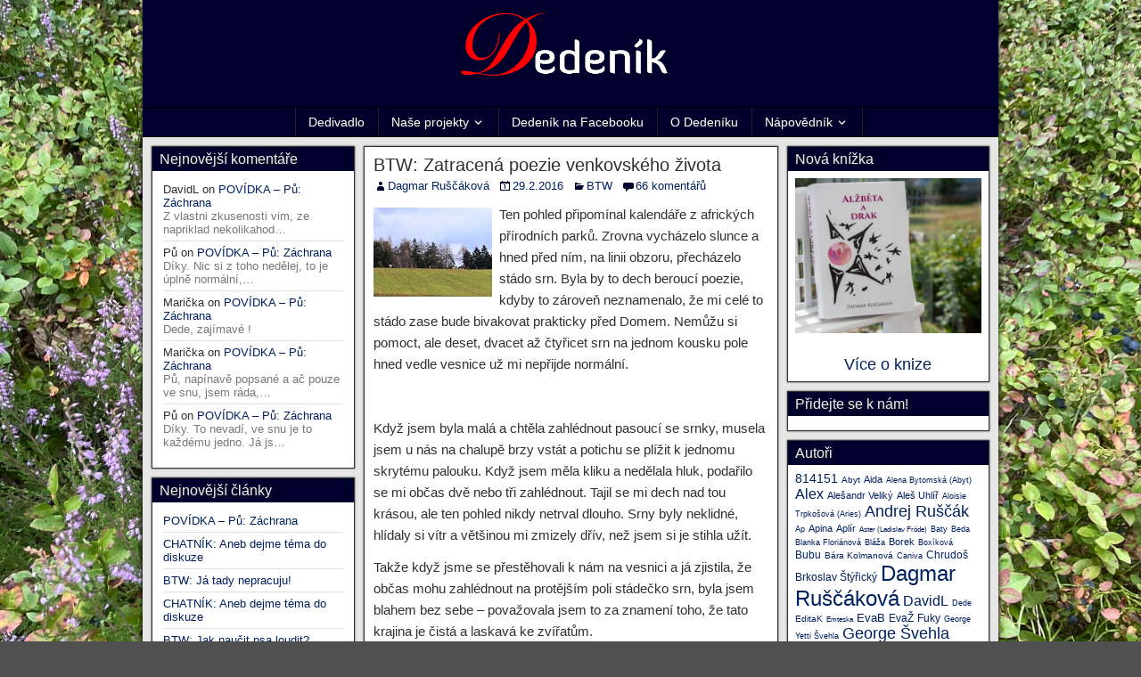

--- FILE ---
content_type: text/html; charset=UTF-8
request_url: https://www.dedenik.cz/2016/02/29/btw-zatracena-poezie-venkovskeho-zivota/
body_size: 47736
content:
<!DOCTYPE html>
<html lang="cs">
<head>
<meta charset="UTF-8" />
<title>BTW: Zatracená poezie venkovského života | Dedeník</title>
<meta name='robots' content='max-image-preview:large' />
	<style>img:is([sizes="auto" i], [sizes^="auto," i]) { contain-intrinsic-size: 3000px 1500px }</style>
	<meta name="viewport" content="initial-scale=1.0" />
<link rel="profile" href="http://gmpg.org/xfn/11" />
<link rel="pingback" href="https://www.dedenik.cz/xmlrpc.php" />
<link rel='dns-prefetch' href='//fonts.googleapis.com' />
<link rel="alternate" type="application/rss+xml" title="Dedeník &raquo; RSS zdroj" href="https://www.dedenik.cz/feed/" />
<link rel="alternate" type="application/rss+xml" title="Dedeník &raquo; RSS komentářů" href="https://www.dedenik.cz/comments/feed/" />
<script type="text/javascript" id="wpp-js" src="https://www.dedenik.cz/wp-content/plugins/wordpress-popular-posts/assets/js/wpp.js?ver=7.3.3" data-sampling="0" data-sampling-rate="100" data-api-url="https://www.dedenik.cz/wp-json/wordpress-popular-posts" data-post-id="18237" data-token="94ff69bd5b" data-lang="0" data-debug="1"></script>
<link rel="alternate" type="application/rss+xml" title="Dedeník &raquo; RSS komentářů pro BTW: Zatracená poezie venkovského života" href="https://www.dedenik.cz/2016/02/29/btw-zatracena-poezie-venkovskeho-zivota/feed/" />
<script type="text/javascript">
/* <![CDATA[ */
window._wpemojiSettings = {"baseUrl":"https:\/\/s.w.org\/images\/core\/emoji\/16.0.1\/72x72\/","ext":".png","svgUrl":"https:\/\/s.w.org\/images\/core\/emoji\/16.0.1\/svg\/","svgExt":".svg","source":{"concatemoji":"https:\/\/www.dedenik.cz\/wp-includes\/js\/wp-emoji-release.min.js?ver=6.8.3"}};
/*! This file is auto-generated */
!function(s,n){var o,i,e;function c(e){try{var t={supportTests:e,timestamp:(new Date).valueOf()};sessionStorage.setItem(o,JSON.stringify(t))}catch(e){}}function p(e,t,n){e.clearRect(0,0,e.canvas.width,e.canvas.height),e.fillText(t,0,0);var t=new Uint32Array(e.getImageData(0,0,e.canvas.width,e.canvas.height).data),a=(e.clearRect(0,0,e.canvas.width,e.canvas.height),e.fillText(n,0,0),new Uint32Array(e.getImageData(0,0,e.canvas.width,e.canvas.height).data));return t.every(function(e,t){return e===a[t]})}function u(e,t){e.clearRect(0,0,e.canvas.width,e.canvas.height),e.fillText(t,0,0);for(var n=e.getImageData(16,16,1,1),a=0;a<n.data.length;a++)if(0!==n.data[a])return!1;return!0}function f(e,t,n,a){switch(t){case"flag":return n(e,"\ud83c\udff3\ufe0f\u200d\u26a7\ufe0f","\ud83c\udff3\ufe0f\u200b\u26a7\ufe0f")?!1:!n(e,"\ud83c\udde8\ud83c\uddf6","\ud83c\udde8\u200b\ud83c\uddf6")&&!n(e,"\ud83c\udff4\udb40\udc67\udb40\udc62\udb40\udc65\udb40\udc6e\udb40\udc67\udb40\udc7f","\ud83c\udff4\u200b\udb40\udc67\u200b\udb40\udc62\u200b\udb40\udc65\u200b\udb40\udc6e\u200b\udb40\udc67\u200b\udb40\udc7f");case"emoji":return!a(e,"\ud83e\udedf")}return!1}function g(e,t,n,a){var r="undefined"!=typeof WorkerGlobalScope&&self instanceof WorkerGlobalScope?new OffscreenCanvas(300,150):s.createElement("canvas"),o=r.getContext("2d",{willReadFrequently:!0}),i=(o.textBaseline="top",o.font="600 32px Arial",{});return e.forEach(function(e){i[e]=t(o,e,n,a)}),i}function t(e){var t=s.createElement("script");t.src=e,t.defer=!0,s.head.appendChild(t)}"undefined"!=typeof Promise&&(o="wpEmojiSettingsSupports",i=["flag","emoji"],n.supports={everything:!0,everythingExceptFlag:!0},e=new Promise(function(e){s.addEventListener("DOMContentLoaded",e,{once:!0})}),new Promise(function(t){var n=function(){try{var e=JSON.parse(sessionStorage.getItem(o));if("object"==typeof e&&"number"==typeof e.timestamp&&(new Date).valueOf()<e.timestamp+604800&&"object"==typeof e.supportTests)return e.supportTests}catch(e){}return null}();if(!n){if("undefined"!=typeof Worker&&"undefined"!=typeof OffscreenCanvas&&"undefined"!=typeof URL&&URL.createObjectURL&&"undefined"!=typeof Blob)try{var e="postMessage("+g.toString()+"("+[JSON.stringify(i),f.toString(),p.toString(),u.toString()].join(",")+"));",a=new Blob([e],{type:"text/javascript"}),r=new Worker(URL.createObjectURL(a),{name:"wpTestEmojiSupports"});return void(r.onmessage=function(e){c(n=e.data),r.terminate(),t(n)})}catch(e){}c(n=g(i,f,p,u))}t(n)}).then(function(e){for(var t in e)n.supports[t]=e[t],n.supports.everything=n.supports.everything&&n.supports[t],"flag"!==t&&(n.supports.everythingExceptFlag=n.supports.everythingExceptFlag&&n.supports[t]);n.supports.everythingExceptFlag=n.supports.everythingExceptFlag&&!n.supports.flag,n.DOMReady=!1,n.readyCallback=function(){n.DOMReady=!0}}).then(function(){return e}).then(function(){var e;n.supports.everything||(n.readyCallback(),(e=n.source||{}).concatemoji?t(e.concatemoji):e.wpemoji&&e.twemoji&&(t(e.twemoji),t(e.wpemoji)))}))}((window,document),window._wpemojiSettings);
/* ]]> */
</script>
<style id='wp-emoji-styles-inline-css' type='text/css'>

	img.wp-smiley, img.emoji {
		display: inline !important;
		border: none !important;
		box-shadow: none !important;
		height: 1em !important;
		width: 1em !important;
		margin: 0 0.07em !important;
		vertical-align: -0.1em !important;
		background: none !important;
		padding: 0 !important;
	}
</style>
<link rel='stylesheet' id='wp-block-library-css' href='https://www.dedenik.cz/wp-includes/css/dist/block-library/style.min.css?ver=6.8.3' type='text/css' media='all' />
<style id='classic-theme-styles-inline-css' type='text/css'>
/*! This file is auto-generated */
.wp-block-button__link{color:#fff;background-color:#32373c;border-radius:9999px;box-shadow:none;text-decoration:none;padding:calc(.667em + 2px) calc(1.333em + 2px);font-size:1.125em}.wp-block-file__button{background:#32373c;color:#fff;text-decoration:none}
</style>
<style id='global-styles-inline-css' type='text/css'>
:root{--wp--preset--aspect-ratio--square: 1;--wp--preset--aspect-ratio--4-3: 4/3;--wp--preset--aspect-ratio--3-4: 3/4;--wp--preset--aspect-ratio--3-2: 3/2;--wp--preset--aspect-ratio--2-3: 2/3;--wp--preset--aspect-ratio--16-9: 16/9;--wp--preset--aspect-ratio--9-16: 9/16;--wp--preset--color--black: #000000;--wp--preset--color--cyan-bluish-gray: #abb8c3;--wp--preset--color--white: #ffffff;--wp--preset--color--pale-pink: #f78da7;--wp--preset--color--vivid-red: #cf2e2e;--wp--preset--color--luminous-vivid-orange: #ff6900;--wp--preset--color--luminous-vivid-amber: #fcb900;--wp--preset--color--light-green-cyan: #7bdcb5;--wp--preset--color--vivid-green-cyan: #00d084;--wp--preset--color--pale-cyan-blue: #8ed1fc;--wp--preset--color--vivid-cyan-blue: #0693e3;--wp--preset--color--vivid-purple: #9b51e0;--wp--preset--gradient--vivid-cyan-blue-to-vivid-purple: linear-gradient(135deg,rgba(6,147,227,1) 0%,rgb(155,81,224) 100%);--wp--preset--gradient--light-green-cyan-to-vivid-green-cyan: linear-gradient(135deg,rgb(122,220,180) 0%,rgb(0,208,130) 100%);--wp--preset--gradient--luminous-vivid-amber-to-luminous-vivid-orange: linear-gradient(135deg,rgba(252,185,0,1) 0%,rgba(255,105,0,1) 100%);--wp--preset--gradient--luminous-vivid-orange-to-vivid-red: linear-gradient(135deg,rgba(255,105,0,1) 0%,rgb(207,46,46) 100%);--wp--preset--gradient--very-light-gray-to-cyan-bluish-gray: linear-gradient(135deg,rgb(238,238,238) 0%,rgb(169,184,195) 100%);--wp--preset--gradient--cool-to-warm-spectrum: linear-gradient(135deg,rgb(74,234,220) 0%,rgb(151,120,209) 20%,rgb(207,42,186) 40%,rgb(238,44,130) 60%,rgb(251,105,98) 80%,rgb(254,248,76) 100%);--wp--preset--gradient--blush-light-purple: linear-gradient(135deg,rgb(255,206,236) 0%,rgb(152,150,240) 100%);--wp--preset--gradient--blush-bordeaux: linear-gradient(135deg,rgb(254,205,165) 0%,rgb(254,45,45) 50%,rgb(107,0,62) 100%);--wp--preset--gradient--luminous-dusk: linear-gradient(135deg,rgb(255,203,112) 0%,rgb(199,81,192) 50%,rgb(65,88,208) 100%);--wp--preset--gradient--pale-ocean: linear-gradient(135deg,rgb(255,245,203) 0%,rgb(182,227,212) 50%,rgb(51,167,181) 100%);--wp--preset--gradient--electric-grass: linear-gradient(135deg,rgb(202,248,128) 0%,rgb(113,206,126) 100%);--wp--preset--gradient--midnight: linear-gradient(135deg,rgb(2,3,129) 0%,rgb(40,116,252) 100%);--wp--preset--font-size--small: 13px;--wp--preset--font-size--medium: 20px;--wp--preset--font-size--large: 36px;--wp--preset--font-size--x-large: 42px;--wp--preset--spacing--20: 0.44rem;--wp--preset--spacing--30: 0.67rem;--wp--preset--spacing--40: 1rem;--wp--preset--spacing--50: 1.5rem;--wp--preset--spacing--60: 2.25rem;--wp--preset--spacing--70: 3.38rem;--wp--preset--spacing--80: 5.06rem;--wp--preset--shadow--natural: 6px 6px 9px rgba(0, 0, 0, 0.2);--wp--preset--shadow--deep: 12px 12px 50px rgba(0, 0, 0, 0.4);--wp--preset--shadow--sharp: 6px 6px 0px rgba(0, 0, 0, 0.2);--wp--preset--shadow--outlined: 6px 6px 0px -3px rgba(255, 255, 255, 1), 6px 6px rgba(0, 0, 0, 1);--wp--preset--shadow--crisp: 6px 6px 0px rgba(0, 0, 0, 1);}:where(.is-layout-flex){gap: 0.5em;}:where(.is-layout-grid){gap: 0.5em;}body .is-layout-flex{display: flex;}.is-layout-flex{flex-wrap: wrap;align-items: center;}.is-layout-flex > :is(*, div){margin: 0;}body .is-layout-grid{display: grid;}.is-layout-grid > :is(*, div){margin: 0;}:where(.wp-block-columns.is-layout-flex){gap: 2em;}:where(.wp-block-columns.is-layout-grid){gap: 2em;}:where(.wp-block-post-template.is-layout-flex){gap: 1.25em;}:where(.wp-block-post-template.is-layout-grid){gap: 1.25em;}.has-black-color{color: var(--wp--preset--color--black) !important;}.has-cyan-bluish-gray-color{color: var(--wp--preset--color--cyan-bluish-gray) !important;}.has-white-color{color: var(--wp--preset--color--white) !important;}.has-pale-pink-color{color: var(--wp--preset--color--pale-pink) !important;}.has-vivid-red-color{color: var(--wp--preset--color--vivid-red) !important;}.has-luminous-vivid-orange-color{color: var(--wp--preset--color--luminous-vivid-orange) !important;}.has-luminous-vivid-amber-color{color: var(--wp--preset--color--luminous-vivid-amber) !important;}.has-light-green-cyan-color{color: var(--wp--preset--color--light-green-cyan) !important;}.has-vivid-green-cyan-color{color: var(--wp--preset--color--vivid-green-cyan) !important;}.has-pale-cyan-blue-color{color: var(--wp--preset--color--pale-cyan-blue) !important;}.has-vivid-cyan-blue-color{color: var(--wp--preset--color--vivid-cyan-blue) !important;}.has-vivid-purple-color{color: var(--wp--preset--color--vivid-purple) !important;}.has-black-background-color{background-color: var(--wp--preset--color--black) !important;}.has-cyan-bluish-gray-background-color{background-color: var(--wp--preset--color--cyan-bluish-gray) !important;}.has-white-background-color{background-color: var(--wp--preset--color--white) !important;}.has-pale-pink-background-color{background-color: var(--wp--preset--color--pale-pink) !important;}.has-vivid-red-background-color{background-color: var(--wp--preset--color--vivid-red) !important;}.has-luminous-vivid-orange-background-color{background-color: var(--wp--preset--color--luminous-vivid-orange) !important;}.has-luminous-vivid-amber-background-color{background-color: var(--wp--preset--color--luminous-vivid-amber) !important;}.has-light-green-cyan-background-color{background-color: var(--wp--preset--color--light-green-cyan) !important;}.has-vivid-green-cyan-background-color{background-color: var(--wp--preset--color--vivid-green-cyan) !important;}.has-pale-cyan-blue-background-color{background-color: var(--wp--preset--color--pale-cyan-blue) !important;}.has-vivid-cyan-blue-background-color{background-color: var(--wp--preset--color--vivid-cyan-blue) !important;}.has-vivid-purple-background-color{background-color: var(--wp--preset--color--vivid-purple) !important;}.has-black-border-color{border-color: var(--wp--preset--color--black) !important;}.has-cyan-bluish-gray-border-color{border-color: var(--wp--preset--color--cyan-bluish-gray) !important;}.has-white-border-color{border-color: var(--wp--preset--color--white) !important;}.has-pale-pink-border-color{border-color: var(--wp--preset--color--pale-pink) !important;}.has-vivid-red-border-color{border-color: var(--wp--preset--color--vivid-red) !important;}.has-luminous-vivid-orange-border-color{border-color: var(--wp--preset--color--luminous-vivid-orange) !important;}.has-luminous-vivid-amber-border-color{border-color: var(--wp--preset--color--luminous-vivid-amber) !important;}.has-light-green-cyan-border-color{border-color: var(--wp--preset--color--light-green-cyan) !important;}.has-vivid-green-cyan-border-color{border-color: var(--wp--preset--color--vivid-green-cyan) !important;}.has-pale-cyan-blue-border-color{border-color: var(--wp--preset--color--pale-cyan-blue) !important;}.has-vivid-cyan-blue-border-color{border-color: var(--wp--preset--color--vivid-cyan-blue) !important;}.has-vivid-purple-border-color{border-color: var(--wp--preset--color--vivid-purple) !important;}.has-vivid-cyan-blue-to-vivid-purple-gradient-background{background: var(--wp--preset--gradient--vivid-cyan-blue-to-vivid-purple) !important;}.has-light-green-cyan-to-vivid-green-cyan-gradient-background{background: var(--wp--preset--gradient--light-green-cyan-to-vivid-green-cyan) !important;}.has-luminous-vivid-amber-to-luminous-vivid-orange-gradient-background{background: var(--wp--preset--gradient--luminous-vivid-amber-to-luminous-vivid-orange) !important;}.has-luminous-vivid-orange-to-vivid-red-gradient-background{background: var(--wp--preset--gradient--luminous-vivid-orange-to-vivid-red) !important;}.has-very-light-gray-to-cyan-bluish-gray-gradient-background{background: var(--wp--preset--gradient--very-light-gray-to-cyan-bluish-gray) !important;}.has-cool-to-warm-spectrum-gradient-background{background: var(--wp--preset--gradient--cool-to-warm-spectrum) !important;}.has-blush-light-purple-gradient-background{background: var(--wp--preset--gradient--blush-light-purple) !important;}.has-blush-bordeaux-gradient-background{background: var(--wp--preset--gradient--blush-bordeaux) !important;}.has-luminous-dusk-gradient-background{background: var(--wp--preset--gradient--luminous-dusk) !important;}.has-pale-ocean-gradient-background{background: var(--wp--preset--gradient--pale-ocean) !important;}.has-electric-grass-gradient-background{background: var(--wp--preset--gradient--electric-grass) !important;}.has-midnight-gradient-background{background: var(--wp--preset--gradient--midnight) !important;}.has-small-font-size{font-size: var(--wp--preset--font-size--small) !important;}.has-medium-font-size{font-size: var(--wp--preset--font-size--medium) !important;}.has-large-font-size{font-size: var(--wp--preset--font-size--large) !important;}.has-x-large-font-size{font-size: var(--wp--preset--font-size--x-large) !important;}
:where(.wp-block-post-template.is-layout-flex){gap: 1.25em;}:where(.wp-block-post-template.is-layout-grid){gap: 1.25em;}
:where(.wp-block-columns.is-layout-flex){gap: 2em;}:where(.wp-block-columns.is-layout-grid){gap: 2em;}
:root :where(.wp-block-pullquote){font-size: 1.5em;line-height: 1.6;}
</style>
<link rel='stylesheet' id='cwp-style-css' href='https://www.dedenik.cz/wp-content/plugins/comments-widget-plus/assets/css/cwp.css?ver=1.3' type='text/css' media='all' />
<link rel='stylesheet' id='ssb-front-css-css' href='https://www.dedenik.cz/wp-content/plugins/simple-social-buttons/assets/css/front.css?ver=6.2.0' type='text/css' media='all' />
<link rel='stylesheet' id='wordpress-popular-posts-css-css' href='https://www.dedenik.cz/wp-content/plugins/wordpress-popular-posts/assets/css/wpp.css?ver=7.3.3' type='text/css' media='all' />
<link rel='stylesheet' id='frontier-font-css' href='//fonts.googleapis.com/css?family=Roboto+Condensed%3A400%2C700%7CArimo%3A400%2C700&#038;ver=6.8.3' type='text/css' media='all' />
<link rel='stylesheet' id='frontier-icon-css' href='https://www.dedenik.cz/wp-content/themes/frontier/includes/genericons/genericons.css?ver=1.2.0' type='text/css' media='all' />
<link rel='stylesheet' id='frontier-main-css' href='https://www.dedenik.cz/wp-content/themes/frontier/style.css?ver=1.2.0' type='text/css' media='all' />
<link rel='stylesheet' id='frontier-responsive-css' href='https://www.dedenik.cz/wp-content/themes/frontier/responsive.css?ver=1.2.0' type='text/css' media='all' />
<script type="text/javascript" src="https://www.dedenik.cz/wp-includes/js/jquery/jquery.min.js?ver=3.7.1" id="jquery-core-js"></script>
<script type="text/javascript" src="https://www.dedenik.cz/wp-includes/js/jquery/jquery-migrate.min.js?ver=3.4.1" id="jquery-migrate-js"></script>
<link rel="https://api.w.org/" href="https://www.dedenik.cz/wp-json/" /><link rel="alternate" title="JSON" type="application/json" href="https://www.dedenik.cz/wp-json/wp/v2/posts/18237" /><link rel="EditURI" type="application/rsd+xml" title="RSD" href="https://www.dedenik.cz/xmlrpc.php?rsd" />
<meta name="generator" content="WordPress 6.8.3" />
<link rel="canonical" href="https://www.dedenik.cz/2016/02/29/btw-zatracena-poezie-venkovskeho-zivota/" />
<link rel='shortlink' href='https://www.dedenik.cz/?p=18237' />
<link rel="alternate" title="oEmbed (JSON)" type="application/json+oembed" href="https://www.dedenik.cz/wp-json/oembed/1.0/embed?url=https%3A%2F%2Fwww.dedenik.cz%2F2016%2F02%2F29%2Fbtw-zatracena-poezie-venkovskeho-zivota%2F" />
<link rel="alternate" title="oEmbed (XML)" type="text/xml+oembed" href="https://www.dedenik.cz/wp-json/oembed/1.0/embed?url=https%3A%2F%2Fwww.dedenik.cz%2F2016%2F02%2F29%2Fbtw-zatracena-poezie-venkovskeho-zivota%2F&#038;format=xml" />
<style>
		#category-posts-2-internal ul {padding: 0;}
#category-posts-2-internal .cat-post-item img {max-width: initial; max-height: initial; margin: initial;}
#category-posts-2-internal .cat-post-author {margin-bottom: 0;}
#category-posts-2-internal .cat-post-thumbnail {margin: 5px 10px 5px 0;}
#category-posts-2-internal .cat-post-item:before {content: ""; clear: both;}
#category-posts-2-internal .cat-post-excerpt-more {display: inline-block;}
#category-posts-2-internal .cat-post-item {list-style: none; margin: 3px 0 10px; padding: 3px 0;}
#category-posts-2-internal .cat-post-item:after {content: ""; display: table;	clear: both;}
#category-posts-2-internal .cat-post-item .cat-post-title {overflow: hidden;text-overflow: ellipsis;white-space: initial;display: -webkit-box;-webkit-line-clamp: 2;-webkit-box-orient: vertical;padding-bottom: 0 !important;}
#category-posts-2-internal .cat-post-item:after {content: ""; display: table;	clear: both;}
#category-posts-2-internal .cat-post-thumbnail {display:block; float:left; margin:5px 10px 5px 0;}
#category-posts-2-internal .cat-post-crop {overflow:hidden;display:block;}
#category-posts-2-internal p {margin:5px 0 0 0}
#category-posts-2-internal li > div {margin:5px 0 0 0; clear:both;}
#category-posts-2-internal .dashicons {vertical-align:middle;}
#category-posts-2-internal .cat-post-thumbnail .cat-post-crop img {height: 300px;}
#category-posts-2-internal .cat-post-thumbnail .cat-post-crop img {width: 300px;}
#category-posts-2-internal .cat-post-thumbnail .cat-post-crop img {object-fit: cover; max-width: 100%; display: block;}
#category-posts-2-internal .cat-post-thumbnail .cat-post-crop-not-supported img {width: 100%;}
#category-posts-2-internal .cat-post-thumbnail {max-width:100%;}
#category-posts-2-internal .cat-post-item img {margin: initial;}
#category-posts-2 .categoryPosts-loadmore {text-align:center;margin-top:10px}
#category-posts-3-internal ul {padding: 0;}
#category-posts-3-internal .cat-post-item img {max-width: initial; max-height: initial; margin: initial;}
#category-posts-3-internal .cat-post-author {margin-bottom: 0;}
#category-posts-3-internal .cat-post-thumbnail {margin: 5px 10px 5px 0;}
#category-posts-3-internal .cat-post-item:before {content: ""; clear: both;}
#category-posts-3-internal .cat-post-excerpt-more {display: inline-block;}
#category-posts-3-internal .cat-post-item {list-style: none; margin: 3px 0 10px; padding: 3px 0;}
#category-posts-3-internal .cat-post-item:after {content: ""; display: table;	clear: both;}
#category-posts-3-internal .cat-post-item .cat-post-title {overflow: hidden;text-overflow: ellipsis;white-space: initial;display: -webkit-box;-webkit-line-clamp: 2;-webkit-box-orient: vertical;padding-bottom: 0 !important;}
#category-posts-3-internal .cat-post-item:after {content: ""; display: table;	clear: both;}
#category-posts-3-internal .cat-post-thumbnail {display:block; float:left; margin:5px 10px 5px 0;}
#category-posts-3-internal .cat-post-crop {overflow:hidden;display:block;}
#category-posts-3-internal p {margin:5px 0 0 0}
#category-posts-3-internal li > div {margin:5px 0 0 0; clear:both;}
#category-posts-3-internal .dashicons {vertical-align:middle;}
#category-posts-3-internal .cat-post-thumbnail .cat-post-crop img {height: 300px;}
#category-posts-3-internal .cat-post-thumbnail .cat-post-crop img {width: 300px;}
#category-posts-3-internal .cat-post-thumbnail .cat-post-crop img {object-fit: cover; max-width: 100%; display: block;}
#category-posts-3-internal .cat-post-thumbnail .cat-post-crop-not-supported img {width: 100%;}
#category-posts-3-internal .cat-post-thumbnail {max-width:100%;}
#category-posts-3-internal .cat-post-item img {margin: initial;}
#category-posts-3 .categoryPosts-loadmore {text-align:center;margin-top:10px}
#category-posts-4-internal ul {padding: 0;}
#category-posts-4-internal .cat-post-item img {max-width: initial; max-height: initial; margin: initial;}
#category-posts-4-internal .cat-post-author {margin-bottom: 0;}
#category-posts-4-internal .cat-post-thumbnail {margin: 5px 10px 5px 0;}
#category-posts-4-internal .cat-post-item:before {content: ""; clear: both;}
#category-posts-4-internal .cat-post-excerpt-more {display: inline-block;}
#category-posts-4-internal .cat-post-item {list-style: none; margin: 3px 0 10px; padding: 3px 0;}
#category-posts-4-internal .cat-post-item:after {content: ""; display: table;	clear: both;}
#category-posts-4-internal .cat-post-item .cat-post-title {overflow: hidden;text-overflow: ellipsis;white-space: initial;display: -webkit-box;-webkit-line-clamp: 2;-webkit-box-orient: vertical;padding-bottom: 0 !important;}
#category-posts-4-internal .cat-post-item:after {content: ""; display: table;	clear: both;}
#category-posts-4-internal .cat-post-thumbnail {display:block; float:left; margin:5px 10px 5px 0;}
#category-posts-4-internal .cat-post-crop {overflow:hidden;display:block;}
#category-posts-4-internal p {margin:5px 0 0 0}
#category-posts-4-internal li > div {margin:5px 0 0 0; clear:both;}
#category-posts-4-internal .dashicons {vertical-align:middle;}
#category-posts-4-internal .cat-post-thumbnail .cat-post-crop img {height: 300px;}
#category-posts-4-internal .cat-post-thumbnail .cat-post-crop img {width: 300px;}
#category-posts-4-internal .cat-post-thumbnail .cat-post-crop img {object-fit: cover; max-width: 100%; display: block;}
#category-posts-4-internal .cat-post-thumbnail .cat-post-crop-not-supported img {width: 100%;}
#category-posts-4-internal .cat-post-thumbnail {max-width:100%;}
#category-posts-4-internal .cat-post-item img {margin: initial;}
#category-posts-4 .categoryPosts-loadmore {text-align:center;margin-top:10px}
</style>
		 <style media="screen">

		.simplesocialbuttons.simplesocialbuttons_inline .ssb-fb-like, .simplesocialbuttons.simplesocialbuttons_inline amp-facebook-like {
	  margin: ;
	}
		 /*inline margin*/
	
	
	
	
	
		.simplesocialbuttons.simplesocialbuttons_inline.simplesocial-round-icon button{
	  margin: ;
	}

	
			 /*margin-digbar*/

	
	
	
	
	
	
	
</style>

<!-- Open Graph Meta Tags generated by Simple Social Buttons 6.2.0 -->
<meta property="og:title" content="BTW: Zatracená poezie venkovského života - Dedeník" />
<meta property="og:type" content="article" />
<meta property="og:description" content="Ten pohled p&#345;ipom&iacute;nal kalend&aacute;&#345;e z&nbsp;africk&yacute;ch p&#345;&iacute;rodn&iacute;ch park&#367;. Zrovna vych&aacute;zelo slunce a hned p&#345;ed n&iacute;m, na linii obzoru, p&#345;ech&aacute;zelo st&aacute;do srn. Byla by to dech berouc&iacute; poezie, kdyby to z&aacute;rove&#328; neznamenalo, &#382;e mi cel&eacute; to st&aacute;do zase bude bivakovat prakticky p&#345;ed Domem. Nem&#367;&#382;u si pomoct, ale deset, dvacet a&#382; &#269;ty&#345;icet srn na jednom kousku pole hned vedle vesnice u&#382; mi nep&#345;ijde&hellip;" />
<meta property="og:url" content="https://www.dedenik.cz/2016/02/29/btw-zatracena-poezie-venkovskeho-zivota/" />
<meta property="og:site_name" content="Dedeník" />
<meta property="og:image" content="http://www.dedenik.cz/wp-content/uploads/2016/02/0229dar5_1.jpg" />
<meta property="og:image" content="http://www.dedenik.cz/wp-content/uploads/2016/02/0229dar1.jpg" />
<meta property="og:image" content="http://www.dedenik.cz/wp-content/uploads/2016/02/0229dar2.jpg" />
<meta property="og:image" content="http://www.dedenik.cz/wp-content/uploads/2016/02/0229dar3.jpg" />
<meta property="og:image" content="http://www.dedenik.cz/wp-content/uploads/2016/02/0229dar4.jpg" />
<meta property="og:image" content="http://www.dedenik.cz/wp-content/uploads/2016/02/0229dar5.jpg" />
<meta property="og:image" content="http://www.dedenik.cz/wp-content/uploads/2016/02/0229dar2.jpg" />
<meta name="twitter:card" content="summary_large_image" />
<meta name="twitter:description" content="Ten pohled p&#345;ipom&iacute;nal kalend&aacute;&#345;e z&nbsp;africk&yacute;ch p&#345;&iacute;rodn&iacute;ch park&#367;. Zrovna vych&aacute;zelo slunce a hned p&#345;ed n&iacute;m, na linii obzoru, p&#345;ech&aacute;zelo st&aacute;do srn. Byla by to dech berouc&iacute; poezie, kdyby to z&aacute;rove&#328; neznamenalo, &#382;e mi cel&eacute; to st&aacute;do zase bude bivakovat prakticky p&#345;ed Domem. Nem&#367;&#382;u si pomoct, ale deset, dvacet a&#382; &#269;ty&#345;icet srn na jednom kousku pole hned vedle vesnice u&#382; mi nep&#345;ijde&hellip;" />
<meta name="twitter:title" content="BTW: Zatracená poezie venkovského života - Dedeník" />
<meta property="twitter:image" content="http://www.dedenik.cz/wp-content/uploads/2016/02/0229dar5_1.jpg" />
<meta property="twitter:image" content="http://www.dedenik.cz/wp-content/uploads/2016/02/0229dar1.jpg" />
<meta property="twitter:image" content="http://www.dedenik.cz/wp-content/uploads/2016/02/0229dar2.jpg" />
<meta property="twitter:image" content="http://www.dedenik.cz/wp-content/uploads/2016/02/0229dar3.jpg" />
<meta property="twitter:image" content="http://www.dedenik.cz/wp-content/uploads/2016/02/0229dar4.jpg" />
<meta property="twitter:image" content="http://www.dedenik.cz/wp-content/uploads/2016/02/0229dar5.jpg" />
<meta property="twitter:image" content="http://www.dedenik.cz/wp-content/uploads/2016/02/0229dar2.jpg" />
            <style id="wpp-loading-animation-styles">@-webkit-keyframes bgslide{from{background-position-x:0}to{background-position-x:-200%}}@keyframes bgslide{from{background-position-x:0}to{background-position-x:-200%}}.wpp-widget-block-placeholder,.wpp-shortcode-placeholder{margin:0 auto;width:60px;height:3px;background:#dd3737;background:linear-gradient(90deg,#dd3737 0%,#571313 10%,#dd3737 100%);background-size:200% auto;border-radius:3px;-webkit-animation:bgslide 1s infinite linear;animation:bgslide 1s infinite linear}</style>
            
<meta property="Frontier Theme" content="1.2.0" />
<style type="text/css" media="screen">
	#container 	{width: 960px;}
	#header 	{min-height: 40px;}
	#content 	{width: 50%;}
	#sidebar-left 	{width: 25%;}
	#sidebar-right 	{width: 25%;}
</style>

<style type="text/css" media="screen">
	.page-template-page-cs-php #content, .page-template-page-sc-php #content {width: 75%;}
	.page-template-page-cs-php #sidebar-left, .page-template-page-sc-php #sidebar-left,
	.page-template-page-cs-php #sidebar-right, .page-template-page-sc-php #sidebar-right {width: 25%;}
	.page-template-page-scs-php #content {width: 50%;}
	.page-template-page-scs-php #sidebar-left {width: 25%;}
	.page-template-page-scs-php #sidebar-right {width: 25%;}
</style>

<style type="text/css" media="screen">
	#header {background-color:#FFFFFF;}
	#nav-main {background-color:#00002d;}
	#nav-main .nav-main {border-left: 1px solid #000005; border-right: 1px solid #1e1e4b;}
	#nav-main .nav-main > li, #nav-main .nav-main > ul > .page_item {border-left: 1px solid #1e1e4b; border-right: 1px solid #000005;}
	#top-bar {background-color:#222222;}
	#bottom-bar {background-color:#00002d;}
	.blog-view, .comment-author-admin > .comment-body, .bypostauthor > .comment-body {border-top: 6px solid #00002d;}
	.page-nav > *, .comment-nav > *, .author-info .title, .comment-reply-link, .widget-title,
	.widget_search .search-submit, .widget_calendar caption {background-color:#00002d;}
	.genericon {color:#00002d;}
	a {color:#002060;}
	a:hover {color:#002982;}
</style>

		<style type="text/css">
			.cwp-li {
				overflow: hidden;
			}

			.cwp-avatar {
				float: left;
				margin-top: .2em;
				margin-right: 1em;
			}

			.cwp-avatar.rounded .avatar {
				border-radius: 50%;
			}

			.cwp-avatar.square .avatar {
				border-radius: 0;
			}

			.cwp-comment-excerpt {
				display: block;
				color: #787878;
			}
		</style>
		<style type="text/css" id="custom-background-css">
body.custom-background { background-image: url("https://www.dedenik.cz/wp-content/uploads/2025/09/IMG_3922-scaled.jpeg"); background-position: center center; background-size: cover; background-repeat: repeat; background-attachment: fixed; }
</style>
	<link rel="icon" href="https://www.dedenik.cz/wp-content/uploads/2019/12/cropped-dedenik_icon3-32x32.png" sizes="32x32" />
<link rel="icon" href="https://www.dedenik.cz/wp-content/uploads/2019/12/cropped-dedenik_icon3-192x192.png" sizes="192x192" />
<link rel="apple-touch-icon" href="https://www.dedenik.cz/wp-content/uploads/2019/12/cropped-dedenik_icon3-180x180.png" />
<meta name="msapplication-TileImage" content="https://www.dedenik.cz/wp-content/uploads/2019/12/cropped-dedenik_icon3-270x270.png" />

<!-- Custom CSS -->
<style type="text/css" media="screen">
#respond .comment-form-email,
#respond .comment-form-url {
   display: none;
}

#menu {font-family: Verdana, Arial, Helvetica,
   sans-serif; font-size:1em; color:blue; }
</style>
<!-- Custom CSS End -->

</head>

<body class="wp-singular post-template-default single single-post postid-18237 single-format-standard custom-background wp-theme-frontier">
	
	
<div id="container" class="cf">
	
	
			<div id="header" class="cf">
			
							<div id="header-logo">
										<a href="https://www.dedenik.cz/"><img src="http://www.dedenik.cz/wp-content/themes/frontier/images/dedenik_logo16.png" alt="" /></a>
						</div>
			
			
					</div>
	
			<nav id="nav-main" class="cf">
			
			<ul id="menu-rubriky" class="nav-main"><li id="menu-item-21751" class="menu-item menu-item-type-taxonomy menu-item-object-category menu-item-21751"><a href="https://www.dedenik.cz/category/dedivadlo/">Dedivadlo</a></li>
<li id="menu-item-15456" class="menu-item menu-item-type-post_type menu-item-object-page menu-item-has-children menu-item-15456"><a href="https://www.dedenik.cz/nase-projekty/">Naše projekty</a>
<ul class="sub-menu">
	<li id="menu-item-22334" class="menu-item menu-item-type-custom menu-item-object-custom menu-item-22334"><a href="http://www.dedenik.cz/category/geopolitika/">Blízkovýchodní Hra o trůny</a></li>
</ul>
</li>
<li id="menu-item-15422" class="menu-item menu-item-type-custom menu-item-object-custom menu-item-15422"><a href="https://www.facebook.com/pages/DeDen%C3%ADk/167321166672636?fref=ts">Dedeník na Facebooku</a></li>
<li id="menu-item-15470" class="menu-item menu-item-type-post_type menu-item-object-page menu-item-15470"><a href="https://www.dedenik.cz/o-nas/">O Dedeníku</a></li>
<li id="menu-item-15473" class="menu-item menu-item-type-post_type menu-item-object-page menu-item-has-children menu-item-15473"><a href="https://www.dedenik.cz/jak-napsat-clanek-na-zviretnik/napovednik/">Nápovědník</a>
<ul class="sub-menu">
	<li id="menu-item-15471" class="menu-item menu-item-type-post_type menu-item-object-page menu-item-15471"><a href="https://www.dedenik.cz/jak-napsat-clanek-na-zviretnik/">Jak napsat článek</a></li>
</ul>
</li>
</ul>
					</nav>
	
	
<div id="main" class="col-scs cf">

<div id="content" class="cf">
	
	
	
	
	<!-- Start the Loop -->
	
						
<article id="post-18237" class="single-view post-18237 post type-post status-publish format-standard hentry category-btw tag-dagmar-ruscakova">


<header class="entry-header cf">
		<h3 class="entry-title"><a href="https://www.dedenik.cz/2016/02/29/btw-zatracena-poezie-venkovskeho-zivota/">BTW: Zatracená poezie venkovského života</a></h3>
	</header>

<div class="entry-byline cf">
	
			<div class="entry-author author vcard">
						<i class="genericon genericon-user"></i><a class="url fn" href="https://www.dedenik.cz/author/aerin/"><a href="https://www.dedenik.cz/tag/dagmar-ruscakova/" rel="tag">Dagmar Ruščáková</a><br /></a>
		</div>
	
			<div class="entry-date">
			<i class="genericon genericon-day"></i><a href="https://www.dedenik.cz/2016/02/29/btw-zatracena-poezie-venkovskeho-zivota/">29.2.2016</a>
		</div>
	
			<div class="entry-categories">
			<i class="genericon genericon-category"></i><a href="https://www.dedenik.cz/category/btw/" rel="category tag">BTW</a>		</div>
	
			<div class="entry-comment-info">
			<i class="genericon genericon-comment"></i><a href="#comment-area">66 komentářů</a>
		</div>
	
	
	</div>

<div class="entry-content cf">
	
	
	<p><a href="http://www.dedenik.cz/wp-content/uploads/2016/02/0229dar5_1.jpg"><img decoding="async" class="alignleft size-full wp-image-18243" src="http://www.dedenik.cz/wp-content/uploads/2016/02/0229dar5_1.jpg" alt="0229dar5_1" width="133" height="100" /></a>Ten pohled připomínal kalendáře z afrických přírodních parků. Zrovna vycházelo slunce a hned před ním, na linii obzoru, přecházelo stádo srn. Byla by to dech beroucí poezie, kdyby to zároveň neznamenalo, že mi celé to stádo zase bude bivakovat prakticky před Domem. Nemůžu si pomoct, ale deset, dvacet až čtyřicet srn na jednom kousku pole hned vedle vesnice už mi nepřijde normální.</p>
<p>&nbsp;</p>
<p>Když jsem byla malá a chtěla zahlédnout pasoucí se srnky, musela jsem u nás na chalupě brzy vstát a potichu se plížit k jednomu skrytému palouku. Když jsem měla kliku a nedělala hluk, podařilo se mi občas dvě nebo tři zahlédnout. Tajil se mi dech nad tou krásou, ale ten pohled nikdy netrval dlouho. Srny byly neklidné, hlídaly si vítr a většinou mi zmizely dřív, než jsem si je stihla užít.</p>
<p>Takže když jsme se přestěhovali k nám na vesnici a já zjistila, že občas mohu zahlédnout na protějším poli stádečko srn, byla jsem blahem bez sebe – považovala jsem to za znamení toho, že tato krajina je čistá a laskavá ke zvířatům.</p>
<p>&nbsp;</p>
<div id="attachment_18238" style="width: 650px" class="wp-caption alignnone"><a href="http://www.dedenik.cz/wp-content/uploads/2016/02/0229dar1.jpg"><img fetchpriority="high" decoding="async" aria-describedby="caption-attachment-18238" class="wp-image-18238 size-full" src="http://www.dedenik.cz/wp-content/uploads/2016/02/0229dar1.jpg" alt="Pohled z koupelnového okna (nemám teleobjektiv:))" width="640" height="480" srcset="https://www.dedenik.cz/wp-content/uploads/2016/02/0229dar1.jpg 640w, https://www.dedenik.cz/wp-content/uploads/2016/02/0229dar1-300x225.jpg 300w" sizes="(max-width: 640px) 100vw, 640px" /></a><p id="caption-attachment-18238" class="wp-caption-text">Pohled z koupelnového okna (nemám teleobjektiv:))</p></div>
<p>&nbsp;</p>
<p>Nyní, po šestnácti letech, mohu jen konstatovat, že neustále početnější stáda srn znamenají jediné – že je myslivci pilně krmí a zároveň důsledně pronásledují kohokoliv, kdo by v těchto zvířatech mohl probudit byť jen kousek pudu sebezáchovy. Nevím, jestli jsou ty srny tak blbé nebo drzé či ochočené, ale nevadí jim lidé, auta ani psi. To už musí být, aby se pustily na útěk!</p>
<p>Je jich tolik že nemohu vyjít do lesa, abych na blízko nepotkala aspoň jednu či dvě, častěji jich vídám víc. Před člověkem (který má na vodítku psy) vyskočí teprve na vzdálenost tří až pěti metrů a obvykle jen popoběhnou. Pokud chci cvičit psy nebo si s nimi hrát, musím být jak indián na válečné stezce – dojít na některou z přehledných luk, důkladně prohlédnout okolí a pak doufat, že se některá ze srn nebude chtít přijít podívat, jak mi psí holky nosí míčky.</p>
<p>Minulý týden jsem došla k názoru, že vidím srnčího ducha, jinak mi to nedávalo smysl. Stoupala jsem ve velmi přehledném řídkém lese po cestě do prudkého kopce, psiny jsem měla na volno a házela jsem jim klacek. Dělaly jsme dost velký hluk, tak jsem jen doufala, že případná zvěř o nás ví a bude se držet stranou.</p>
<p>&nbsp;</p>
<p><a href="http://www.dedenik.cz/wp-content/uploads/2016/02/0229dar2.jpg"><img decoding="async" class="alignnone wp-image-18239 size-full" src="http://www.dedenik.cz/wp-content/uploads/2016/02/0229dar2.jpg" alt="0229dar2" width="640" height="480" srcset="https://www.dedenik.cz/wp-content/uploads/2016/02/0229dar2.jpg 640w, https://www.dedenik.cz/wp-content/uploads/2016/02/0229dar2-300x225.jpg 300w" sizes="(max-width: 640px) 100vw, 640px" /></a></p>
<p>&nbsp;</p>
<p>Došly jsme na dohled ke kraji lesa a já najednou uviděla proti nebi siluetu srny. Velmi světlé srny, stojící klasicky bokem s hlavou otočenou k nám. Okamžitě jsem si přivolala psy, kteří srnu neviděli ani necítili, vítr šel od nás k ní, takže o nás musela vědět! Viděla jsem ji ještě poté, co jsem s uvázanými psy vykročila směrem k ní, pak zmizela.</p>
<p>Vím toho o hlouposti a drzosti srn už dost, ale tentokrát to bylo takové, že jsem byla ochotna věřit na srnčí duchy:)) Ovšem na kraji lesa dali psi okamžitě nosy na zem a bez váhání mě přesvědčili, že na ducha to vonělo až moc reálně! A já si znovu opakovala – na co ta srna čekala? Dobrá, na lidi kašle, ale vždyť na začátku ti psi běželi dokonce směrem k ní, to jí taky bylo jedno? Fajn, tím, že se nehnula, na sebe neupozornila a já bez problémů mohla psy uvázat. Ale jak blízko by potenciální nepřátele k sobě nechala přijít, kdybych tam nebyla? Nebo to byla další podoba oblíbené srnčí ruské rulety?</p>
<p>&nbsp;</p>
<div id="attachment_18240" style="width: 650px" class="wp-caption alignnone"><a href="http://www.dedenik.cz/wp-content/uploads/2016/02/0229dar3.jpg"><img loading="lazy" decoding="async" aria-describedby="caption-attachment-18240" class="wp-image-18240 size-full" src="http://www.dedenik.cz/wp-content/uploads/2016/02/0229dar3.jpg" alt="0229dar3" width="640" height="480" srcset="https://www.dedenik.cz/wp-content/uploads/2016/02/0229dar3.jpg 640w, https://www.dedenik.cz/wp-content/uploads/2016/02/0229dar3-300x225.jpg 300w" sizes="auto, (max-width: 640px) 100vw, 640px" /></a><p id="caption-attachment-18240" class="wp-caption-text">Stádo bylo ten roztažené do délky, nevešlo se mi celé do záběru (foceno kompaktem)</p></div>
<p>&nbsp;</p>
<p>Představuju si, jak by to u nás vypadalo, kdyby se tu usadila vlčí rodina. Ti by si museli myslet – aspoň zpočátku – že se ocitli v ráji. Takové zvěře… takové hloupé a nepozorné zvěře! To by byla bašta! Ale věřím, že ne na dlouho. Kdepak, srnčí stáda by nenabyla zpátky trochu ostražitosti nebo pudu sebezáchovy. Jsem přesvědčená, že myslivci by se o vlky rychle postarali. Pokud by se na to přišlo, tak by pak nejspíš říkali, že si mysleli, že to jsou psi… Přece by si nenechali nějakou šelmou strhnout svoji zvěř, kterou si tak pohodlně ve své krajině pěstují!</p>
<p>Ještě k srnčí ruské ruletě. Že srny přebíhají přes silnice úplně připitoměle, ať je světlo nebo tma, na to jsme tu všichni zvyklí. Popravdě jen stálá ostražitost, znalost jejich cestiček a velké štěstí mě zatím uchránily před střetem s těmito nemyslícími zvířaty. Vím, že v noci mohou být zvířata oslněná, ale ve dne by snad vidět měla, ne? Zažila jsem toho se zvěří na silnicích hodně, ale minule mě přece jen dostaly – to se mi ještě nestalo!</p>
<p>&nbsp;</p>
<p><a href="http://www.dedenik.cz/wp-content/uploads/2016/02/0229dar4.jpg"><img loading="lazy" decoding="async" class="alignnone wp-image-18241 size-full" src="http://www.dedenik.cz/wp-content/uploads/2016/02/0229dar4.jpg" alt="0229dar4" width="640" height="480" srcset="https://www.dedenik.cz/wp-content/uploads/2016/02/0229dar4.jpg 640w, https://www.dedenik.cz/wp-content/uploads/2016/02/0229dar4-300x225.jpg 300w" sizes="auto, (max-width: 640px) 100vw, 640px" /></a></p>
<p>&nbsp;</p>
<p>Bylo to jedno mrazivé dopoledne, jela jsem do města a v autě jsem vezla i psy. Hned ze vsi jsem zamířila do táhlého kopce. Motor byl studený, nikde nikdo nebyl, tak jsem jela pomalu, asi šedesátkou, maximálně sedmdesátkou. Najednou začala Ari v autě naléhavě kvílet, já se rozhlédla a zjistila, že šikmo ke mně zezadu přibíhají čtyři srnci. Nejdřív jsem je nebrala vážně. Stačilo, aby mírně zpomalili a jen maličko změnili směr běhu a bez problémů by přes silnici přeběhli za mým autem. Navíc, jak jsem řekla – nic nejelo za mnou ani proti mně.</p>
<p>To by ovšem byla nuda, že? Takže jsem ke svému úžasu zjistila, že se všichni čtyři srnci ženou v dostihovém tempu vlevo vedle mého auta – upozorňuju, že je to tam pořádně do kopce! Tak jsem pro jistotu dupla na brzdu a dobře jsem udělala, protože jsme se nejspíš ocitli na místě „M“, kde tuto silnici nejspíš přecházely už i srnčí prababičky, a všichni čtyři srnčí magoři to zalomili přímo před moje auto, aby se dostali na protější pole (a nejspíš pokračovali až před náš Dům).</p>
<p>Stejně jako u onoho srnčího ducha mi naprosto chybí nějaké aspoň přibližně logické vysvětlení tohoto chování. Jsou přežraní řepkou, která jim „vymyla“ mozky? Ta srna v lese mohla být apatická nebo slepá, ale na to se ve chvilce ztratila docela šikovně. Ti srnci slepí být nemohli a museli mít velmi dobrou kondici, protože cválat do prudkého kopce s autem o závod už chce slušnou fyzičku.</p>
<p>&nbsp;</p>
<p><a href="http://www.dedenik.cz/wp-content/uploads/2016/02/0229dar5.jpg"><img loading="lazy" decoding="async" class="alignnone wp-image-18242 size-full" src="http://www.dedenik.cz/wp-content/uploads/2016/02/0229dar5.jpg" alt="0229dar5" width="640" height="480" srcset="https://www.dedenik.cz/wp-content/uploads/2016/02/0229dar5.jpg 640w, https://www.dedenik.cz/wp-content/uploads/2016/02/0229dar5-300x225.jpg 300w" sizes="auto, (max-width: 640px) 100vw, 640px" /></a></p>
<p>&nbsp;</p>
<p>Přiznám se, že se mi stýská po dobách, kdy jsem se tiše plížila po lesích, abych mohla vidět divokou zvěř v jejím přirozeném prostředí. Dnes tady u nás o zvěř prostě doslova zakopávám, ať chci nebo nechci, a věřte mi, že kvůli psům bych se jí velmi ráda vyhnula! Ale není kam. A to nemluvím o divočácích, kteří doslova ořou lesy, louky a pole v okolí – ale ti jsou aspoň plaší. A já moc doufám, že plaší zůstanou. Už třeba jen proto, že plaché zvěři se dokážu vyhnout, beznaděj na mě padá z té neplaché.</p>
<p>Vím, že tenhle můj žalozpěv zní lidem z města dost divně, ale nemůžu si pomoct. Té zvěře je bez přirozených predátorů prostě moc (myslivci nejsou přirození predátoři:)), a pokud má absolutní přednost, není život v její blízkosti úplně jednoduchý a to nejen kvůli psům. I v těch Alpách byly zvěří stopy až nahoře v lese, na zasněžených pastvinách v okolí domů žádné stopy nebyly – a pokud byly, tak nepatřily zvěři, ale turistům:))</p>
<p>&nbsp;</p>
<p>&nbsp;</p>
<p><a href="http://www.dedenik.cz/wp-content/uploads/2016/02/0229dar2.jpg"><img loading="lazy" decoding="async" class="alignnone size-full wp-image-18239" src="http://www.dedenik.cz/wp-content/uploads/2016/02/0229dar2.jpg" alt="0229dar2" width="640" height="480" srcset="https://www.dedenik.cz/wp-content/uploads/2016/02/0229dar2.jpg 640w, https://www.dedenik.cz/wp-content/uploads/2016/02/0229dar2-300x225.jpg 300w" sizes="auto, (max-width: 640px) 100vw, 640px" /></a></p>
<p><strong><em>A tak se vás dnes ptám na vaše zkušenosti se zvěří takzvaně divokou:)) Srnčí, zajíci, bažanti, dokonce i mufloni a daňci. Zajímají mě různé zážitky, ať už z přímých setkání nebo ze silnic. Máte někde ještě plachou zvěř, která se před lidmi schovává? Třeba u nás jen málokdy vidím jeleny, ti se s lidmi nekamarádí, naštěstí většinou nevidím ani ty divočáky:)) Jak je to u vás? Pojďme si povídat o tom, jak ladí divoká zvěř s naší českou zahrádkou:))</em></strong></p>
<div class="simplesocialbuttons simplesocial-round-icon simplesocialbuttons_inline simplesocialbuttons-align-left post-18237 post  simplesocialbuttons-inline-no-animation">
<button class="simplesocial-fb-share"  rel="nofollow"  target="_blank"  aria-label="Facebook Share" data-href="https://www.facebook.com/sharer/sharer.php?u=https://www.dedenik.cz/2016/02/29/btw-zatracena-poezie-venkovskeho-zivota/" onClick="javascript:window.open(this.dataset.href, '', 'menubar=no,toolbar=no,resizable=yes,scrollbars=yes,height=600,width=600');return false;"><span class="simplesocialtxt">Facebook </span> </button>
<button class="simplesocial-twt-share"  rel="nofollow"  target="_blank"  aria-label="Twitter Share" data-href="https://twitter.com/intent/tweet?text=BTW%3A+Zatracen%C3%A1+poezie+venkovsk%C3%A9ho+%C5%BEivota&url=https://www.dedenik.cz/2016/02/29/btw-zatracena-poezie-venkovskeho-zivota/" onClick="javascript:window.open(this.dataset.href, '', 'menubar=no,toolbar=no,resizable=yes,scrollbars=yes,height=600,width=600');return false;"><span class="simplesocialtxt">Twitter</span> </button>
<button class="simplesocial-msng-share"  rel="nofollow"  target="_blank"  aria-label="Facebook Messenger Share" onClick="javascript:window.open( this.dataset.href, '_blank',  'menubar=no,toolbar=no,resizable=yes,scrollbars=yes,height=600,width=600' );return false;" data-href="http://www.facebook.com/dialog/send?app_id=891268654262273&redirect_uri=https%3A%2F%2Fwww.dedenik.cz%2F2016%2F02%2F29%2Fbtw-zatracena-poezie-venkovskeho-zivota%2F&link=https%3A%2F%2Fwww.dedenik.cz%2F2016%2F02%2F29%2Fbtw-zatracena-poezie-venkovskeho-zivota%2F&display=popup" ><span class="simplesocialtxt">Messenger</span></button> 
<button onClick="javascript:window.open(this.dataset.href, '_blank' );return false;" class="simplesocial-whatsapp-share"  rel="nofollow"  target="_blank"  aria-label="WhatsApp Share" data-href="https://api.whatsapp.com/send?text=https://www.dedenik.cz/2016/02/29/btw-zatracena-poezie-venkovskeho-zivota/"><span class="simplesocialtxt">WhatsApp</span></button>
<button  rel="nofollow"  target="_blank"  class="simplesocial-linkedin-share" aria-label="LinkedIn Share" data-href="https://www.linkedin.com/sharing/share-offsite/?url=https://www.dedenik.cz/2016/02/29/btw-zatracena-poezie-venkovskeho-zivota/" onClick="javascript:window.open(this.dataset.href, '', 'menubar=no,toolbar=no,resizable=yes,scrollbars=yes,height=600,width=600');return false;"><span class="simplesocialtxt">LinkedIn</span></button>
</div>

	
	
	
	</div>

<footer class="entry-footer cf">
	
			<div class="entry-updated updated">
			Aktualizováno: 28.2.2016 &mdash; 21:42		</div>
	
	
	</footer>


</article>


	<div class="post-nav cf">
		<div class="link-prev"><a href="https://www.dedenik.cz/2016/02/26/host-dedeniku-bubu-ja-bych-si-tak-dala-vdolecky/" title="HOST DEDENÍKU – Bubu: Já bych si tak dala vdolečky…">&#8592; Předchozí příspěvek</a></div><div class="link-next"><a href="https://www.dedenik.cz/2016/03/01/btw-dvere-do-hudebniho-vsehomira/" title="BTW: Dveře do hudebního všehomíra">Následující příspěvek &#8594;</a></div>	</div>

			<div id="comment-area">
<div id="comments">
	
		<div id="comment-header" class="cf">
			<h3 class="title">66 komentářů</h3>
							<span class="respond-link"><a href="#respond">PŘIDAT KOMENTÁŘ</a></span>
					</div>

		
		<ol class="comment-list">
					<li id="comment-522182" class="comment even thread-even depth-1 parent">
			<article id="div-comment-522182" class="comment-body">
				<footer class="comment-meta">
					<div class="comment-author vcard">
												<b class="fn">jenny</b> <span class="says">napsal:</span>					</div><!-- .comment-author -->

					<div class="comment-metadata">
						<a href="https://www.dedenik.cz/2016/02/29/btw-zatracena-poezie-venkovskeho-zivota/#comment-522182"><time datetime="2016-02-29T13:04:44+01:00">29.2.2016 (13:04)</time></a>					</div><!-- .comment-metadata -->

									</footer><!-- .comment-meta -->

				<div class="comment-content">
					<p>Už jsem o tom všem psala ve vedlejší hospůdce, nedávno a s dovolením to dám sem jen s malou obměnou.<br />
Přemnožená srnčí je otřesnou vizitkou každé místní myslivosti a to zejména v případě, že zvěř nemá přirozeného predátora, jako že samozřejmě zase k vůli myslivcům nemá a mít nebude. Oni ubezduší všechno kolem, hlavně to co se nedá sežrat. Podle mne jsou to škodiči přírody a krmit jezdí jen proto aby zase mohli střílet avšak jen pro své vlastní potřeby &#8211; do svých břich. Přece nebudou zbytečně utrácet za střelivo a taky nemají čas chodit po lese. V celém revíru není téměř žádný zajíc ale to nevadí, stejně je střílí ale bdí nad cizími psy aby zajíce nerušili,jejich psi však běhají volně.<br />
U nás milá Dede je to to samé. Myslím, že by si vlastníci pozemků měli dobře rozmyslit , komu pronajímají pozemky za mrzký peníz. Další ukázkou msliveckého umu je, že např. vysadí kačeny,pak je krmí,chodí tam s dětmi a chlebem, kačeny neumí pomalu ani létat.Na podzim pozvou kamarády a vystřílí je, vyberou peníze na tombolu, tam strčí ty kačeny,nakonec se ožerou. Fuuuj! Teď tráví bobry, bohužel to nemohu dokázat, jen jsem viděla jak jeden poštval na mladého bobra psa a ten pes bobra v mělké vodě ubezdušil, pak bobra pan myslivec odnesl asi na ukázku, jak je šikovný. Měla jsem z toho šok a normálně jsem se pozvracela.Přitom na protipovodňových nádržích bobr neškodí, pokud je ošetřená nátoková a výustní hráz, na bočních březích to nevadí,protože se voda měla správně rozlívat do nivy a tak se rozlívá do chodbiček a pak zas odejde. Náletového dřeva je tolik, že se nestačí ani odstranit, ostatní je oploceno. Srnčí je všude, všude a myslím si, že tak špatné hospodaření v revírech jsem dlouho neviděla.</p>
				</div><!-- .comment-content -->

				<div class="reply"><a rel="nofollow" class="comment-reply-link" href="https://www.dedenik.cz/2016/02/29/btw-zatracena-poezie-venkovskeho-zivota/?replytocom=522182#respond" data-commentid="522182" data-postid="18237" data-belowelement="div-comment-522182" data-respondelement="respond" data-replyto="Odpovědět: jenny" aria-label="Odpovědět: jenny">Odpovědět</a></div>			</article><!-- .comment-body -->
		<ol class="children">
		<li id="comment-522188" class="comment odd alt depth-2 parent">
			<article id="div-comment-522188" class="comment-body">
				<footer class="comment-meta">
					<div class="comment-author vcard">
												<b class="fn">Kaa</b> <span class="says">napsal:</span>					</div><!-- .comment-author -->

					<div class="comment-metadata">
						<a href="https://www.dedenik.cz/2016/02/29/btw-zatracena-poezie-venkovskeho-zivota/#comment-522188"><time datetime="2016-02-29T14:37:31+01:00">29.2.2016 (14:37)</time></a>					</div><!-- .comment-metadata -->

									</footer><!-- .comment-meta -->

				<div class="comment-content">
					<p>A to jde za vlastníky pozemků? Já jsem měla dojem, že pokud jeden není velkostatkář (myslím jako majitel desítek hektarů), tak nedokáže legálně zabránit tomu, aby na jeho pozemcích myslivci myslivčili, i kdyby se mu to stokrát nelíbilo &#8211; a peníze že už vůbec neuvidí. Připadalo mi to vždycky docela nefér. Ale teď jsem se zarazila, jestli to vím správně, nemám s tím žádnou osobní zkušenost a třeba se pletu&#8230;</p>
				</div><!-- .comment-content -->

				<div class="reply"><a rel="nofollow" class="comment-reply-link" href="https://www.dedenik.cz/2016/02/29/btw-zatracena-poezie-venkovskeho-zivota/?replytocom=522188#respond" data-commentid="522188" data-postid="18237" data-belowelement="div-comment-522188" data-respondelement="respond" data-replyto="Odpovědět: Kaa" aria-label="Odpovědět: Kaa">Odpovědět</a></div>			</article><!-- .comment-body -->
		<ol class="children">
		<li id="comment-522192" class="comment even depth-3 parent">
			<article id="div-comment-522192" class="comment-body">
				<footer class="comment-meta">
					<div class="comment-author vcard">
												<b class="fn">Dede</b> <span class="says">napsal:</span>					</div><!-- .comment-author -->

					<div class="comment-metadata">
						<a href="https://www.dedenik.cz/2016/02/29/btw-zatracena-poezie-venkovskeho-zivota/#comment-522192"><time datetime="2016-02-29T15:44:36+01:00">29.2.2016 (15:44)</time></a>					</div><!-- .comment-metadata -->

									</footer><!-- .comment-meta -->

				<div class="comment-content">
					<p>Kaa, myslím, že máš pravdu. Já jsem se o to kdysi zajímala, chtěla jsem vědět, jestli bych mohla mít les a nemít v něm honitbu. Zjistila jsem, že těžko, byť si už nepamatuju, proč to nešlo. Rozhodně ale vím, jak kamarádka žijící na samotě protestovala, aby stříleli srny u ní v sadě (sad je těsně u domu), a taky jí to bylo houby platné.<br />
Naprosto nechápu, jak mohou mít myslivci (prostě členové nějakého sdružení), takovou moc nad majetkem jiných lidí &#8211; myslím tím teď majitele pozemků. A nad životem jiných tvorů &#8211; třeba právě těch psů.<br />
Když pes škodí jinde, musí si poškozený stěžovat, mít nějaké důkazy a pak je majitel psa povinen zaplatit škodu, případně pokutu (v nejhorším případě jít do vězení) a udělat opatření, aby se situace neopakovala. Pokud se to tak neděje, je to problém vymáhání práva, ale právo je tu jinak jasně dané.<br />
Když si nemyslivec (čest opravdovým myslivcům) vystřelí, kdykoliv a jakkoliv, nezodpovídá se nikomu. Důkazy mít taky nemusí. Je tu jen jeho slovo&#8230; které případně &#8222;potřeby&#8220; ověřují jeho kamarádi.<br />
Je mi jedno, jestli kšeftují se zvěří, jestli mají plné mrazáky, dejme tomu, že je to odměna za práci ve prospěch zvěře (eh &#8211; je to ve prospěch zvěře, když se takhle pěstují tupá zvířata, z nichž polovina by v reálném životě neobstála?).<br />
Ale možnost zabít, bez jakékoliv zodpovědnosti, na čímkoliv pozemku, mi silně vadí.</p>
				</div><!-- .comment-content -->

				<div class="reply"><a rel="nofollow" class="comment-reply-link" href="https://www.dedenik.cz/2016/02/29/btw-zatracena-poezie-venkovskeho-zivota/?replytocom=522192#respond" data-commentid="522192" data-postid="18237" data-belowelement="div-comment-522192" data-respondelement="respond" data-replyto="Odpovědět: Dede" aria-label="Odpovědět: Dede">Odpovědět</a></div>			</article><!-- .comment-body -->
		<ol class="children">
		<li id="comment-522329" class="comment odd alt depth-4">
			<article id="div-comment-522329" class="comment-body">
				<footer class="comment-meta">
					<div class="comment-author vcard">
												<b class="fn">sharka-68</b> <span class="says">napsal:</span>					</div><!-- .comment-author -->

					<div class="comment-metadata">
						<a href="https://www.dedenik.cz/2016/02/29/btw-zatracena-poezie-venkovskeho-zivota/#comment-522329"><time datetime="2016-03-01T06:35:17+01:00">1.3.2016 (06:35)</time></a>					</div><!-- .comment-metadata -->

									</footer><!-- .comment-meta -->

				<div class="comment-content">
					<p>si nechcte vyprávět ode mne a od Raven, jak nám sundali ze střechy pokrejvače brokama , prostřelili kočárek na zahradě, taky brokama a jak se bojí o páva ,o kočky a psy&#8230;kdykoliv je hon..</p>
				</div><!-- .comment-content -->

				<div class="reply"><a rel="nofollow" class="comment-reply-link" href="https://www.dedenik.cz/2016/02/29/btw-zatracena-poezie-venkovskeho-zivota/?replytocom=522329#respond" data-commentid="522329" data-postid="18237" data-belowelement="div-comment-522329" data-respondelement="respond" data-replyto="Odpovědět: sharka-68" aria-label="Odpovědět: sharka-68">Odpovědět</a></div>			</article><!-- .comment-body -->
		</li><!-- #comment-## -->
</ol><!-- .children -->
</li><!-- #comment-## -->
		<li id="comment-522206" class="comment even depth-3 parent">
			<article id="div-comment-522206" class="comment-body">
				<footer class="comment-meta">
					<div class="comment-author vcard">
												<b class="fn">Anonym</b> <span class="says">napsal:</span>					</div><!-- .comment-author -->

					<div class="comment-metadata">
						<a href="https://www.dedenik.cz/2016/02/29/btw-zatracena-poezie-venkovskeho-zivota/#comment-522206"><time datetime="2016-02-29T16:55:59+01:00">29.2.2016 (16:55)</time></a>					</div><!-- .comment-metadata -->

									</footer><!-- .comment-meta -->

				<div class="comment-content">
					<p>Vždy záleží na tom, zda má honební společenství uzavřené dohody s vlastníky pozemků, že na nich může provozovat honitbu. Vlastnící pozemků by pak neměli rezignovat na členství v honebním společenství a starat se jak toto společenství s pozemky hospodaří, případně i uplatňovat škody. Honební společenství pak pronajímá honitbu myslivcům organizovaným v MS, případně fyzické osobě, která na to má oprávnění. Honební pozemek může z honitby, kterou vytvoří honební společenství vyňat příslušný státní orgán.tento orgán také honitbu schvaluje, za určitých splněných podmínek. Veřejný orgán jako je obec by pak měla pronajímat pozemky za tímto účelem jen po výběrovém řízení a vypsání záměru a vybrat si z nabídek tu nejpřijatelnější. Bohužel se v naší kotlince při současném uplatňování práva a jeho vymáhání tak neděje. Všechno se to mastí tak pěkně po staru tj. známosti,kamarádi z mokré čtvrti,přátelé třešní,oblbování neznalých občanů.</p>
				</div><!-- .comment-content -->

				<div class="reply"><a rel="nofollow" class="comment-reply-link" href="https://www.dedenik.cz/2016/02/29/btw-zatracena-poezie-venkovskeho-zivota/?replytocom=522206#respond" data-commentid="522206" data-postid="18237" data-belowelement="div-comment-522206" data-respondelement="respond" data-replyto="Odpovědět: Anonym" aria-label="Odpovědět: Anonym">Odpovědět</a></div>			</article><!-- .comment-body -->
		<ol class="children">
		<li id="comment-522207" class="comment odd alt depth-4">
			<article id="div-comment-522207" class="comment-body">
				<footer class="comment-meta">
					<div class="comment-author vcard">
												<b class="fn">jenny</b> <span class="says">napsal:</span>					</div><!-- .comment-author -->

					<div class="comment-metadata">
						<a href="https://www.dedenik.cz/2016/02/29/btw-zatracena-poezie-venkovskeho-zivota/#comment-522207"><time datetime="2016-02-29T16:56:24+01:00">29.2.2016 (16:56)</time></a>					</div><!-- .comment-metadata -->

									</footer><!-- .comment-meta -->

				<div class="comment-content">
					<p>Jsem já, jenny</p>
				</div><!-- .comment-content -->

				<div class="reply"><a rel="nofollow" class="comment-reply-link" href="https://www.dedenik.cz/2016/02/29/btw-zatracena-poezie-venkovskeho-zivota/?replytocom=522207#respond" data-commentid="522207" data-postid="18237" data-belowelement="div-comment-522207" data-respondelement="respond" data-replyto="Odpovědět: jenny" aria-label="Odpovědět: jenny">Odpovědět</a></div>			</article><!-- .comment-body -->
		</li><!-- #comment-## -->
		<li id="comment-522213" class="comment even depth-4 parent">
			<article id="div-comment-522213" class="comment-body">
				<footer class="comment-meta">
					<div class="comment-author vcard">
												<b class="fn">ri</b> <span class="says">napsal:</span>					</div><!-- .comment-author -->

					<div class="comment-metadata">
						<a href="https://www.dedenik.cz/2016/02/29/btw-zatracena-poezie-venkovskeho-zivota/#comment-522213"><time datetime="2016-02-29T17:31:38+01:00">29.2.2016 (17:31)</time></a>					</div><!-- .comment-metadata -->

									</footer><!-- .comment-meta -->

				<div class="comment-content">
					<p>Jak postaru?<br />
Vždyť tady je nález ústavního soudu, který říká už v roce 2006, že střelba kolem zahrad a buzerace od myslivců je jasně veřejný zájem, protože to je ochrana životního prostředí.<br />
A že si myslivci můžou to co postřílí nechat a prodat, je taky veřejný zájem a ne byznys, protože tak je to správné a vždycky to tak bylo.<br />
A basta!<br />
<a href="http://www.zakonyprolidi.cz/cs/2007-49" rel="nofollow ugc">http://www.zakonyprolidi.cz/cs/2007-49</a></p>
				</div><!-- .comment-content -->

				<div class="reply"><a rel="nofollow" class="comment-reply-link" href="https://www.dedenik.cz/2016/02/29/btw-zatracena-poezie-venkovskeho-zivota/?replytocom=522213#respond" data-commentid="522213" data-postid="18237" data-belowelement="div-comment-522213" data-respondelement="respond" data-replyto="Odpovědět: ri" aria-label="Odpovědět: ri">Odpovědět</a></div>			</article><!-- .comment-body -->
		<ol class="children">
		<li id="comment-522215" class="comment odd alt depth-5">
			<article id="div-comment-522215" class="comment-body">
				<footer class="comment-meta">
					<div class="comment-author vcard">
												<b class="fn">ri</b> <span class="says">napsal:</span>					</div><!-- .comment-author -->

					<div class="comment-metadata">
						<a href="https://www.dedenik.cz/2016/02/29/btw-zatracena-poezie-venkovskeho-zivota/#comment-522215"><time datetime="2016-02-29T17:35:01+01:00">29.2.2016 (17:35)</time></a>					</div><!-- .comment-metadata -->

									</footer><!-- .comment-meta -->

				<div class="comment-content">
					<p>Doporučuju nahlédnout do vyjádření účastníků řízení v odstavci III. Senát, sněmovna, ministerstvo &#8230;</p>
				</div><!-- .comment-content -->

				<div class="reply"><a rel="nofollow" class="comment-reply-link" href="https://www.dedenik.cz/2016/02/29/btw-zatracena-poezie-venkovskeho-zivota/?replytocom=522215#respond" data-commentid="522215" data-postid="18237" data-belowelement="div-comment-522215" data-respondelement="respond" data-replyto="Odpovědět: ri" aria-label="Odpovědět: ri">Odpovědět</a></div>			</article><!-- .comment-body -->
		</li><!-- #comment-## -->
</ol><!-- .children -->
</li><!-- #comment-## -->
</ol><!-- .children -->
</li><!-- #comment-## -->
		<li id="comment-522211" class="comment even depth-3 parent">
			<article id="div-comment-522211" class="comment-body">
				<footer class="comment-meta">
					<div class="comment-author vcard">
												<b class="fn">ri</b> <span class="says">napsal:</span>					</div><!-- .comment-author -->

					<div class="comment-metadata">
						<a href="https://www.dedenik.cz/2016/02/29/btw-zatracena-poezie-venkovskeho-zivota/#comment-522211"><time datetime="2016-02-29T17:10:33+01:00">29.2.2016 (17:10)</time></a>					</div><!-- .comment-metadata -->

									</footer><!-- .comment-meta -->

				<div class="comment-content">
					<p>Nepleteš se. Honitba je všude, bez ohledu na majitele pozemku.<br />
<a href="http://eagri.cz/public/web/mze/legislativa/pravni-predpisy-mze/tematicky-prehled/100051557.html" rel="nofollow ugc">http://eagri.cz/public/web/mze/legislativa/pravni-predpisy-mze/tematicky-prehled/100051557.html</a></p>
<p>V odstavcích e-j je zřetelně vymezeno, že co si spolek myslivců usmyslí, to je honitba.<br />
Pokud je překročení pravidel do nebe volající, můžeš samozřejmě vzývat policajty, je však vesnickým pravidlem, je tito jsou aktivními účastníky střeleckého veselí.<br />
:/</p>
				</div><!-- .comment-content -->

				<div class="reply"><a rel="nofollow" class="comment-reply-link" href="https://www.dedenik.cz/2016/02/29/btw-zatracena-poezie-venkovskeho-zivota/?replytocom=522211#respond" data-commentid="522211" data-postid="18237" data-belowelement="div-comment-522211" data-respondelement="respond" data-replyto="Odpovědět: ri" aria-label="Odpovědět: ri">Odpovědět</a></div>			</article><!-- .comment-body -->
		<ol class="children">
		<li id="comment-522222" class="comment odd alt depth-4 parent">
			<article id="div-comment-522222" class="comment-body">
				<footer class="comment-meta">
					<div class="comment-author vcard">
												<b class="fn">Dede</b> <span class="says">napsal:</span>					</div><!-- .comment-author -->

					<div class="comment-metadata">
						<a href="https://www.dedenik.cz/2016/02/29/btw-zatracena-poezie-venkovskeho-zivota/#comment-522222"><time datetime="2016-02-29T19:37:45+01:00">29.2.2016 (19:37)</time></a>					</div><!-- .comment-metadata -->

									</footer><!-- .comment-meta -->

				<div class="comment-content">
					<p>Jo, vidím, že v tom taky žiješ.</p>
				</div><!-- .comment-content -->

				<div class="reply"><a rel="nofollow" class="comment-reply-link" href="https://www.dedenik.cz/2016/02/29/btw-zatracena-poezie-venkovskeho-zivota/?replytocom=522222#respond" data-commentid="522222" data-postid="18237" data-belowelement="div-comment-522222" data-respondelement="respond" data-replyto="Odpovědět: Dede" aria-label="Odpovědět: Dede">Odpovědět</a></div>			</article><!-- .comment-body -->
		<ol class="children">
		<li id="comment-522330" class="comment even depth-5">
			<article id="div-comment-522330" class="comment-body">
				<footer class="comment-meta">
					<div class="comment-author vcard">
												<b class="fn">sharka-68</b> <span class="says">napsal:</span>					</div><!-- .comment-author -->

					<div class="comment-metadata">
						<a href="https://www.dedenik.cz/2016/02/29/btw-zatracena-poezie-venkovskeho-zivota/#comment-522330"><time datetime="2016-03-01T06:37:10+01:00">1.3.2016 (06:37)</time></a>					</div><!-- .comment-metadata -->

									</footer><!-- .comment-meta -->

				<div class="comment-content">
					<p>staň se myslivcem a rozvrtej jim to zevnitř&#8230;.jiná šance není&#8230;</p>
				</div><!-- .comment-content -->

				<div class="reply"><a rel="nofollow" class="comment-reply-link" href="https://www.dedenik.cz/2016/02/29/btw-zatracena-poezie-venkovskeho-zivota/?replytocom=522330#respond" data-commentid="522330" data-postid="18237" data-belowelement="div-comment-522330" data-respondelement="respond" data-replyto="Odpovědět: sharka-68" aria-label="Odpovědět: sharka-68">Odpovědět</a></div>			</article><!-- .comment-body -->
		</li><!-- #comment-## -->
</ol><!-- .children -->
</li><!-- #comment-## -->
</ol><!-- .children -->
</li><!-- #comment-## -->
</ol><!-- .children -->
</li><!-- #comment-## -->
		<li id="comment-522233" class="comment odd alt depth-2 parent">
			<article id="div-comment-522233" class="comment-body">
				<footer class="comment-meta">
					<div class="comment-author vcard">
												<b class="fn">Dede</b> <span class="says">napsal:</span>					</div><!-- .comment-author -->

					<div class="comment-metadata">
						<a href="https://www.dedenik.cz/2016/02/29/btw-zatracena-poezie-venkovskeho-zivota/#comment-522233"><time datetime="2016-02-29T20:37:49+01:00">29.2.2016 (20:37)</time></a>					</div><!-- .comment-metadata -->

									</footer><!-- .comment-meta -->

				<div class="comment-content">
					<p>Jenny, trávit jakákoliv zvířata je hanebné&#8230; a neměli by myslivci zvířata chránit?<br />
Jo tuhle se na mě jeden nalepil v antikvariátu (chtěla jsem knížku o služebním stopování, což mu stačilo na zapředení hovoru) a v rámci svého dlouhého monologu se pochlubil mimo jiné tím, že své psy štval na kočky, aby je zabíjeli&#8230; jen tak. Jednou se divil, proč pes neposlechl, aby zjistil, že ho omylem poštval na jejich vlastního kocoura. A pak kdo měl v téhle dvojici mozek (devil)</p>
				</div><!-- .comment-content -->

				<div class="reply"><a rel="nofollow" class="comment-reply-link" href="https://www.dedenik.cz/2016/02/29/btw-zatracena-poezie-venkovskeho-zivota/?replytocom=522233#respond" data-commentid="522233" data-postid="18237" data-belowelement="div-comment-522233" data-respondelement="respond" data-replyto="Odpovědět: Dede" aria-label="Odpovědět: Dede">Odpovědět</a></div>			</article><!-- .comment-body -->
		<ol class="children">
		<li id="comment-522239" class="comment even depth-3 parent">
			<article id="div-comment-522239" class="comment-body">
				<footer class="comment-meta">
					<div class="comment-author vcard">
												<b class="fn">jenny</b> <span class="says">napsal:</span>					</div><!-- .comment-author -->

					<div class="comment-metadata">
						<a href="https://www.dedenik.cz/2016/02/29/btw-zatracena-poezie-venkovskeho-zivota/#comment-522239"><time datetime="2016-02-29T21:18:51+01:00">29.2.2016 (21:18)</time></a>					</div><!-- .comment-metadata -->

									</footer><!-- .comment-meta -->

				<div class="comment-content">
					<p>Já jsem na ně bohužel extremně vysazená a tak raději dál nebudu jejich bohulibou práci hodnotit. Považuji je za staré struktury se zbraněmi doma a zbabělce. Otázkou je, proč jim jdou zákonodárci evidentně na ruku. Asi proto, že tato převážně muskularní instituce potřebuje stále něco střílet.Ovšem přemnožená divoká prasata dokrmují u posedů aby to neměli daleko, pak ale nemají čas a tak prasátka pěkně přibírají a vesele se množí. Nicméně chápu,že tam mohou být i kvalitní lidé, kteří by mohli myslivost provozovat i jinak. Asi by měli být profesionální hajní s dostatkem vzdělání všude a pečovat jak o les tak o zvěř.Dopoledne ředitelem,či traktoristou nebo seniorem o švédské holi a večer myslivcem nebude to pravé.Tož tak.</p>
				</div><!-- .comment-content -->

				<div class="reply"><a rel="nofollow" class="comment-reply-link" href="https://www.dedenik.cz/2016/02/29/btw-zatracena-poezie-venkovskeho-zivota/?replytocom=522239#respond" data-commentid="522239" data-postid="18237" data-belowelement="div-comment-522239" data-respondelement="respond" data-replyto="Odpovědět: jenny" aria-label="Odpovědět: jenny">Odpovědět</a></div>			</article><!-- .comment-body -->
		<ol class="children">
		<li id="comment-522249" class="comment odd alt depth-4 parent">
			<article id="div-comment-522249" class="comment-body">
				<footer class="comment-meta">
					<div class="comment-author vcard">
												<b class="fn">HanaW</b> <span class="says">napsal:</span>					</div><!-- .comment-author -->

					<div class="comment-metadata">
						<a href="https://www.dedenik.cz/2016/02/29/btw-zatracena-poezie-venkovskeho-zivota/#comment-522249"><time datetime="2016-02-29T21:46:01+01:00">29.2.2016 (21:46)</time></a>					</div><!-- .comment-metadata -->

									</footer><!-- .comment-meta -->

				<div class="comment-content">
					<p>Kam se podeli hajni a hajenky???</p>
				</div><!-- .comment-content -->

				<div class="reply"><a rel="nofollow" class="comment-reply-link" href="https://www.dedenik.cz/2016/02/29/btw-zatracena-poezie-venkovskeho-zivota/?replytocom=522249#respond" data-commentid="522249" data-postid="18237" data-belowelement="div-comment-522249" data-respondelement="respond" data-replyto="Odpovědět: HanaW" aria-label="Odpovědět: HanaW">Odpovědět</a></div>			</article><!-- .comment-body -->
		<ol class="children">
		<li id="comment-522282" class="comment even depth-5">
			<article id="div-comment-522282" class="comment-body">
				<footer class="comment-meta">
					<div class="comment-author vcard">
												<b class="fn">RenataE</b> <span class="says">napsal:</span>					</div><!-- .comment-author -->

					<div class="comment-metadata">
						<a href="https://www.dedenik.cz/2016/02/29/btw-zatracena-poezie-venkovskeho-zivota/#comment-522282"><time datetime="2016-03-01T01:32:05+01:00">1.3.2016 (01:32)</time></a>					</div><!-- .comment-metadata -->

									</footer><!-- .comment-meta -->

				<div class="comment-content">
					<p>Jsou v pohádkách 🙂</p>
				</div><!-- .comment-content -->

				<div class="reply"><a rel="nofollow" class="comment-reply-link" href="https://www.dedenik.cz/2016/02/29/btw-zatracena-poezie-venkovskeho-zivota/?replytocom=522282#respond" data-commentid="522282" data-postid="18237" data-belowelement="div-comment-522282" data-respondelement="respond" data-replyto="Odpovědět: RenataE" aria-label="Odpovědět: RenataE">Odpovědět</a></div>			</article><!-- .comment-body -->
		</li><!-- #comment-## -->
</ol><!-- .children -->
</li><!-- #comment-## -->
</ol><!-- .children -->
</li><!-- #comment-## -->
		<li id="comment-522331" class="comment odd alt depth-3">
			<article id="div-comment-522331" class="comment-body">
				<footer class="comment-meta">
					<div class="comment-author vcard">
												<b class="fn">sharka-68</b> <span class="says">napsal:</span>					</div><!-- .comment-author -->

					<div class="comment-metadata">
						<a href="https://www.dedenik.cz/2016/02/29/btw-zatracena-poezie-venkovskeho-zivota/#comment-522331"><time datetime="2016-03-01T06:38:08+01:00">1.3.2016 (06:38)</time></a>					</div><!-- .comment-metadata -->

									</footer><!-- .comment-meta -->

				<div class="comment-content">
					<p>bych mu ji tou knížkou flákla&#8230; bezmozkovi..</p>
				</div><!-- .comment-content -->

				<div class="reply"><a rel="nofollow" class="comment-reply-link" href="https://www.dedenik.cz/2016/02/29/btw-zatracena-poezie-venkovskeho-zivota/?replytocom=522331#respond" data-commentid="522331" data-postid="18237" data-belowelement="div-comment-522331" data-respondelement="respond" data-replyto="Odpovědět: sharka-68" aria-label="Odpovědět: sharka-68">Odpovědět</a></div>			</article><!-- .comment-body -->
		</li><!-- #comment-## -->
</ol><!-- .children -->
</li><!-- #comment-## -->
		<li id="comment-522250" class="comment even depth-2">
			<article id="div-comment-522250" class="comment-body">
				<footer class="comment-meta">
					<div class="comment-author vcard">
												<b class="fn">Ivana</b> <span class="says">napsal:</span>					</div><!-- .comment-author -->

					<div class="comment-metadata">
						<a href="https://www.dedenik.cz/2016/02/29/btw-zatracena-poezie-venkovskeho-zivota/#comment-522250"><time datetime="2016-02-29T21:50:46+01:00">29.2.2016 (21:50)</time></a>					</div><!-- .comment-metadata -->

									</footer><!-- .comment-meta -->

				<div class="comment-content">
					<p>Bobr je zvláště chráněný druh, takže pokud získáš důkazy, že je tráví či jinak likvidují, dá se s tím něco dělat. Nehledě na to, co všechno dalšího by mohl takový jed provést ve vodním ekosystému. Pokud otrávili bobra, nemuseli otrávit zdaleka jenom bobra.</p>
				</div><!-- .comment-content -->

				<div class="reply"><a rel="nofollow" class="comment-reply-link" href="https://www.dedenik.cz/2016/02/29/btw-zatracena-poezie-venkovskeho-zivota/?replytocom=522250#respond" data-commentid="522250" data-postid="18237" data-belowelement="div-comment-522250" data-respondelement="respond" data-replyto="Odpovědět: Ivana" aria-label="Odpovědět: Ivana">Odpovědět</a></div>			</article><!-- .comment-body -->
		</li><!-- #comment-## -->
</ol><!-- .children -->
</li><!-- #comment-## -->
		<li id="comment-522175" class="comment odd alt thread-odd thread-alt depth-1 parent">
			<article id="div-comment-522175" class="comment-body">
				<footer class="comment-meta">
					<div class="comment-author vcard">
												<b class="fn">Yetti</b> <span class="says">napsal:</span>					</div><!-- .comment-author -->

					<div class="comment-metadata">
						<a href="https://www.dedenik.cz/2016/02/29/btw-zatracena-poezie-venkovskeho-zivota/#comment-522175"><time datetime="2016-02-29T11:18:30+01:00">29.2.2016 (11:18)</time></a>					</div><!-- .comment-metadata -->

									</footer><!-- .comment-meta -->

				<div class="comment-content">
					<p>OT: Mili priatelia zvierat, prave mi pred oknom preletel bocian (cap) a teraz si spominam ze minuly tyzden som videla pred nasim cinzakom cierneho drozda (kosa). Nie je to trochu priskoro???<br />
Pritom pocasie je hnusne &#8211; prsi a prsi.</p>
				</div><!-- .comment-content -->

				<div class="reply"><a rel="nofollow" class="comment-reply-link" href="https://www.dedenik.cz/2016/02/29/btw-zatracena-poezie-venkovskeho-zivota/?replytocom=522175#respond" data-commentid="522175" data-postid="18237" data-belowelement="div-comment-522175" data-respondelement="respond" data-replyto="Odpovědět: Yetti" aria-label="Odpovědět: Yetti">Odpovědět</a></div>			</article><!-- .comment-body -->
		<ol class="children">
		<li id="comment-522180" class="comment even depth-2 parent">
			<article id="div-comment-522180" class="comment-body">
				<footer class="comment-meta">
					<div class="comment-author vcard">
												<b class="fn">Inka</b> <span class="says">napsal:</span>					</div><!-- .comment-author -->

					<div class="comment-metadata">
						<a href="https://www.dedenik.cz/2016/02/29/btw-zatracena-poezie-venkovskeho-zivota/#comment-522180"><time datetime="2016-02-29T13:00:59+01:00">29.2.2016 (13:00)</time></a>					</div><!-- .comment-metadata -->

									</footer><!-- .comment-meta -->

				<div class="comment-content">
					<p>Na kosáky ne, čápi tu nebudou mít co jíst, protože jakmile napadne sníh, nedostanou se na myši</p>
				</div><!-- .comment-content -->

				<div class="reply"><a rel="nofollow" class="comment-reply-link" href="https://www.dedenik.cz/2016/02/29/btw-zatracena-poezie-venkovskeho-zivota/?replytocom=522180#respond" data-commentid="522180" data-postid="18237" data-belowelement="div-comment-522180" data-respondelement="respond" data-replyto="Odpovědět: Inka" aria-label="Odpovědět: Inka">Odpovědět</a></div>			</article><!-- .comment-body -->
		<ol class="children">
		<li id="comment-522184" class="comment odd alt depth-3">
			<article id="div-comment-522184" class="comment-body">
				<footer class="comment-meta">
					<div class="comment-author vcard">
												<b class="fn">Iva</b> <span class="says">napsal:</span>					</div><!-- .comment-author -->

					<div class="comment-metadata">
						<a href="https://www.dedenik.cz/2016/02/29/btw-zatracena-poezie-venkovskeho-zivota/#comment-522184"><time datetime="2016-02-29T13:43:14+01:00">29.2.2016 (13:43)</time></a>					</div><!-- .comment-metadata -->

									</footer><!-- .comment-meta -->

				<div class="comment-content">
					<p>Kosáci tu jsou snad celou zimu, nee? Alespoň tady v Přerově jo. Možná myslela špačka (škorca)</p>
				</div><!-- .comment-content -->

				<div class="reply"><a rel="nofollow" class="comment-reply-link" href="https://www.dedenik.cz/2016/02/29/btw-zatracena-poezie-venkovskeho-zivota/?replytocom=522184#respond" data-commentid="522184" data-postid="18237" data-belowelement="div-comment-522184" data-respondelement="respond" data-replyto="Odpovědět: Iva" aria-label="Odpovědět: Iva">Odpovědět</a></div>			</article><!-- .comment-body -->
		</li><!-- #comment-## -->
		<li id="comment-522187" class="comment even depth-3 parent">
			<article id="div-comment-522187" class="comment-body">
				<footer class="comment-meta">
					<div class="comment-author vcard">
												<b class="fn">Yetti</b> <span class="says">napsal:</span>					</div><!-- .comment-author -->

					<div class="comment-metadata">
						<a href="https://www.dedenik.cz/2016/02/29/btw-zatracena-poezie-venkovskeho-zivota/#comment-522187"><time datetime="2016-02-29T14:21:08+01:00">29.2.2016 (14:21)</time></a>					</div><!-- .comment-metadata -->

									</footer><!-- .comment-meta -->

				<div class="comment-content">
					<p>Nedavno davali na Prime reportaz o capovi, kt. prilieta do Ciech ako prvy kazdy rok. Tiez sa cudovali, ze uz priletel. Nazov obce som si bohuzial nezapametala.</p>
				</div><!-- .comment-content -->

				<div class="reply"><a rel="nofollow" class="comment-reply-link" href="https://www.dedenik.cz/2016/02/29/btw-zatracena-poezie-venkovskeho-zivota/?replytocom=522187#respond" data-commentid="522187" data-postid="18237" data-belowelement="div-comment-522187" data-respondelement="respond" data-replyto="Odpovědět: Yetti" aria-label="Odpovědět: Yetti">Odpovědět</a></div>			</article><!-- .comment-body -->
		<ol class="children">
		<li id="comment-522193" class="comment odd alt depth-4 parent">
			<article id="div-comment-522193" class="comment-body">
				<footer class="comment-meta">
					<div class="comment-author vcard">
												<b class="fn">Dede</b> <span class="says">napsal:</span>					</div><!-- .comment-author -->

					<div class="comment-metadata">
						<a href="https://www.dedenik.cz/2016/02/29/btw-zatracena-poezie-venkovskeho-zivota/#comment-522193"><time datetime="2016-02-29T15:47:39+01:00">29.2.2016 (15:47)</time></a>					</div><!-- .comment-metadata -->

									</footer><!-- .comment-meta -->

				<div class="comment-content">
					<p>Yetti, kosáci tady u nás přezimují, ti to zvládají. Čápy jsem naštěstí ještě neviděla. Sice není zamrzlo, ale přece jen, březen začíná až zítra &#8211; ještě měli zůstat v teple 🙂</p>
				</div><!-- .comment-content -->

				<div class="reply"><a rel="nofollow" class="comment-reply-link" href="https://www.dedenik.cz/2016/02/29/btw-zatracena-poezie-venkovskeho-zivota/?replytocom=522193#respond" data-commentid="522193" data-postid="18237" data-belowelement="div-comment-522193" data-respondelement="respond" data-replyto="Odpovědět: Dede" aria-label="Odpovědět: Dede">Odpovědět</a></div>			</article><!-- .comment-body -->
		<ol class="children">
		<li id="comment-522210" class="comment even depth-5 parent">
			<article id="div-comment-522210" class="comment-body">
				<footer class="comment-meta">
					<div class="comment-author vcard">
												<b class="fn">jenny</b> <span class="says">napsal:</span>					</div><!-- .comment-author -->

					<div class="comment-metadata">
						<a href="https://www.dedenik.cz/2016/02/29/btw-zatracena-poezie-venkovskeho-zivota/#comment-522210"><time datetime="2016-02-29T17:09:47+01:00">29.2.2016 (17:09)</time></a>					</div><!-- .comment-metadata -->

									</footer><!-- .comment-meta -->

				<div class="comment-content">
					<p>Sem projela on line čapí hnízda a co nevidím, sněží, šmánkote, já chci už jaro. Mnó, tak zítra asi budeme zase sypat ptáčkům.I v Makově už poletuje.</p>
				</div><!-- .comment-content -->

				<div class="reply"><a rel="nofollow" class="comment-reply-link" href="https://www.dedenik.cz/2016/02/29/btw-zatracena-poezie-venkovskeho-zivota/?replytocom=522210#respond" data-commentid="522210" data-postid="18237" data-belowelement="div-comment-522210" data-respondelement="respond" data-replyto="Odpovědět: jenny" aria-label="Odpovědět: jenny">Odpovědět</a></div>			</article><!-- .comment-body -->
		<ol class="children">
		<li id="comment-522224" class="comment odd alt depth-6 parent">
			<article id="div-comment-522224" class="comment-body">
				<footer class="comment-meta">
					<div class="comment-author vcard">
												<b class="fn">Dede</b> <span class="says">napsal:</span>					</div><!-- .comment-author -->

					<div class="comment-metadata">
						<a href="https://www.dedenik.cz/2016/02/29/btw-zatracena-poezie-venkovskeho-zivota/#comment-522224"><time datetime="2016-02-29T19:42:42+01:00">29.2.2016 (19:42)</time></a>					</div><!-- .comment-metadata -->

									</footer><!-- .comment-meta -->

				<div class="comment-content">
					<p>Jenny, když sněží, tak není bahno! 😛 Aspoň na chvilku&#8230;:))</p>
				</div><!-- .comment-content -->

				<div class="reply"><a rel="nofollow" class="comment-reply-link" href="https://www.dedenik.cz/2016/02/29/btw-zatracena-poezie-venkovskeho-zivota/?replytocom=522224#respond" data-commentid="522224" data-postid="18237" data-belowelement="div-comment-522224" data-respondelement="respond" data-replyto="Odpovědět: Dede" aria-label="Odpovědět: Dede">Odpovědět</a></div>			</article><!-- .comment-body -->
		<ol class="children">
		<li id="comment-522227" class="comment even depth-7 parent">
			<article id="div-comment-522227" class="comment-body">
				<footer class="comment-meta">
					<div class="comment-author vcard">
												<b class="fn">ri</b> <span class="says">napsal:</span>					</div><!-- .comment-author -->

					<div class="comment-metadata">
						<a href="https://www.dedenik.cz/2016/02/29/btw-zatracena-poezie-venkovskeho-zivota/#comment-522227"><time datetime="2016-02-29T20:03:59+01:00">29.2.2016 (20:03)</time></a>					</div><!-- .comment-metadata -->

									</footer><!-- .comment-meta -->

				<div class="comment-content">
					<p>Hm, sněží a bahno tu je.<br />
A kolik 😮</p>
<p>Neměla bych to někam hlásit ?<br />
😀</p>
				</div><!-- .comment-content -->

				<div class="reply"><a rel="nofollow" class="comment-reply-link" href="https://www.dedenik.cz/2016/02/29/btw-zatracena-poezie-venkovskeho-zivota/?replytocom=522227#respond" data-commentid="522227" data-postid="18237" data-belowelement="div-comment-522227" data-respondelement="respond" data-replyto="Odpovědět: ri" aria-label="Odpovědět: ri">Odpovědět</a></div>			</article><!-- .comment-body -->
		<ol class="children">
		<li id="comment-522231" class="comment odd alt depth-8 parent">
			<article id="div-comment-522231" class="comment-body">
				<footer class="comment-meta">
					<div class="comment-author vcard">
												<b class="fn">Dede</b> <span class="says">napsal:</span>					</div><!-- .comment-author -->

					<div class="comment-metadata">
						<a href="https://www.dedenik.cz/2016/02/29/btw-zatracena-poezie-venkovskeho-zivota/#comment-522231"><time datetime="2016-02-29T20:34:42+01:00">29.2.2016 (20:34)</time></a>					</div><!-- .comment-metadata -->

									</footer><!-- .comment-meta -->

				<div class="comment-content">
					<p>Na lampárnu? (wasntme)</p>
				</div><!-- .comment-content -->

				<div class="reply"><a rel="nofollow" class="comment-reply-link" href="https://www.dedenik.cz/2016/02/29/btw-zatracena-poezie-venkovskeho-zivota/?replytocom=522231#respond" data-commentid="522231" data-postid="18237" data-belowelement="div-comment-522231" data-respondelement="respond" data-replyto="Odpovědět: Dede" aria-label="Odpovědět: Dede">Odpovědět</a></div>			</article><!-- .comment-body -->
		<ol class="children">
		<li id="comment-522235" class="comment even depth-9 parent">
			<article id="div-comment-522235" class="comment-body">
				<footer class="comment-meta">
					<div class="comment-author vcard">
												<b class="fn">ri</b> <span class="says">napsal:</span>					</div><!-- .comment-author -->

					<div class="comment-metadata">
						<a href="https://www.dedenik.cz/2016/02/29/btw-zatracena-poezie-venkovskeho-zivota/#comment-522235"><time datetime="2016-02-29T20:44:33+01:00">29.2.2016 (20:44)</time></a>					</div><!-- .comment-metadata -->

									</footer><!-- .comment-meta -->

				<div class="comment-content">
					<p>Na ústřední </p>
<p>topení ?</p>
<p>😀</p>
				</div><!-- .comment-content -->

				<div class="reply"><a rel="nofollow" class="comment-reply-link" href="https://www.dedenik.cz/2016/02/29/btw-zatracena-poezie-venkovskeho-zivota/?replytocom=522235#respond" data-commentid="522235" data-postid="18237" data-belowelement="div-comment-522235" data-respondelement="respond" data-replyto="Odpovědět: ri" aria-label="Odpovědět: ri">Odpovědět</a></div>			</article><!-- .comment-body -->
		<ol class="children">
		<li id="comment-522236" class="comment odd alt depth-10">
			<article id="div-comment-522236" class="comment-body">
				<footer class="comment-meta">
					<div class="comment-author vcard">
												<b class="fn">Dede</b> <span class="says">napsal:</span>					</div><!-- .comment-author -->

					<div class="comment-metadata">
						<a href="https://www.dedenik.cz/2016/02/29/btw-zatracena-poezie-venkovskeho-zivota/#comment-522236"><time datetime="2016-02-29T20:46:20+01:00">29.2.2016 (20:46)</time></a>					</div><!-- .comment-metadata -->

									</footer><!-- .comment-meta -->

				<div class="comment-content">
					<p>(rofl) Pomůže to?</p>
				</div><!-- .comment-content -->

							</article><!-- .comment-body -->
		</li><!-- #comment-## -->
</ol><!-- .children -->
</li><!-- #comment-## -->
</ol><!-- .children -->
</li><!-- #comment-## -->
</ol><!-- .children -->
</li><!-- #comment-## -->
</ol><!-- .children -->
</li><!-- #comment-## -->
		<li id="comment-522251" class="comment even depth-6 parent">
			<article id="div-comment-522251" class="comment-body">
				<footer class="comment-meta">
					<div class="comment-author vcard">
												<b class="fn">LENKAS</b> <span class="says">napsal:</span>					</div><!-- .comment-author -->

					<div class="comment-metadata">
						<a href="https://www.dedenik.cz/2016/02/29/btw-zatracena-poezie-venkovskeho-zivota/#comment-522251"><time datetime="2016-02-29T22:18:00+01:00">29.2.2016 (22:18)</time></a>					</div><!-- .comment-metadata -->

									</footer><!-- .comment-meta -->

				<div class="comment-content">
					<p>JENNY,  V NAŠÍ BĚLÉ OD  RÁNA  PRŠOSNĚŽILO,  TĚSNĚ PŘED   SETMĚNÍM ZAČALO HUSTĚ  CHUMELIT. UŽ VENKU LEŽÍ MINIMÁLNĚ 15 ČÍSEL MOKRÉHO A  VELICE TĚŽKÉHO SNĚHU A  CHUMELIT NEPŘESTALO. ZAS  TO ODNESOU  SUCHEM OSLABENÉ A VĚTRY NEDÁVNO &#8222;NAČATÉ&#8220; STROMY V OKOLNÍCH LESÍCH. TEN SNÍH JE  VÁŽNĚ VELMI TĚŽKÝ A PADÁ A PADÁ. MÁM PŘÍMO PŘED OKNY SOUSEDOVU ZAHRADU PŘES ULICI. MÁ V NÍ  FAKT NÁDHERNÉ  A  UŽ  HODNĚ VYSOKÉ JEHLIČNANY(HLAVNĚ SMRKY A JEDNU BOROVICI) SE SPOUSTOU  ZRALÝCH  ŠIŠEK. OO TĚCH STROMOVÝCH VEĚVÍCH V JEHO ZAHRADĚ  ČASTO  SKÁČE A POLETUJE   JEDNA REZAVÁ A JEDNA  ČERNÁ VEVERUŠKA. VEVERKY JSOU ČILÉ  CELOU TUHLE  ZIMU NEZIMU, TAKŽE NESPALY.JE JASNÉ, ŽE NAPADNUTÍM TAKOVÉ SPOUSTY  ČERSTVÉHO A TĚŽKÉHO SNĚHU UBUDE VEVERUŠKÁM ENERGIE, JELIKOŽ  SE MÁ I DOST OCHLADIT. KROM TOHO, JAK JSEM JEŠTĚ PŘED  SETMĚNÍM ZJISTILA PROSTÝM POHLEDEM DO  ZAHRADY, TĚŽKÝ NÁPOR JISTĚ NĚJAKÉ STROMY  ZLOMÍ. A TO JE JEN ZAHRADA, ALE V OKOLNÍCH LESÍCH BUDE  TĚŽKÝM  SNĚHEM  ZLOMENÝCH ČI VYVRÁCNÝCH STROMŮ  JISTĚ   VÍC. NYNÍ JSEM  SE BYLA  OSOBNĚ  MRKNOUT VENKU A TEN TĚŽKÝ SNÍH ZAČÍNÁ NAMRZAT!  DĚS  A BĚS  TO DO RÁNA BUDE A CHUDÁCI TI, KDO  ZÍTRA MUSÍ JET  NĚKAM AUTEM.ZAS  BUDOU ZLÁMANÉ OUDY, BOURAČKY A  SPOUSTY HAVÁRIÍ. JEŠTĚ  ŠTĚSTÍ, ŽE  K NÁM JEŠTĚ BĚLŠTÍ  JEŠTĚ ČÁPI NEPŘILETĚLI. LÍTAJÍ  TAK V  DRUHÉM TÝDNU BŘEZNA, COŽ JE ZA  CHVÍLI, ALE JEŠTĚ MAJÍ NĚJAKÝ  ČAS. VŠECHNO JE NYNÍ ZAKRYTO  TLUSTOU SNĚHOVOU DUCHNOU. PŘÍRODA  SE FAKT  ZBLÁZNILA. SNÍH  JE TŘEBA, ALE MĚL PŘIJÍT  DŘÍVE.ZÍTRA JDU  HÁZET SNÍH Z  CESTIČEK NA ZÁHONY, ABYCH TU NEČEKANOU NADÍLKU ZUŽITKOVALA. MNĚ UŽ   ROZKVETLY I TY POZDNĚJŠÍ KROKUSY A  ASI TO LETOS VŠECHNO  ZNIČÍ  SNÍH.  MÁM KROKUSY  VLASTNĚ  DVOU DRUHŮ- NEJDŘÍVE KVETOU TAKOVÉ NĚŽNÉ, SVĚTLE LILA  KROKUSKY, PAK  KVETOU ŽLUTÉ A  TEMNĚ  FIALOVÉ. TY  ŽLUTÉ JEŠTĚ NEKVETLY, ALE OBOJÍ  FIALOVÉ UŽ  BYLY V PKLNÉM KVĚTU. A LETOS  SE MI ZBLÁZNILA JEDNA KRÁSNĚ   ČERVENÁ PRIMULKA, CO VLONI KVETLA  CELÉ  LÉTO AŽ VLASTNĚ  DO PODZIMKA. A LETOS UŽ KVETE TZAS, UŽ V LEDNU ZAČALA.. ASI O NI PŘIJDU, ALE  TO NENÍ ZAS  AŽ TAKOVÁ  ŠKODA.   HORŠÍ JE,ŽE MI TOTIŽ UŽ   PŘED  TŘEMI TÝDNY VYRAŠIL A UŽ  DO VÝŠKY  CCA 5 CM NAROSTL  ČESNEK, KTERÝ JSEM VYSADILA NAPODZIM.  O TEN PŘI TAKOVÉ SNĚHOVÉ NADÍLCE PATRNĚ PŘIJDU.ZKRÁTKA MÁM OBAVY O VŠE ŽIVÉ. JEŽEK  SKORO NESPAL, PROTOŽE   SE LÁDOVAL KOČIČÍMI KONZERVAMI.JSEM SI JISTA, ŽE KOČKY KONZERVY SEŽRAT NEMOHLY.MÁM TU JEŽČÍ OPOTRAVU OŠETŘENOU TAK, ŽE KOČKA  SE TAM NEDOSTANE. LETOS  JE VŠECHNO JINAK, TAKŽE OČEKÁVÁM, ŽE BUDE  ZIMA  ZAS  AŽ  DO ČERVNA, JARO NEBUDE  A  POTOM SE VŠE ZVRTÁTÍ  V LÉTO. JE  DOBRÉ, ŽE  ASPOŇ NĚJAKÝB SNÍH NAPADAL.</p>
				</div><!-- .comment-content -->

				<div class="reply"><a rel="nofollow" class="comment-reply-link" href="https://www.dedenik.cz/2016/02/29/btw-zatracena-poezie-venkovskeho-zivota/?replytocom=522251#respond" data-commentid="522251" data-postid="18237" data-belowelement="div-comment-522251" data-respondelement="respond" data-replyto="Odpovědět: LENKAS" aria-label="Odpovědět: LENKAS">Odpovědět</a></div>			</article><!-- .comment-body -->
		<ol class="children">
		<li id="comment-522263" class="comment odd alt depth-7 parent">
			<article id="div-comment-522263" class="comment-body">
				<footer class="comment-meta">
					<div class="comment-author vcard">
												<b class="fn">Iva</b> <span class="says">napsal:</span>					</div><!-- .comment-author -->

					<div class="comment-metadata">
						<a href="https://www.dedenik.cz/2016/02/29/btw-zatracena-poezie-venkovskeho-zivota/#comment-522263"><time datetime="2016-02-29T23:34:22+01:00">29.2.2016 (23:34)</time></a>					</div><!-- .comment-metadata -->

									</footer><!-- .comment-meta -->

				<div class="comment-content">
					<p>Česneku se nic nestane.</p>
				</div><!-- .comment-content -->

				<div class="reply"><a rel="nofollow" class="comment-reply-link" href="https://www.dedenik.cz/2016/02/29/btw-zatracena-poezie-venkovskeho-zivota/?replytocom=522263#respond" data-commentid="522263" data-postid="18237" data-belowelement="div-comment-522263" data-respondelement="respond" data-replyto="Odpovědět: Iva" aria-label="Odpovědět: Iva">Odpovědět</a></div>			</article><!-- .comment-body -->
		<ol class="children">
		<li id="comment-522266" class="comment even depth-8 parent">
			<article id="div-comment-522266" class="comment-body">
				<footer class="comment-meta">
					<div class="comment-author vcard">
												<b class="fn">LENKAS</b> <span class="says">napsal:</span>					</div><!-- .comment-author -->

					<div class="comment-metadata">
						<a href="https://www.dedenik.cz/2016/02/29/btw-zatracena-poezie-venkovskeho-zivota/#comment-522266"><time datetime="2016-02-29T23:46:17+01:00">29.2.2016 (23:46)</time></a>					</div><!-- .comment-metadata -->

									</footer><!-- .comment-meta -->

				<div class="comment-content">
					<p>DÍK,  IVO, NEMÁM S TÍM DOST ZKUŠENOSTÍ.DOUFÁM, ŽE TO PŘEŽIJE.</p>
				</div><!-- .comment-content -->

				<div class="reply"><a rel="nofollow" class="comment-reply-link" href="https://www.dedenik.cz/2016/02/29/btw-zatracena-poezie-venkovskeho-zivota/?replytocom=522266#respond" data-commentid="522266" data-postid="18237" data-belowelement="div-comment-522266" data-respondelement="respond" data-replyto="Odpovědět: LENKAS" aria-label="Odpovědět: LENKAS">Odpovědět</a></div>			</article><!-- .comment-body -->
		<ol class="children">
		<li id="comment-522267" class="comment odd alt depth-9">
			<article id="div-comment-522267" class="comment-body">
				<footer class="comment-meta">
					<div class="comment-author vcard">
												<b class="fn">Iva</b> <span class="says">napsal:</span>					</div><!-- .comment-author -->

					<div class="comment-metadata">
						<a href="https://www.dedenik.cz/2016/02/29/btw-zatracena-poezie-venkovskeho-zivota/#comment-522267"><time datetime="2016-02-29T23:51:41+01:00">29.2.2016 (23:51)</time></a>					</div><!-- .comment-metadata -->

									</footer><!-- .comment-meta -->

				<div class="comment-content">
					<p>V tuto dobu normálně leze ze země, vadil by mu jen silný holomráz v kombinaci se sluníčkem. Obojí asi nehrozí.</p>
				</div><!-- .comment-content -->

				<div class="reply"><a rel="nofollow" class="comment-reply-link" href="https://www.dedenik.cz/2016/02/29/btw-zatracena-poezie-venkovskeho-zivota/?replytocom=522267#respond" data-commentid="522267" data-postid="18237" data-belowelement="div-comment-522267" data-respondelement="respond" data-replyto="Odpovědět: Iva" aria-label="Odpovědět: Iva">Odpovědět</a></div>			</article><!-- .comment-body -->
		</li><!-- #comment-## -->
</ol><!-- .children -->
</li><!-- #comment-## -->
</ol><!-- .children -->
</li><!-- #comment-## -->
</ol><!-- .children -->
</li><!-- #comment-## -->
		<li id="comment-522258" class="comment even depth-6 parent">
			<article id="div-comment-522258" class="comment-body">
				<footer class="comment-meta">
					<div class="comment-author vcard">
												<b class="fn">LENKAS</b> <span class="says">napsal:</span>					</div><!-- .comment-author -->

					<div class="comment-metadata">
						<a href="https://www.dedenik.cz/2016/02/29/btw-zatracena-poezie-venkovskeho-zivota/#comment-522258"><time datetime="2016-02-29T23:08:59+01:00">29.2.2016 (23:08)</time></a>					</div><!-- .comment-metadata -->

									</footer><!-- .comment-meta -->

				<div class="comment-content">
					<p>JENNY JÁ ZASYPÁVÁM KRMÍTKA  DENNĚ , NEPŘETRŽITĚ  A UŽ NĚKOLIK MĚSÍCŮ. PTÁCI BAŠTĚJ JAK PROKOPNUTÍ,DĚLÁM JIM I VLASTNORUČNÍ  KOULE  SE SEMÍNKY. NĚJAK JIM VÍC  CHUTNAJÍ, TAJKŽE NA KAŽDÉM MUCHOVNÍKU TO VYPADÁ JAK NA OZDOBENÉM BVÁNOČNÍM STROMKU. DNES JSEM SYPALA UŽ  TŘIKRÁT  A  PRÁZDNÉ KRMÍTKO JE STÁLE.  PODLE  PTÁKŮ BUDE JEŠTĚ  ZIMA  DLOUHÁ, ASPOŃ V BĚLÉ JO.A CHUMELÍ A CHUMELÍ OSTOŠEST. TAK NEVÍM, ZDA TU  CHUMELENICI NEPŘIVOLALA  DEDE  TÍM, ŽE  CHTĚLA SNÍH. NO, POKUD  HO MÁ V DOUBRAVICI MÁLO, KOHU NALOŽIT  A PROCPAT  DRÁTAMA  CELÁ MÓŘE SNĚHU.TAD  FZURT PADÁ A LEŽÍ UŽ  CCA 15 CM.</p>
				</div><!-- .comment-content -->

				<div class="reply"><a rel="nofollow" class="comment-reply-link" href="https://www.dedenik.cz/2016/02/29/btw-zatracena-poezie-venkovskeho-zivota/?replytocom=522258#respond" data-commentid="522258" data-postid="18237" data-belowelement="div-comment-522258" data-respondelement="respond" data-replyto="Odpovědět: LENKAS" aria-label="Odpovědět: LENKAS">Odpovědět</a></div>			</article><!-- .comment-body -->
		<ol class="children">
		<li id="comment-522388" class="comment odd alt depth-7">
			<article id="div-comment-522388" class="comment-body">
				<footer class="comment-meta">
					<div class="comment-author vcard">
												<b class="fn">Marska</b> <span class="says">napsal:</span>					</div><!-- .comment-author -->

					<div class="comment-metadata">
						<a href="https://www.dedenik.cz/2016/02/29/btw-zatracena-poezie-venkovskeho-zivota/#comment-522388"><time datetime="2016-03-01T11:08:32+01:00">1.3.2016 (11:08)</time></a>					</div><!-- .comment-metadata -->

									</footer><!-- .comment-meta -->

				<div class="comment-content">
					<p>TO JSI LENKO NEPŘIVOLALA TY. TO PŘIVOLAL MŮJ JIŘÍ PROTOŽE V NEDĚLI I VČERA DOPOLEDNE BYLO TEPLO TAK VYTÁHL ZE SKŘÍNĚ JARNÍ BUNDU-PŘECE NEBUDE JAKO BLÁZEN V ZIMNÍ &#8211; TAK NEVÍM, NEVÍM, S TÍM BLÁZNEM, JAK TO JE &#8230;.</p>
				</div><!-- .comment-content -->

				<div class="reply"><a rel="nofollow" class="comment-reply-link" href="https://www.dedenik.cz/2016/02/29/btw-zatracena-poezie-venkovskeho-zivota/?replytocom=522388#respond" data-commentid="522388" data-postid="18237" data-belowelement="div-comment-522388" data-respondelement="respond" data-replyto="Odpovědět: Marska" aria-label="Odpovědět: Marska">Odpovědět</a></div>			</article><!-- .comment-body -->
		</li><!-- #comment-## -->
</ol><!-- .children -->
</li><!-- #comment-## -->
</ol><!-- .children -->
</li><!-- #comment-## -->
</ol><!-- .children -->
</li><!-- #comment-## -->
</ol><!-- .children -->
</li><!-- #comment-## -->
</ol><!-- .children -->
</li><!-- #comment-## -->
</ol><!-- .children -->
</li><!-- #comment-## -->
		<li id="comment-522173" class="comment even thread-even depth-1 parent">
			<article id="div-comment-522173" class="comment-body">
				<footer class="comment-meta">
					<div class="comment-author vcard">
												<b class="fn">km11</b> <span class="says">napsal:</span>					</div><!-- .comment-author -->

					<div class="comment-metadata">
						<a href="https://www.dedenik.cz/2016/02/29/btw-zatracena-poezie-venkovskeho-zivota/#comment-522173"><time datetime="2016-02-29T10:44:07+01:00">29.2.2016 (10:44)</time></a>					</div><!-- .comment-metadata -->

									</footer><!-- .comment-meta -->

				<div class="comment-content">
					<p>Zajaci provokatéri sú jeden z dôvodov, prečo si netrúfam chodiť s Jackie navoľno. Tá má výdrž extrémnu a dokázala by za nimi bežať sveta kraj (a možno aj dobehnúť a strhnúť, ale to sa so mnou nedozvie). A z jednej strany máme diaľnicu a z druhej horlivé PZ Gidra Voderady, s flintami pripravenými hocikedy vystreliť na psa čo je na voľno (podobne ako Ygu ma už pár z nich vonku zastavilo a držalo mi kázeň, so psom na vodítku. Keď som zdôrazňovala, že veď je na vodítku a nepúšťam ju, mala som dojem, že je im to skoro až ľúto). Zajacom obvykle takto vyšíva v predjarí a na jar, nielenže neutečú, ale ešte nám chodia naproti, fakt na 3 metre. Srnky máme ale plaché, tie nečakajú, kým prídeme bližšie. A to s tým nelogickým prebiehaním cez cestu, ťažko povedať, v tom môže byť viac faktorov, nevedia odhadnúť rýchlosť pohybu auta, inštinktívne zrýchľujú aby mu unikli a potom spanikária a vrhnú sa bezhlavo v najnevhodnejšej chvíli (celkovo mám pocit, že jelene a lane sú v tomto tak trošku trubky&#8230;). Tiež sa mi už stalo, že srna alebo laň už bola v druhej tretine cesty, keď som sa autom blížila a miesto aby dobehla už ani nie meter na druhú stranu cesty, otočila sa mi pred autom na päte a vrhla sa naspäť na tú stranu, z ktorej vyrazila&#8230;</p>
				</div><!-- .comment-content -->

				<div class="reply"><a rel="nofollow" class="comment-reply-link" href="https://www.dedenik.cz/2016/02/29/btw-zatracena-poezie-venkovskeho-zivota/?replytocom=522173#respond" data-commentid="522173" data-postid="18237" data-belowelement="div-comment-522173" data-respondelement="respond" data-replyto="Odpovědět: km11" aria-label="Odpovědět: km11">Odpovědět</a></div>			</article><!-- .comment-body -->
		<ol class="children">
		<li id="comment-522194" class="comment odd alt depth-2 parent">
			<article id="div-comment-522194" class="comment-body">
				<footer class="comment-meta">
					<div class="comment-author vcard">
												<b class="fn">Dede</b> <span class="says">napsal:</span>					</div><!-- .comment-author -->

					<div class="comment-metadata">
						<a href="https://www.dedenik.cz/2016/02/29/btw-zatracena-poezie-venkovskeho-zivota/#comment-522194"><time datetime="2016-02-29T15:52:56+01:00">29.2.2016 (15:52)</time></a>					</div><!-- .comment-metadata -->

									</footer><!-- .comment-meta -->

				<div class="comment-content">
					<p>Km11, tys tu debatu myslím nezažila (Yga asi ano), tak to připomenu.<br />
Vyprávěla to LuckaV. Chodila se psem pravidelně běhat, psa měla uvázaného na běžeckém vodítku k opasku. Opakovaně ji obtěžoval nemyslivec s flintou, který ji (navzdory tomu vodítku) rád vysvětloval, jak jí může zastřelit psa. Vyřešila to nakonec jednoduše &#8211; pomohla duchapřítomnost a mobil.<br />
Když ji příště zastavil, vytáhla mobil, vytočila 158 a nahlásila, že ji ohrožuje muž se zbraní&#8230; Dotyčný zdrhal, až se mu za patami prášilo, a LuckaV pak vysvětlila, o co jde.<br />
Takže až vás bude zase někdo buzerovat&#8230; víte co dělat.</p>
				</div><!-- .comment-content -->

				<div class="reply"><a rel="nofollow" class="comment-reply-link" href="https://www.dedenik.cz/2016/02/29/btw-zatracena-poezie-venkovskeho-zivota/?replytocom=522194#respond" data-commentid="522194" data-postid="18237" data-belowelement="div-comment-522194" data-respondelement="respond" data-replyto="Odpovědět: Dede" aria-label="Odpovědět: Dede">Odpovědět</a></div>			</article><!-- .comment-body -->
		<ol class="children">
		<li id="comment-522212" class="comment even depth-3">
			<article id="div-comment-522212" class="comment-body">
				<footer class="comment-meta">
					<div class="comment-author vcard">
												<b class="fn">HanaW</b> <span class="says">napsal:</span>					</div><!-- .comment-author -->

					<div class="comment-metadata">
						<a href="https://www.dedenik.cz/2016/02/29/btw-zatracena-poezie-venkovskeho-zivota/#comment-522212"><time datetime="2016-02-29T17:17:52+01:00">29.2.2016 (17:17)</time></a>					</div><!-- .comment-metadata -->

									</footer><!-- .comment-meta -->

				<div class="comment-content">
					<p>Velke huraaa pro Lucku. (clap)</p>
				</div><!-- .comment-content -->

				<div class="reply"><a rel="nofollow" class="comment-reply-link" href="https://www.dedenik.cz/2016/02/29/btw-zatracena-poezie-venkovskeho-zivota/?replytocom=522212#respond" data-commentid="522212" data-postid="18237" data-belowelement="div-comment-522212" data-respondelement="respond" data-replyto="Odpovědět: HanaW" aria-label="Odpovědět: HanaW">Odpovědět</a></div>			</article><!-- .comment-body -->
		</li><!-- #comment-## -->
</ol><!-- .children -->
</li><!-- #comment-## -->
</ol><!-- .children -->
</li><!-- #comment-## -->
		<li id="comment-522165" class="comment odd alt thread-odd thread-alt depth-1 parent">
			<article id="div-comment-522165" class="comment-body">
				<footer class="comment-meta">
					<div class="comment-author vcard">
												<b class="fn">Dalmi</b> <span class="says">napsal:</span>					</div><!-- .comment-author -->

					<div class="comment-metadata">
						<a href="https://www.dedenik.cz/2016/02/29/btw-zatracena-poezie-venkovskeho-zivota/#comment-522165"><time datetime="2016-02-29T09:37:22+01:00">29.2.2016 (09:37)</time></a>					</div><!-- .comment-metadata -->

									</footer><!-- .comment-meta -->

				<div class="comment-content">
					<p>Nepěstují u vás zemědělci konopí? Tady nejsou zemědělci, ale srny se chovají jako srny a jsou schované v lese. Sorbon o nich ví, já ne 🙂</p>
				</div><!-- .comment-content -->

				<div class="reply"><a rel="nofollow" class="comment-reply-link" href="https://www.dedenik.cz/2016/02/29/btw-zatracena-poezie-venkovskeho-zivota/?replytocom=522165#respond" data-commentid="522165" data-postid="18237" data-belowelement="div-comment-522165" data-respondelement="respond" data-replyto="Odpovědět: Dalmi" aria-label="Odpovědět: Dalmi">Odpovědět</a></div>			</article><!-- .comment-body -->
		<ol class="children">
		<li id="comment-522196" class="comment even depth-2">
			<article id="div-comment-522196" class="comment-body">
				<footer class="comment-meta">
					<div class="comment-author vcard">
												<b class="fn">Dede</b> <span class="says">napsal:</span>					</div><!-- .comment-author -->

					<div class="comment-metadata">
						<a href="https://www.dedenik.cz/2016/02/29/btw-zatracena-poezie-venkovskeho-zivota/#comment-522196"><time datetime="2016-02-29T15:55:11+01:00">29.2.2016 (15:55)</time></a>					</div><!-- .comment-metadata -->

									</footer><!-- .comment-meta -->

				<div class="comment-content">
					<p>Dalmi, začínám mít podezření&#8230; (chuckle) Moc by se mi líbilo, kdyby se i naše srny chovaly jako srny a ne jako hloupý dobytek!</p>
				</div><!-- .comment-content -->

				<div class="reply"><a rel="nofollow" class="comment-reply-link" href="https://www.dedenik.cz/2016/02/29/btw-zatracena-poezie-venkovskeho-zivota/?replytocom=522196#respond" data-commentid="522196" data-postid="18237" data-belowelement="div-comment-522196" data-respondelement="respond" data-replyto="Odpovědět: Dede" aria-label="Odpovědět: Dede">Odpovědět</a></div>			</article><!-- .comment-body -->
		</li><!-- #comment-## -->
</ol><!-- .children -->
</li><!-- #comment-## -->
		<li id="comment-522163" class="comment odd alt thread-even depth-1 parent">
			<article id="div-comment-522163" class="comment-body">
				<footer class="comment-meta">
					<div class="comment-author vcard">
												<b class="fn">Ivana</b> <span class="says">napsal:</span>					</div><!-- .comment-author -->

					<div class="comment-metadata">
						<a href="https://www.dedenik.cz/2016/02/29/btw-zatracena-poezie-venkovskeho-zivota/#comment-522163"><time datetime="2016-02-29T09:31:42+01:00">29.2.2016 (09:31)</time></a>					</div><!-- .comment-metadata -->

									</footer><!-- .comment-meta -->

				<div class="comment-content">
					<p>Je pravda, že na množství srn taky nadávám, ale na fotky od Dede to nemá. U nás spíš srny pobíhají v menších skupinkách, dvojicích, trojicích. Ta obrovská stáda vídám směrem do nížiny, na polích, kde se pasou na mladých rašících rostlinkách. U nás je půda velice kamenitá a chudá a ne moc vhodná na pěstování čehokoli. V bezprostředním okolí naší vesnice jsou tak hlavně louky a pastviny. Na druhou stranu, takové nebojácné stádo srn přímo před domem by mohla být zajímavá výcviková pomůcka 😀 Najty totiž téměř nereaguje na stojící či pasoucí se zvíře, ale až na rychle se pohybující zvíře. Umím si představit, jakým způsobem ji reakci na zvěř odnaučit, ale žádná srna (u nás) mi prostě nepostojí 😀 Obvyklé setkání se srnou vypadá takhle: nečekaně vyskočí srna, já se leknu, ona se lekne a tryskem pádí pryč. A pes začne šílet. Nedávno se mi stalo, že srna vyskočila z houští fakt pouhé dva metry ode mě a Najty (na vodítku). Ale zřejmě to nebyla forma srnčí ruské rulety, protože srnka vypadala dost vyjeveně, že nás vidí (chuckle) Tím, že byla tak blízko, si k ní Najty čuchla, jednou štěkla a zůstala u mě, bez vyšilování a snahy běžet za srnou. Byla jsem z toho paf. Možná si k těm zvířatům prostě potřebuje jenom čuchnout (rofl)</p>
				</div><!-- .comment-content -->

				<div class="reply"><a rel="nofollow" class="comment-reply-link" href="https://www.dedenik.cz/2016/02/29/btw-zatracena-poezie-venkovskeho-zivota/?replytocom=522163#respond" data-commentid="522163" data-postid="18237" data-belowelement="div-comment-522163" data-respondelement="respond" data-replyto="Odpovědět: Ivana" aria-label="Odpovědět: Ivana">Odpovědět</a></div>			</article><!-- .comment-body -->
		<ol class="children">
		<li id="comment-522197" class="comment even depth-2">
			<article id="div-comment-522197" class="comment-body">
				<footer class="comment-meta">
					<div class="comment-author vcard">
												<b class="fn">Dede</b> <span class="says">napsal:</span>					</div><!-- .comment-author -->

					<div class="comment-metadata">
						<a href="https://www.dedenik.cz/2016/02/29/btw-zatracena-poezie-venkovskeho-zivota/#comment-522197"><time datetime="2016-02-29T16:05:50+01:00">29.2.2016 (16:05)</time></a>					</div><!-- .comment-metadata -->

									</footer><!-- .comment-meta -->

				<div class="comment-content">
					<p>Ivano, není to výcviková pomůcka&#8230; nebo já to tak neumím využít. (wasntme) Prostě psi čučí na srny, neštěkají na ně, dokonce mohu vjíždět do brány a vyjíždět a psi z ní neutečou. Jenže kdybych jim dala volno, okamžitě je půjdou zkontrolovat, což by tak jako tak vyústilo v honičku. Tak dělám všechno proto, aby je kontrolovat nešli 🙂 Jinak to velké stádo zase takové potíže nedělá, většinou to jsou holky a ty se prostě pasou. Potíž je se srnci, ti mají rádi adrenalin a pak se dějou neuvěřitelné věci. Taky se mi stalo, že přímo k nám vyběhl z naší rokle srnec (proč běžel, to netuším, z cesty do té rokle není ani vidět, byl tam naprosto v bezpečí) a odvedl mi tehdy Ari, tehdy sotva odrostlé štěně. Berry neutekla. No a pak vyběhl z rokle další srnec a běžel za prvním srncem a za Ari&#8230; fakt pohled jak u blbejch 😛<br />
Jak máš tomuhle zabránit? Je to hned za naším domem, žádná divočina, těm srncům stačilo zůstat v rokli a psi by o nich neměli ani páru &#8211; a já je do rokle nikdy nepouštím. Proč to ti srnci udělali? Moje vysvětlení je ta ruská ruleta &#8211; jiné nemám (angel)</p>
				</div><!-- .comment-content -->

				<div class="reply"><a rel="nofollow" class="comment-reply-link" href="https://www.dedenik.cz/2016/02/29/btw-zatracena-poezie-venkovskeho-zivota/?replytocom=522197#respond" data-commentid="522197" data-postid="18237" data-belowelement="div-comment-522197" data-respondelement="respond" data-replyto="Odpovědět: Dede" aria-label="Odpovědět: Dede">Odpovědět</a></div>			</article><!-- .comment-body -->
		</li><!-- #comment-## -->
</ol><!-- .children -->
</li><!-- #comment-## -->
		<li id="comment-522157" class="comment odd alt thread-odd thread-alt depth-1 parent">
			<article id="div-comment-522157" class="comment-body">
				<footer class="comment-meta">
					<div class="comment-author vcard">
												<b class="fn">YGA</b> <span class="says">napsal:</span>					</div><!-- .comment-author -->

					<div class="comment-metadata">
						<a href="https://www.dedenik.cz/2016/02/29/btw-zatracena-poezie-venkovskeho-zivota/#comment-522157"><time datetime="2016-02-29T08:55:29+01:00">29.2.2016 (08:55)</time></a>					</div><!-- .comment-metadata -->

									</footer><!-- .comment-meta -->

				<div class="comment-content">
					<p>Vidím, že neplachá zvěř je problém všude &#8211; tak pro nás jsou nejhorší zajíci. Bažanta Brooke zvedne a víc si nevšímá, od srnek se dá odvolat, ale zajíc je neodolatelný, neb vypadá, že by se dal chytit (což se samosebou nedá). </p>
<p>Jinak co se týče srnek &#8211; už se nám parkrát stalo, že vprostřed stáda běžela divná černá &#8222;srnka&#8220; &#8211; to se Brůča tak nějak samovolně zařadila &#8230; nechňapá, neštěká, jenom běží (fubar) </p>
<p>Ovšem nejvíc nás míchá myslivec, který jezdí pravidelně (i v tyto mírné zimy) zasypávat &#8211; vždycky, když nás uvidí, nelení, zastaví a bedlivě nás nabádá, abychom ty psy na jaře nenechaly po loukách běhat kvůli srnčatům. Jasně vidí, že my máme psy ošéfované (vždy si je zavoláme, když vidíme, že se blíží zeleným mužíček). Ale že ty srnky honí smečka prchlíků (běžně vídáme tři černé psy), to mu asi nevadí &#8230; nebo nemá koho buzerovat, když pánící se nikde nevyskytují.</p>
				</div><!-- .comment-content -->

				<div class="reply"><a rel="nofollow" class="comment-reply-link" href="https://www.dedenik.cz/2016/02/29/btw-zatracena-poezie-venkovskeho-zivota/?replytocom=522157#respond" data-commentid="522157" data-postid="18237" data-belowelement="div-comment-522157" data-respondelement="respond" data-replyto="Odpovědět: YGA" aria-label="Odpovědět: YGA">Odpovědět</a></div>			</article><!-- .comment-body -->
		<ol class="children">
		<li id="comment-522158" class="comment even depth-2 parent">
			<article id="div-comment-522158" class="comment-body">
				<footer class="comment-meta">
					<div class="comment-author vcard">
												<b class="fn">YGA</b> <span class="says">napsal:</span>					</div><!-- .comment-author -->

					<div class="comment-metadata">
						<a href="https://www.dedenik.cz/2016/02/29/btw-zatracena-poezie-venkovskeho-zivota/#comment-522158"><time datetime="2016-02-29T09:02:03+01:00">29.2.2016 (09:02)</time></a>					</div><!-- .comment-metadata -->

									</footer><!-- .comment-meta -->

				<div class="comment-content">
					<p>Počasové hlásání z jJM &#8211; venku prší.<br />
Ale tady jsou únorové fotky číslo 1<br />
<a href="http://yga.rajce.net/2016_Pokracuje_unor" rel="nofollow ugc">http://yga.rajce.net/2016_Pokracuje_unor</a></p>
				</div><!-- .comment-content -->

				<div class="reply"><a rel="nofollow" class="comment-reply-link" href="https://www.dedenik.cz/2016/02/29/btw-zatracena-poezie-venkovskeho-zivota/?replytocom=522158#respond" data-commentid="522158" data-postid="18237" data-belowelement="div-comment-522158" data-respondelement="respond" data-replyto="Odpovědět: YGA" aria-label="Odpovědět: YGA">Odpovědět</a></div>			</article><!-- .comment-body -->
		<ol class="children">
		<li id="comment-522159" class="comment odd alt depth-3 parent">
			<article id="div-comment-522159" class="comment-body">
				<footer class="comment-meta">
					<div class="comment-author vcard">
												<b class="fn">YGA</b> <span class="says">napsal:</span>					</div><!-- .comment-author -->

					<div class="comment-metadata">
						<a href="https://www.dedenik.cz/2016/02/29/btw-zatracena-poezie-venkovskeho-zivota/#comment-522159"><time datetime="2016-02-29T09:05:32+01:00">29.2.2016 (09:05)</time></a>					</div><!-- .comment-metadata -->

									</footer><!-- .comment-meta -->

				<div class="comment-content">
					<p>A tady jsou únorové fotky číslo 2<br />
<a href="http://yga.rajce.net/2016_Konec_unora" rel="nofollow ugc">http://yga.rajce.net/2016_Konec_unora</a><br />
A není na nich ani jediná srnka (rofl)</p>
				</div><!-- .comment-content -->

				<div class="reply"><a rel="nofollow" class="comment-reply-link" href="https://www.dedenik.cz/2016/02/29/btw-zatracena-poezie-venkovskeho-zivota/?replytocom=522159#respond" data-commentid="522159" data-postid="18237" data-belowelement="div-comment-522159" data-respondelement="respond" data-replyto="Odpovědět: YGA" aria-label="Odpovědět: YGA">Odpovědět</a></div>			</article><!-- .comment-body -->
		<ol class="children">
		<li id="comment-522252" class="comment even depth-4">
			<article id="div-comment-522252" class="comment-body">
				<footer class="comment-meta">
					<div class="comment-author vcard">
												<b class="fn">LENKAS</b> <span class="says">napsal:</span>					</div><!-- .comment-author -->

					<div class="comment-metadata">
						<a href="https://www.dedenik.cz/2016/02/29/btw-zatracena-poezie-venkovskeho-zivota/#comment-522252"><time datetime="2016-02-29T22:30:14+01:00">29.2.2016 (22:30)</time></a>					</div><!-- .comment-metadata -->

									</footer><!-- .comment-meta -->

				<div class="comment-content">
					<p>LIDI, U NÁS  PRŠOSNĚŽILO CELÝ DEN, NYNÍ VENKU PADAJÍ SEDLÁCI A  JE TAMUŽ  CCA 15 ČÍSEL TĚŽKÉHO A MOKRÉHO SNĚHU. FOTIT  JSMEM NEMOHLA KVŮLI TMĚ, ALE BYLA JSEM SE NA TO  BÍLÉ  NADĚLENÍ  MRKNOUT   ASI PŘED  HODINOU. JE TO VÁŽNĚ UŽ  SILNÁ VRSTVA A  NEPŘESTÁVÁ CHUMELIT. JEN TO  ZAS PĚKNĚ NAMRZÁ, TAKŽE POZOR   RÁNO. A JEŠTĚ  SE PŘIDÁM K TĚM, KDO POZORUJOU ZBBLÉ A NEPLACHÉ SRNY. TADY  SE TAKY  SRNČÍ PŘEMNOŽILA. PROTOŽE  SE TU PĚSTUJE VŠUDE  ŘEPKA, JSOU  ZVÍŘATA  OPŘIOTRÁVENÁ A VLASTNĚ ZBAVENÁ PLACHOSTI PRÁVĚ TOU  ŘEPKOVOU PASTVOU. JE TO JAK DROGA. SRNY MI NEVA, ALE TO, ŽE KOUSEK OD POSLEDNÍÍHO DOMKU V BĚLÉ  SE ZJEVUJOU DIVOČÁCI. TO JE  VÁŽNĚ VRCHOL. TI BY SE MĚLI  VYSTŘÍLET.JE TO OPRAVDU NEBEZPEČNÉ A VELICE PŘEMNOŽENÉ ZVÍŘE. JELIKIOŽ  FAKT NEMÁ  ŽÁDNÉHO PŘIROZENÉHO NEPŘÍTELE. RNY  NEŘEŠÍME, ALE  DIVOČÁKŮ SE BOJÍ  UŽ  SKORO CELÁ BĚLÁ. ONI SE  SEM NASTĚHOVALI(ASI TAK 300 M OD POSLEDNÍ  CHALUPY) UŽ VLÉTĚ, KDY TU BYLO POLE KUKUŘICE.NO, MOŽNÁ, ŽE  SE UŽ  I DOVSI NĚJAKÝ TEN DIVOČÁK VYPRAVIL. LIDI SE TU CHOVAJÍ JAK  ZVÍŘATA A HÁZEJÍ ODPOADKY KOLEM POPELONIC. ŽRÁDLA BY  TUTUDÍŽ  DIVOKÉ PRASISKO NAŠLO I DOST.Z TOHO ZVÍŘETE MÁM OPRAVDU DOCELA  STRACH.JE NEVYZPYTATELNÉA MÁ ŽÍT V LESE, NE CHODIT  NA KRAJE OBCE.</p>
				</div><!-- .comment-content -->

				<div class="reply"><a rel="nofollow" class="comment-reply-link" href="https://www.dedenik.cz/2016/02/29/btw-zatracena-poezie-venkovskeho-zivota/?replytocom=522252#respond" data-commentid="522252" data-postid="18237" data-belowelement="div-comment-522252" data-respondelement="respond" data-replyto="Odpovědět: LENKAS" aria-label="Odpovědět: LENKAS">Odpovědět</a></div>			</article><!-- .comment-body -->
		</li><!-- #comment-## -->
</ol><!-- .children -->
</li><!-- #comment-## -->
		<li id="comment-522199" class="comment odd alt depth-3">
			<article id="div-comment-522199" class="comment-body">
				<footer class="comment-meta">
					<div class="comment-author vcard">
												<b class="fn">Dede</b> <span class="says">napsal:</span>					</div><!-- .comment-author -->

					<div class="comment-metadata">
						<a href="https://www.dedenik.cz/2016/02/29/btw-zatracena-poezie-venkovskeho-zivota/#comment-522199"><time datetime="2016-02-29T16:11:25+01:00">29.2.2016 (16:11)</time></a>					</div><!-- .comment-metadata -->

									</footer><!-- .comment-meta -->

				<div class="comment-content">
					<p>Ygo, máš úžasné fotky, jak budu mít večer chvíli, tak ti ještě napíšu konkrétně:)) Miluju tvoje všelijak pokřivené stromy, a ten západ slunce, ten je! Úžasná je ta lyska (?) na růžové vodě&#8230; (inlove)</p>
				</div><!-- .comment-content -->

				<div class="reply"><a rel="nofollow" class="comment-reply-link" href="https://www.dedenik.cz/2016/02/29/btw-zatracena-poezie-venkovskeho-zivota/?replytocom=522199#respond" data-commentid="522199" data-postid="18237" data-belowelement="div-comment-522199" data-respondelement="respond" data-replyto="Odpovědět: Dede" aria-label="Odpovědět: Dede">Odpovědět</a></div>			</article><!-- .comment-body -->
		</li><!-- #comment-## -->
</ol><!-- .children -->
</li><!-- #comment-## -->
		<li id="comment-522167" class="comment even depth-2 parent">
			<article id="div-comment-522167" class="comment-body">
				<footer class="comment-meta">
					<div class="comment-author vcard">
												<b class="fn">Dalmi</b> <span class="says">napsal:</span>					</div><!-- .comment-author -->

					<div class="comment-metadata">
						<a href="https://www.dedenik.cz/2016/02/29/btw-zatracena-poezie-venkovskeho-zivota/#comment-522167"><time datetime="2016-02-29T09:38:30+01:00">29.2.2016 (09:38)</time></a>					</div><!-- .comment-metadata -->

									</footer><!-- .comment-meta -->

				<div class="comment-content">
					<p>Ygo, zajíc se chytit dá. Když máš corsosetra, tak to víš 🙂</p>
				</div><!-- .comment-content -->

				<div class="reply"><a rel="nofollow" class="comment-reply-link" href="https://www.dedenik.cz/2016/02/29/btw-zatracena-poezie-venkovskeho-zivota/?replytocom=522167#respond" data-commentid="522167" data-postid="18237" data-belowelement="div-comment-522167" data-respondelement="respond" data-replyto="Odpovědět: Dalmi" aria-label="Odpovědět: Dalmi">Odpovědět</a></div>			</article><!-- .comment-body -->
		<ol class="children">
		<li id="comment-522195" class="comment odd alt depth-3 parent">
			<article id="div-comment-522195" class="comment-body">
				<footer class="comment-meta">
					<div class="comment-author vcard">
												<b class="fn">YGA</b> <span class="says">napsal:</span>					</div><!-- .comment-author -->

					<div class="comment-metadata">
						<a href="https://www.dedenik.cz/2016/02/29/btw-zatracena-poezie-venkovskeho-zivota/#comment-522195"><time datetime="2016-02-29T15:53:24+01:00">29.2.2016 (15:53)</time></a>					</div><!-- .comment-metadata -->

									</footer><!-- .comment-meta -->

				<div class="comment-content">
					<p>Ona Brooke není chytač, je honič (rofl)  &#8211; ji nebaví něco držet v hubě (kromě myší), ji baví za tím šíleně letět &#8230; proto například žijeme v symbióze s čápy &#8211; těch si nevšímá, protože oni si z ní nic nedělají a nešílí, že se blíží pes. Brůča je po dvou setkání vyhodnotila jako tvory nehodné jejího zájmu &#8230;</p>
				</div><!-- .comment-content -->

				<div class="reply"><a rel="nofollow" class="comment-reply-link" href="https://www.dedenik.cz/2016/02/29/btw-zatracena-poezie-venkovskeho-zivota/?replytocom=522195#respond" data-commentid="522195" data-postid="18237" data-belowelement="div-comment-522195" data-respondelement="respond" data-replyto="Odpovědět: YGA" aria-label="Odpovědět: YGA">Odpovědět</a></div>			</article><!-- .comment-body -->
		<ol class="children">
		<li id="comment-522198" class="comment even depth-4">
			<article id="div-comment-522198" class="comment-body">
				<footer class="comment-meta">
					<div class="comment-author vcard">
												<b class="fn">Dede</b> <span class="says">napsal:</span>					</div><!-- .comment-author -->

					<div class="comment-metadata">
						<a href="https://www.dedenik.cz/2016/02/29/btw-zatracena-poezie-venkovskeho-zivota/#comment-522198"><time datetime="2016-02-29T16:09:40+01:00">29.2.2016 (16:09)</time></a>					</div><!-- .comment-metadata -->

									</footer><!-- .comment-meta -->

				<div class="comment-content">
					<p>Ygo, teď jsi mi připomněla, jak čápi uštvali mladého Daníka &#8211; a já mu to přála:)) na poli byli čtyři a když tam vyběhli psi, dva uletěli (holky?) dva zůstali a doslova vodili Daníka za nos &#8211; střídali se v pomalém letu před psem, právě tak, aby pes neztratil zájem. Jak říkám, uštvali ho.<br />
Od té doby se ani Daník ani Kazan nepouštěli za žádnými ptáky a že v Anglii nám věčně kolem domu postávaly volavky 🙂</p>
				</div><!-- .comment-content -->

				<div class="reply"><a rel="nofollow" class="comment-reply-link" href="https://www.dedenik.cz/2016/02/29/btw-zatracena-poezie-venkovskeho-zivota/?replytocom=522198#respond" data-commentid="522198" data-postid="18237" data-belowelement="div-comment-522198" data-respondelement="respond" data-replyto="Odpovědět: Dede" aria-label="Odpovědět: Dede">Odpovědět</a></div>			</article><!-- .comment-body -->
		</li><!-- #comment-## -->
</ol><!-- .children -->
</li><!-- #comment-## -->
</ol><!-- .children -->
</li><!-- #comment-## -->
</ol><!-- .children -->
</li><!-- #comment-## -->
		<li id="comment-522156" class="comment odd alt thread-even depth-1 parent">
			<article id="div-comment-522156" class="comment-body">
				<footer class="comment-meta">
					<div class="comment-author vcard">
												<b class="fn">Inka</b> <span class="says">napsal:</span>					</div><!-- .comment-author -->

					<div class="comment-metadata">
						<a href="https://www.dedenik.cz/2016/02/29/btw-zatracena-poezie-venkovskeho-zivota/#comment-522156"><time datetime="2016-02-29T08:44:20+01:00">29.2.2016 (08:44)</time></a>					</div><!-- .comment-metadata -->

									</footer><!-- .comment-meta -->

				<div class="comment-content">
					<p>No, ¨Míšo, největší stádo muflonů žije v Praze v Thomayerově nemocnici, takže jaký městský člověk. A už před 25 lety můj dědeček říkal, &#8220; u nás na Bulovce tokají bažanti&#8220;<br />
Mám psa, který má rychlý start a malou výdrž, takže jakákoli běhací zvěř uteče bez problémů. Nám dělají starosti nutrie. A už tak markantní, že buď nepustím Mařku z vodítka, nebo ji nechám si půl hodiny plavat sem a tam a honit je. Dobrý je, když je na břehu pařez, na který si mohu sednout. To ať si klidně lítá vodou jak Titanic. Jasně, že dostávám vynadáno, že ten pes honí zvířata, ale je to prakticky intravilán, nejsou to zvířata divoká, neb nejsou u nás vlastní. Predátora nemaje množí se neuvěřitelnou rychlostí. A pokud by chtěly tomu psovi utéci, jednoduše se ponoří a odplavou&#8230; Ale to ne, to je lepší se nechat honit</p>
				</div><!-- .comment-content -->

				<div class="reply"><a rel="nofollow" class="comment-reply-link" href="https://www.dedenik.cz/2016/02/29/btw-zatracena-poezie-venkovskeho-zivota/?replytocom=522156#respond" data-commentid="522156" data-postid="18237" data-belowelement="div-comment-522156" data-respondelement="respond" data-replyto="Odpovědět: Inka" aria-label="Odpovědět: Inka">Odpovědět</a></div>			</article><!-- .comment-body -->
		<ol class="children">
		<li id="comment-522171" class="comment even depth-2">
			<article id="div-comment-522171" class="comment-body">
				<footer class="comment-meta">
					<div class="comment-author vcard">
												<b class="fn">sharka-68</b> <span class="says">napsal:</span>					</div><!-- .comment-author -->

					<div class="comment-metadata">
						<a href="https://www.dedenik.cz/2016/02/29/btw-zatracena-poezie-venkovskeho-zivota/#comment-522171"><time datetime="2016-02-29T10:07:22+01:00">29.2.2016 (10:07)</time></a>					</div><!-- .comment-metadata -->

									</footer><!-- .comment-meta -->

				<div class="comment-content">
					<p>asi je to baví&#8230;.myslím nutrie a Majdu&#8230;že to nebaví tebe, to chápu 😀</p>
				</div><!-- .comment-content -->

				<div class="reply"><a rel="nofollow" class="comment-reply-link" href="https://www.dedenik.cz/2016/02/29/btw-zatracena-poezie-venkovskeho-zivota/?replytocom=522171#respond" data-commentid="522171" data-postid="18237" data-belowelement="div-comment-522171" data-respondelement="respond" data-replyto="Odpovědět: sharka-68" aria-label="Odpovědět: sharka-68">Odpovědět</a></div>			</article><!-- .comment-body -->
		</li><!-- #comment-## -->
		<li id="comment-522183" class="comment odd alt depth-2">
			<article id="div-comment-522183" class="comment-body">
				<footer class="comment-meta">
					<div class="comment-author vcard">
												<b class="fn">jenny</b> <span class="says">napsal:</span>					</div><!-- .comment-author -->

					<div class="comment-metadata">
						<a href="https://www.dedenik.cz/2016/02/29/btw-zatracena-poezie-venkovskeho-zivota/#comment-522183"><time datetime="2016-02-29T13:09:54+01:00">29.2.2016 (13:09)</time></a>					</div><!-- .comment-metadata -->

									</footer><!-- .comment-meta -->

				<div class="comment-content">
					<p>No, z našeho Daníka, kokra,si takhle dělaly zadel kačeny.Pes byl po hodinovém pobytu ve vodě zcela vysílen, musela jsem ho vysadit do auta a ty mrchy si v klidu naprosto ležérně, poplavávaly dál po rybníku. 🙂</p>
				</div><!-- .comment-content -->

				<div class="reply"><a rel="nofollow" class="comment-reply-link" href="https://www.dedenik.cz/2016/02/29/btw-zatracena-poezie-venkovskeho-zivota/?replytocom=522183#respond" data-commentid="522183" data-postid="18237" data-belowelement="div-comment-522183" data-respondelement="respond" data-replyto="Odpovědět: jenny" aria-label="Odpovědět: jenny">Odpovědět</a></div>			</article><!-- .comment-body -->
		</li><!-- #comment-## -->
		<li id="comment-522186" class="comment even depth-2">
			<article id="div-comment-522186" class="comment-body">
				<footer class="comment-meta">
					<div class="comment-author vcard">
												<b class="fn">tapuz</b> <span class="says">napsal:</span>					</div><!-- .comment-author -->

					<div class="comment-metadata">
						<a href="https://www.dedenik.cz/2016/02/29/btw-zatracena-poezie-venkovskeho-zivota/#comment-522186"><time datetime="2016-02-29T14:09:47+01:00">29.2.2016 (14:09)</time></a>					</div><!-- .comment-metadata -->

									</footer><!-- .comment-meta -->

				<div class="comment-content">
					<p>To je pravda s těmi muflony. Před dvěma lety jsem byla na přelomu listopadu a prosince hospitalizovaná v Thomayerce. Měli jsme z pokoje výhled na zalesněnou stráň za nemocnicí. Stromy už byly opadané, tak bylo dobře vidět, dny byly krásné slunečné a na stráni jsme každý den sledovali stádo muflonů. V noci, když je klid, chodí i po areálu nemocnice.</p>
				</div><!-- .comment-content -->

				<div class="reply"><a rel="nofollow" class="comment-reply-link" href="https://www.dedenik.cz/2016/02/29/btw-zatracena-poezie-venkovskeho-zivota/?replytocom=522186#respond" data-commentid="522186" data-postid="18237" data-belowelement="div-comment-522186" data-respondelement="respond" data-replyto="Odpovědět: tapuz" aria-label="Odpovědět: tapuz">Odpovědět</a></div>			</article><!-- .comment-body -->
		</li><!-- #comment-## -->
		<li id="comment-522200" class="comment odd alt depth-2">
			<article id="div-comment-522200" class="comment-body">
				<footer class="comment-meta">
					<div class="comment-author vcard">
												<b class="fn">Dede</b> <span class="says">napsal:</span>					</div><!-- .comment-author -->

					<div class="comment-metadata">
						<a href="https://www.dedenik.cz/2016/02/29/btw-zatracena-poezie-venkovskeho-zivota/#comment-522200"><time datetime="2016-02-29T16:13:25+01:00">29.2.2016 (16:13)</time></a>					</div><!-- .comment-metadata -->

									</footer><!-- .comment-meta -->

				<div class="comment-content">
					<p>Inko, naprosto chápu tvé pocity. To je právě to &#8211; ta zvířata tam nemají co dělat, nekontrolovaně se množí, ale řeší se to, že je Majda honí&#8230;</p>
				</div><!-- .comment-content -->

				<div class="reply"><a rel="nofollow" class="comment-reply-link" href="https://www.dedenik.cz/2016/02/29/btw-zatracena-poezie-venkovskeho-zivota/?replytocom=522200#respond" data-commentid="522200" data-postid="18237" data-belowelement="div-comment-522200" data-respondelement="respond" data-replyto="Odpovědět: Dede" aria-label="Odpovědět: Dede">Odpovědět</a></div>			</article><!-- .comment-body -->
		</li><!-- #comment-## -->
</ol><!-- .children -->
</li><!-- #comment-## -->
		<li id="comment-522154" class="comment even thread-odd thread-alt depth-1 parent">
			<article id="div-comment-522154" class="comment-body">
				<footer class="comment-meta">
					<div class="comment-author vcard">
												<b class="fn">814151</b> <span class="says">napsal:</span>					</div><!-- .comment-author -->

					<div class="comment-metadata">
						<a href="https://www.dedenik.cz/2016/02/29/btw-zatracena-poezie-venkovskeho-zivota/#comment-522154"><time datetime="2016-02-29T08:39:41+01:00">29.2.2016 (08:39)</time></a>					</div><!-- .comment-metadata -->

									</footer><!-- .comment-meta -->

				<div class="comment-content">
					<p>Ono v tom Rakousku, kde tak 70% území jsou Alpy a na ně navázaná pohoří to mají trochu jednodušší, když snad na každém čtverci 10x10km je nějaké místo, kam se člověk bez potřebného vybavení ani nedostane. V ČR to máme složitější. Míst, kde by zvěř o člověka nezavadila, necítila jej nebo jím vyprodukovaný hluk/pach tu moc nemáme. To pak si ta zvěř postupně zvyká v oblasti velmi rušných silnic tolik není. Obecně hlučných míst a se světelným smogem přibylo a pak taková vesnička se silnicí druhé třídy a pár pejskaři pro ně &#8222;nic není&#8220;. Nemluvě o přetnutých migračních trasách (kolik zvěře se přiblíží k silnici z HK do Jaroměře/Hořic?)</p>
				</div><!-- .comment-content -->

				<div class="reply"><a rel="nofollow" class="comment-reply-link" href="https://www.dedenik.cz/2016/02/29/btw-zatracena-poezie-venkovskeho-zivota/?replytocom=522154#respond" data-commentid="522154" data-postid="18237" data-belowelement="div-comment-522154" data-respondelement="respond" data-replyto="Odpovědět: 814151" aria-label="Odpovědět: 814151">Odpovědět</a></div>			</article><!-- .comment-body -->
		<ol class="children">
		<li id="comment-522201" class="comment odd alt depth-2">
			<article id="div-comment-522201" class="comment-body">
				<footer class="comment-meta">
					<div class="comment-author vcard">
												<b class="fn">Dede</b> <span class="says">napsal:</span>					</div><!-- .comment-author -->

					<div class="comment-metadata">
						<a href="https://www.dedenik.cz/2016/02/29/btw-zatracena-poezie-venkovskeho-zivota/#comment-522201"><time datetime="2016-02-29T16:15:46+01:00">29.2.2016 (16:15)</time></a>					</div><!-- .comment-metadata -->

									</footer><!-- .comment-meta -->

				<div class="comment-content">
					<p>I tady v okolí naší vsi je plno pěkných míst, která nejsou obydlená. Ale zdá se, že srny jsou společenská zvířata, na dohled od vsi je to nejspíš nejlepší. 😛<br />
Potíž je v tom, že pak na jaře přicházejí o srnčata, když se kosí louky lemující vesnici 🙁</p>
				</div><!-- .comment-content -->

				<div class="reply"><a rel="nofollow" class="comment-reply-link" href="https://www.dedenik.cz/2016/02/29/btw-zatracena-poezie-venkovskeho-zivota/?replytocom=522201#respond" data-commentid="522201" data-postid="18237" data-belowelement="div-comment-522201" data-respondelement="respond" data-replyto="Odpovědět: Dede" aria-label="Odpovědět: Dede">Odpovědět</a></div>			</article><!-- .comment-body -->
		</li><!-- #comment-## -->
</ol><!-- .children -->
</li><!-- #comment-## -->
		<li id="comment-522152" class="comment even thread-even depth-1 parent">
			<article id="div-comment-522152" class="comment-body">
				<footer class="comment-meta">
					<div class="comment-author vcard">
												<b class="fn">Míša z Plzně</b> <span class="says">napsal:</span>					</div><!-- .comment-author -->

					<div class="comment-metadata">
						<a href="https://www.dedenik.cz/2016/02/29/btw-zatracena-poezie-venkovskeho-zivota/#comment-522152"><time datetime="2016-02-29T08:30:52+01:00">29.2.2016 (08:30)</time></a>					</div><!-- .comment-metadata -->

									</footer><!-- .comment-meta -->

				<div class="comment-content">
					<p>Dneska nemám k tématu co dodat.<br />
Jsem člověk městský a nemajíce auto. </p>
<p>Na chatě tento problém nemáme. Srnku ani zajíce tam nezahlédneš. Jen ptáčky. Na jaře tam zpívají jako o život.</p>
				</div><!-- .comment-content -->

				<div class="reply"><a rel="nofollow" class="comment-reply-link" href="https://www.dedenik.cz/2016/02/29/btw-zatracena-poezie-venkovskeho-zivota/?replytocom=522152#respond" data-commentid="522152" data-postid="18237" data-belowelement="div-comment-522152" data-respondelement="respond" data-replyto="Odpovědět: Míša z Plzně" aria-label="Odpovědět: Míša z Plzně">Odpovědět</a></div>			</article><!-- .comment-body -->
		<ol class="children">
		<li id="comment-522155" class="comment odd alt depth-2 parent">
			<article id="div-comment-522155" class="comment-body">
				<footer class="comment-meta">
					<div class="comment-author vcard">
												<b class="fn">814151</b> <span class="says">napsal:</span>					</div><!-- .comment-author -->

					<div class="comment-metadata">
						<a href="https://www.dedenik.cz/2016/02/29/btw-zatracena-poezie-venkovskeho-zivota/#comment-522155"><time datetime="2016-02-29T08:41:24+01:00">29.2.2016 (08:41)</time></a>					</div><!-- .comment-metadata -->

									</footer><!-- .comment-meta -->

				<div class="comment-content">
					<p>Chceš vidět zvěř. Svez se motoráčkem ze Svojšína do Boru, z Nýřan do Heřmanovy Huti, z Rokycan do Nezvěstic nebo z Chrástu do Radnice, kolem těhle pidi lokálek, kde párkrát za den prodrncá motoráček je té zvěři spousta 🙂</p>
				</div><!-- .comment-content -->

				<div class="reply"><a rel="nofollow" class="comment-reply-link" href="https://www.dedenik.cz/2016/02/29/btw-zatracena-poezie-venkovskeho-zivota/?replytocom=522155#respond" data-commentid="522155" data-postid="18237" data-belowelement="div-comment-522155" data-respondelement="respond" data-replyto="Odpovědět: 814151" aria-label="Odpovědět: 814151">Odpovědět</a></div>			</article><!-- .comment-body -->
		<ol class="children">
		<li id="comment-522253" class="comment even depth-3">
			<article id="div-comment-522253" class="comment-body">
				<footer class="comment-meta">
					<div class="comment-author vcard">
												<b class="fn">LENKAS</b> <span class="says">napsal:</span>					</div><!-- .comment-author -->

					<div class="comment-metadata">
						<a href="https://www.dedenik.cz/2016/02/29/btw-zatracena-poezie-venkovskeho-zivota/#comment-522253"><time datetime="2016-02-29T22:46:02+01:00">29.2.2016 (22:46)</time></a>					</div><!-- .comment-metadata -->

									</footer><!-- .comment-meta -->

				<div class="comment-content">
					<p>MÍŠO, PŘIDÁVÁM SE  A SOUHLASÍM.JÁ NA TRATI ZE  SVOJŠÍNA DO BORU TRÁVILA VŽDY SPOUSTY  ČASU, JELIKOŽ TO JE KRATŠÍ  CESTA  Z PLZNĚ  DO BĚLÉ   NEŽ  PŘES DOMAŽLICE .BOHUŘŽEL TAM BÝVAJÍ KROM  DIVOKÝCH  ZVÍŘAT  ČASTO I POPADANÉ STROMY PŘES KOLEJE.PRÁVĚ TA TRAŤ MÁ OPRAVDU HODNĚ UPRAVENOU RYCHLOST JÍZDY MOTORÁČKŮ. JDE  SE  HODNĚ POMALU, KOLEM SE  POPÁSAÁ  SPOUSTY  SRNČÍN ZVĚŘE, BÝVAJÍ VIDĚT  ČÁPI,LABUTRĚ I  VOLAVKY A  POMALU JSOU  ROZEZNAT  V LESE I HOUBY.TRAŤ JE TO MOC PĚKNÁ, ALE UŽ JSEM  DVAKRTÁT ZAŽILA,KDYŽ PŘÍMO NA  VLÁČEK PADL  STROM. TO PAK JE OPRAVDU NEKONEČNĚ  DLOUHÁ DOBA, NEŽLI SE TO VŠE VYŠETŘÍ A NÁSLEDNĚ I UKLIDÍ, FAKŽE  ČLOVĚK DORAZÍ DO BĚLÉ  DALEKO POZDĚJI NEŽ PŘES TY  DOMAŽLICE.ALE TA TRAŤ  STROJÍ FAKT ZA ZHLÉDNUTÍ A PROJETÍ.  APOKUD NĚKDO CHCE POKRAČOVAT NĚKAM DÁL, NECHŤ ZABROUSÍ DO BĚLÉ. UŽ JSWEM KDYSI TO BĚLÉ PSALA  NA STARÉM ZVÍŘETNÍKU.JE TU  FAKT KRÁSNĚ A OKOLNÍ LESY  BÝVALÉHO  KIOMUNISTICKÉHO POHRANIČNÍHO PÁSMA NEJVYŠŠÍ  OCHRANY BYLY NEDOTKNUTÉ CIVILIZACÍ. HODNĚ SICE  POKAZILA INTENZIVNÍ TĚŽBA  DŘÍVÍ, ALE LES TU STÁLE JE . A BORŮVEK, MALIN A V PŘÍPADĚ  NORNÁLNÍHO JARA, LÍÉTA I PODZIMU SE TU NAJDE I  HODNĚ HUB.LIDI V BĚLÉ RÁDA NEMÁM, ALE OKOLNÍ PŘÍRODU FAKT MILUJU V KAŽDÉM ROČNÍM OPBDOBÍ. A JE TU I HODNĚ NOVÝCH CYKLOSTEZEK, TAKŽE I NA KOLE  SE DÁ DOJET   HODNĚ  DALEKO.</p>
				</div><!-- .comment-content -->

				<div class="reply"><a rel="nofollow" class="comment-reply-link" href="https://www.dedenik.cz/2016/02/29/btw-zatracena-poezie-venkovskeho-zivota/?replytocom=522253#respond" data-commentid="522253" data-postid="18237" data-belowelement="div-comment-522253" data-respondelement="respond" data-replyto="Odpovědět: LENKAS" aria-label="Odpovědět: LENKAS">Odpovědět</a></div>			</article><!-- .comment-body -->
		</li><!-- #comment-## -->
</ol><!-- .children -->
</li><!-- #comment-## -->
</ol><!-- .children -->
</li><!-- #comment-## -->
		<li id="comment-522151" class="comment odd alt thread-odd thread-alt depth-1 parent">
			<article id="div-comment-522151" class="comment-body">
				<footer class="comment-meta">
					<div class="comment-author vcard">
												<b class="fn">Matylda</b> <span class="says">napsal:</span>					</div><!-- .comment-author -->

					<div class="comment-metadata">
						<a href="https://www.dedenik.cz/2016/02/29/btw-zatracena-poezie-venkovskeho-zivota/#comment-522151"><time datetime="2016-02-29T08:07:05+01:00">29.2.2016 (08:07)</time></a>					</div><!-- .comment-metadata -->

									</footer><!-- .comment-meta -->

				<div class="comment-content">
					<p>Naprosto souhlasím. Ty srny, co s rozmyslem míří před auto, i když kolem je spousta volného prostoru a denní světlo, znám taky. Zajíci a bažanti zřejmě nemají pud sebezáchovy, jinak by se nepoflakovali na kraji vesnice, kde přebíhají silničku mezi pruhem pole a tenisovými kurty. O kus dál je sice železniční trať, ale za ní širé rodné lány, tak nechápu, co hledají na tom pruhu pole mezi kurty a fotovoltaikou a pokračováním vesnice. Ty baráky jsou řadovky, tam lidi moc zeleniny nepěstují, co taky na té nudli za domem. Ale myslivec z vedlejší ulice mi řekl, že nad ránem, kdy já tvrdě spím a on jako starší člověk je vzhůru, nám po ulici courají srny a viděl tam i lišky. Ale ty pole a vinohrady a lesíky jsou fakt jen kousek! A v lesíkách je plno krmelců, myslivci zvěři dost přilepšují. Tak proč sakra lezou do té vsi?<br />
A pomíjím to, že chování zajíců vůči malým psům je čistá provokace, když je psíci nestíhají, tak na ně zajíci prostě počkají, aby to byl adrenalin!</p>
				</div><!-- .comment-content -->

				<div class="reply"><a rel="nofollow" class="comment-reply-link" href="https://www.dedenik.cz/2016/02/29/btw-zatracena-poezie-venkovskeho-zivota/?replytocom=522151#respond" data-commentid="522151" data-postid="18237" data-belowelement="div-comment-522151" data-respondelement="respond" data-replyto="Odpovědět: Matylda" aria-label="Odpovědět: Matylda">Odpovědět</a></div>			</article><!-- .comment-body -->
		<ol class="children">
		<li id="comment-522202" class="comment even depth-2 parent">
			<article id="div-comment-522202" class="comment-body">
				<footer class="comment-meta">
					<div class="comment-author vcard">
												<b class="fn">Dede</b> <span class="says">napsal:</span>					</div><!-- .comment-author -->

					<div class="comment-metadata">
						<a href="https://www.dedenik.cz/2016/02/29/btw-zatracena-poezie-venkovskeho-zivota/#comment-522202"><time datetime="2016-02-29T16:17:39+01:00">29.2.2016 (16:17)</time></a>					</div><!-- .comment-metadata -->

									</footer><!-- .comment-meta -->

				<div class="comment-content">
					<p>Jo! U nás je zajíců a bažantů málo (díkybohu), ti jsou spíš dole v &#8222;kraji&#8220;:)) Ale i tak se mi už potřetí v životě podařilo před dvěma týdny hodit psům klacek a vyplašit zajíce 😛 Opět jsem si ověřila, že moji psi zdravého zajíce nedohoní (nemám corsosetra:)))</p>
				</div><!-- .comment-content -->

				<div class="reply"><a rel="nofollow" class="comment-reply-link" href="https://www.dedenik.cz/2016/02/29/btw-zatracena-poezie-venkovskeho-zivota/?replytocom=522202#respond" data-commentid="522202" data-postid="18237" data-belowelement="div-comment-522202" data-respondelement="respond" data-replyto="Odpovědět: Dede" aria-label="Odpovědět: Dede">Odpovědět</a></div>			</article><!-- .comment-body -->
		<ol class="children">
		<li id="comment-522256" class="comment odd alt depth-3">
			<article id="div-comment-522256" class="comment-body">
				<footer class="comment-meta">
					<div class="comment-author vcard">
												<b class="fn">LENKAS</b> <span class="says">napsal:</span>					</div><!-- .comment-author -->

					<div class="comment-metadata">
						<a href="https://www.dedenik.cz/2016/02/29/btw-zatracena-poezie-venkovskeho-zivota/#comment-522256"><time datetime="2016-02-29T22:56:52+01:00">29.2.2016 (22:56)</time></a>					</div><!-- .comment-metadata -->

									</footer><!-- .comment-meta -->

				<div class="comment-content">
					<p>DEDE, U NÁS ZAJÍCE NEUVIDÍŠ, ZATO KOUSEK OD POSLEDNÍHO STAVENÍ CHODÍ  RÝT  A ROCHNIT  SE DIVOČÁCI.BAŽANTY  TADY MYSLIVCI UŽ   NECHOVAJÍ, ALE PAMATUJU SI DOBY HNED PO NAŠEM PŘÍCHODU, KDY  BAŽANTŮ BYLO OPRAVDU  HODNĚ. A  TA ZVÍŘATA  NEJSOU ANI VE VĚTŠÍCH MĚSTECH  ŽÁDNOU ZVLÁŠTNOSTÍ. KDYŽ JSME JEŠTĚ BYDLILI V MOSTECKÉM PANELÁKU,ZDRŽOVALA  SE POD NAŠIMI OKNY  CELÁ HEJNA KOROPTVÍ, ZAJÍCI  A BAŽANTI TAM POBÍHALI JAK DOMÁCÍ ZVÍŘATA, ZAJÍCI  ČASTO ZBLBLE KLIČKOVALI PŘED  AUTOBUSY MHD A OBYVETELÉ KUPOVALI PYTLE ZRNÍ, ABY  ZVĚŘI MOHLI V ZIMĚ PŘILEPŠIT.ZAJÍCE JSEM PO  PŘISTĚHOVÁNÍ SEM NEVIDĚLA  SPOUSTY  LET. MANŽEL MÉ SPOLUSTUDENTKY Z VŠ PROHLAŠOVAL, ŽE POKUD BUDE JAKO LESÁK  VŮBEC  CHTÍT  ZAHLÍEDNOUT SE   KOROPTVE, ZAJÍCE A BAŽANTY,MUSÍ ZE 30 KM VZDÁLENÉ HORY  SVATÉ KATEŘINY  DOJET  AŽ DO MOSTU.</p>
				</div><!-- .comment-content -->

				<div class="reply"><a rel="nofollow" class="comment-reply-link" href="https://www.dedenik.cz/2016/02/29/btw-zatracena-poezie-venkovskeho-zivota/?replytocom=522256#respond" data-commentid="522256" data-postid="18237" data-belowelement="div-comment-522256" data-respondelement="respond" data-replyto="Odpovědět: LENKAS" aria-label="Odpovědět: LENKAS">Odpovědět</a></div>			</article><!-- .comment-body -->
		</li><!-- #comment-## -->
</ol><!-- .children -->
</li><!-- #comment-## -->
</ol><!-- .children -->
</li><!-- #comment-## -->
		<li id="comment-522148" class="comment even thread-even depth-1">
			<article id="div-comment-522148" class="comment-body">
				<footer class="comment-meta">
					<div class="comment-author vcard">
												<b class="fn">Yetti</b> <span class="says">napsal:</span>					</div><!-- .comment-author -->

					<div class="comment-metadata">
						<a href="https://www.dedenik.cz/2016/02/29/btw-zatracena-poezie-venkovskeho-zivota/#comment-522148"><time datetime="2016-02-29T07:33:48+01:00">29.2.2016 (07:33)</time></a>					</div><!-- .comment-metadata -->

									</footer><!-- .comment-meta -->

				<div class="comment-content">
					<p>Ono zvierata mozu fakt liezt na nervy,ked sa vyskytuju tam, kde nemaju byt. Priklady:<br />
1. Pred nejakym casom som sa vracala autobusom od priatelky z nedalekej obce domov. Bola nedela 8 hod. rano, na hlavnej ceste ani koleso. Nie tak ani noha, ale az styri. Na betonovom podstavci (ten tam zostal po nejakom budovatelskom hesle) stal urasteny samcek-srncek s krasnym parozim. A uprene civel na nas autobus. Ked sa autobus priblizil, parohac si to zamieril rovno cez cestu, no a jasne ze popred vozidlo. Sofer bol skuseny a sam polovnik (myslivec), takze uz preventivne zabrzdil a nechal debila prebehnut. Keby autobus zrazil parohaca, okrem umazaneho autobusu sa nestane nic. Ak by srnec skocil pred osobne auto, moze sa vybit cela posadka  🙁  .<br />
2. Ked som este pracovala v nemenovanej fabrike, mali sme kuriozny smrtelny pracovny uraz. Pani, pracujuca na obchodnom oddeleni sa vracala zo sluzobnej cesty z BB. Sama v malom aute. Niekde na hlavnej ceste c.66 jej do drahy skocila jelenica. A to tak, ze pristala na celnom skle auta, zrejme chcela auto preskocit. Zahynuli obe &#8211; pani aj jelenica. Kedze pani bola na sluzobke, nehoda bola kvalifikovana ako smrtelny pracovny uraz. Vsetci zamestnanci museli byt s nou preukazatelne pouceni, tzn. precitat zapis a podpisat  (wasntme)  .<br />
A potom milujte lesnu zver  (fubar)  .<br />
Vlci sa u nas vyskytuju len na vychodnom SK, tam obcas strhnu aj nejake ovce. Medvedov je dost, ale radsej vyzieraju kontajnery, akoby nahanali zver. Rysy su plachi, ziju tiez vacsinou v hlbokych lesoch a polovnici a pytliaci ich s radostou likviduju. Taka rysia kozusina na stene je fantasticka ozdoba, no nie ???</p>
				</div><!-- .comment-content -->

				<div class="reply"><a rel="nofollow" class="comment-reply-link" href="https://www.dedenik.cz/2016/02/29/btw-zatracena-poezie-venkovskeho-zivota/?replytocom=522148#respond" data-commentid="522148" data-postid="18237" data-belowelement="div-comment-522148" data-respondelement="respond" data-replyto="Odpovědět: Yetti" aria-label="Odpovědět: Yetti">Odpovědět</a></div>			</article><!-- .comment-body -->
		</li><!-- #comment-## -->
		<li id="comment-522105" class="comment odd alt thread-odd thread-alt depth-1">
			<article id="div-comment-522105" class="comment-body">
				<footer class="comment-meta">
					<div class="comment-author vcard">
												<b class="fn">Fallen DragonKin</b> <span class="says">napsal:</span>					</div><!-- .comment-author -->

					<div class="comment-metadata">
						<a href="https://www.dedenik.cz/2016/02/29/btw-zatracena-poezie-venkovskeho-zivota/#comment-522105"><time datetime="2016-02-29T01:14:14+01:00">29.2.2016 (01:14)</time></a>					</div><!-- .comment-metadata -->

									</footer><!-- .comment-meta -->

				<div class="comment-content">
					<p>Dede, mně se skoro zdá, možná že nesprávně, jako by ti ty srnky lezly na nervy</p>
				</div><!-- .comment-content -->

				<div class="reply"><a rel="nofollow" class="comment-reply-link" href="https://www.dedenik.cz/2016/02/29/btw-zatracena-poezie-venkovskeho-zivota/?replytocom=522105#respond" data-commentid="522105" data-postid="18237" data-belowelement="div-comment-522105" data-respondelement="respond" data-replyto="Odpovědět: Fallen DragonKin" aria-label="Odpovědět: Fallen DragonKin">Odpovědět</a></div>			</article><!-- .comment-body -->
		</li><!-- #comment-## -->
		<li id="comment-522103" class="comment even thread-even depth-1">
			<article id="div-comment-522103" class="comment-body">
				<footer class="comment-meta">
					<div class="comment-author vcard">
												<b class="fn">RenataE</b> <span class="says">napsal:</span>					</div><!-- .comment-author -->

					<div class="comment-metadata">
						<a href="https://www.dedenik.cz/2016/02/29/btw-zatracena-poezie-venkovskeho-zivota/#comment-522103"><time datetime="2016-02-29T00:49:12+01:00">29.2.2016 (00:49)</time></a>					</div><!-- .comment-metadata -->

									</footer><!-- .comment-meta -->

				<div class="comment-content">
					<p>Nad Dalmatinovem máme jeleny a divočáky. Divočáci jsou plaší, ale už mi několikrát zryli zahradu. Laně jsou úplně pitomé a oprsklé, korzují po vsi a okusují kytky z truhlíků. Za soumraku se hojně vyskytují na silnici, přecházejí volným krokem a auta je nevzrušují. Mám je ráda na podzim, když od myslivců kupuju, co střelili 🙂</p>
				</div><!-- .comment-content -->

				<div class="reply"><a rel="nofollow" class="comment-reply-link" href="https://www.dedenik.cz/2016/02/29/btw-zatracena-poezie-venkovskeho-zivota/?replytocom=522103#respond" data-commentid="522103" data-postid="18237" data-belowelement="div-comment-522103" data-respondelement="respond" data-replyto="Odpovědět: RenataE" aria-label="Odpovědět: RenataE">Odpovědět</a></div>			</article><!-- .comment-body -->
		</li><!-- #comment-## -->
		<li id="comment-522102" class="comment odd alt thread-odd thread-alt depth-1">
			<article id="div-comment-522102" class="comment-body">
				<footer class="comment-meta">
					<div class="comment-author vcard">
												<b class="fn">ioannina</b> <span class="says">napsal:</span>					</div><!-- .comment-author -->

					<div class="comment-metadata">
						<a href="https://www.dedenik.cz/2016/02/29/btw-zatracena-poezie-venkovskeho-zivota/#comment-522102"><time datetime="2016-02-29T00:33:57+01:00">29.2.2016 (00:33)</time></a>					</div><!-- .comment-metadata -->

									</footer><!-- .comment-meta -->

				<div class="comment-content">
					<p>No, moje děvčata si povídají přes dva ploty, potok a louku s muflony naproti v oboře.<br />
Dneska zahájili konverzaci kolem jedenácté v noci.<br />
Mufloni si začali! Fakt! Myslím, že tam na nás už čekali. Oni vždycky prohlásí Bek, bek, bek! &#8211; a čekají na odpověď&#8230;<br />
Ale stejně &#8211; nahnala jsem holky domů a s noční kontrolou zahrady byl ámen. 😀</p>
				</div><!-- .comment-content -->

				<div class="reply"><a rel="nofollow" class="comment-reply-link" href="https://www.dedenik.cz/2016/02/29/btw-zatracena-poezie-venkovskeho-zivota/?replytocom=522102#respond" data-commentid="522102" data-postid="18237" data-belowelement="div-comment-522102" data-respondelement="respond" data-replyto="Odpovědět: ioannina" aria-label="Odpovědět: ioannina">Odpovědět</a></div>			</article><!-- .comment-body -->
		</li><!-- #comment-## -->
		</ol>

		
		
	
		<div id="respond" class="comment-respond">
		<h3 id="reply-title" class="comment-reply-title">Napsat komentář <small><a rel="nofollow" id="cancel-comment-reply-link" href="/2016/02/29/btw-zatracena-poezie-venkovskeho-zivota/#respond" style="display:none;">Zrušit odpověď na komentář</a></small></h3><form action="https://www.dedenik.cz/wp-comments-post.php" method="post" id="commentform" class="comment-form"><p class="comment-notes"><span id="email-notes">Vaše e-mailová adresa nebude zveřejněna.</span> <span class="required-field-message">Vyžadované informace jsou označeny <span class="required">*</span></span></p><p class="comment-form-comment"><label for="comment">Komentář <span class="required">*</span></label> <textarea id="comment" name="comment" cols="45" rows="8" maxlength="65525" required></textarea></p><p class="comment-form-author"><label for="author">Jméno</label> <input id="author" name="author" type="text" value="" size="30" maxlength="245" autocomplete="name" /></p>
<p class="comment-form-email"><label for="email">E-mail</label> <input id="email" name="email" type="email" value="" size="30" maxlength="100" aria-describedby="email-notes" autocomplete="email" /></p>
<p class="comment-form-url"><label for="url">Webová stránka</label> <input id="url" name="url" type="url" value="" size="30" maxlength="200" autocomplete="url" /></p>
<p class="comment-form-cookies-consent"><input id="wp-comment-cookies-consent" name="wp-comment-cookies-consent" type="checkbox" value="yes" /> <label for="wp-comment-cookies-consent">Uložit do prohlížeče jméno, e-mail a webovou stránku pro budoucí komentáře.</label></p>
<p class="form-submit"><input name="submit" type="submit" id="submit" class="submit" value="Odeslat komentář" /> <input type='hidden' name='comment_post_ID' value='18237' id='comment_post_ID' />
<input type='hidden' name='comment_parent' id='comment_parent' value='0' />
</p><p style="display: none;"><input type="hidden" id="akismet_comment_nonce" name="akismet_comment_nonce" value="2d1378021e" /></p><p style="display: none !important;" class="akismet-fields-container" data-prefix="ak_"><label>&#916;<textarea name="ak_hp_textarea" cols="45" rows="8" maxlength="100"></textarea></label><input type="hidden" id="ak_js_1" name="ak_js" value="1"/><script>document.getElementById( "ak_js_1" ).setAttribute( "value", ( new Date() ).getTime() );</script></p></form>	</div><!-- #respond -->
	<br>

</div></div>
			
		<!-- End Loop -->

	
	
	
	</div>

<div id="sidebar-left" class="sidebar cf">
		<div id="widgets-wrap-sidebar-left">

					<div id="cwp-widget-3" class="widget-sidebar frontier-widget widget_recent_comments comments_widget_plus"><h4 class="widget-title">Nejnovější komentáře</h4><ul class="cwp-ul "><li class="recentcomments cwp-li"><span class="cwp-comment-title"><span class="comment-author-link cwp-author-link">DavidL</span> <span class="cwp-on-text">on</span> <a class="comment-link cwp-comment-link" href="https://www.dedenik.cz/2026/01/16/povidka-pu-zachrana/#comment-1119219">POVÍDKA – Pů: Záchrana</a></span><span class="comment-excerpt cwp-comment-excerpt">Z vlastni zkusenosti vim, ze napriklad nekolikahod&hellip;</span></li><li class="recentcomments cwp-li"><span class="cwp-comment-title"><span class="comment-author-link cwp-author-link">Pů</span> <span class="cwp-on-text">on</span> <a class="comment-link cwp-comment-link" href="https://www.dedenik.cz/2026/01/16/povidka-pu-zachrana/#comment-1119218">POVÍDKA – Pů: Záchrana</a></span><span class="comment-excerpt cwp-comment-excerpt">Díky. Nic si z toho nedělej, to je úplně normální,&hellip;</span></li><li class="recentcomments cwp-li"><span class="cwp-comment-title"><span class="comment-author-link cwp-author-link">Marička</span> <span class="cwp-on-text">on</span> <a class="comment-link cwp-comment-link" href="https://www.dedenik.cz/2026/01/16/povidka-pu-zachrana/#comment-1119217">POVÍDKA – Pů: Záchrana</a></span><span class="comment-excerpt cwp-comment-excerpt">Dede, zajímavé !</span></li><li class="recentcomments cwp-li"><span class="cwp-comment-title"><span class="comment-author-link cwp-author-link">Marička</span> <span class="cwp-on-text">on</span> <a class="comment-link cwp-comment-link" href="https://www.dedenik.cz/2026/01/16/povidka-pu-zachrana/#comment-1119216">POVÍDKA – Pů: Záchrana</a></span><span class="comment-excerpt cwp-comment-excerpt">Pů, napínavě popsané a ač pouze ve snu, jsem ráda,&hellip;</span></li><li class="recentcomments cwp-li"><span class="cwp-comment-title"><span class="comment-author-link cwp-author-link">Pů</span> <span class="cwp-on-text">on</span> <a class="comment-link cwp-comment-link" href="https://www.dedenik.cz/2026/01/16/povidka-pu-zachrana/#comment-1119214">POVÍDKA – Pů: Záchrana</a></span><span class="comment-excerpt cwp-comment-excerpt">Díky. To nevadí, ve snu je to každému jedno. Já js&hellip;</span></li></ul><!-- Generated by https://wordpress.org/plugins/comments-widget-plus/ --></div>
		<div id="recent-posts-3" class="widget-sidebar frontier-widget widget_recent_entries">
		<h4 class="widget-title">Nejnovější články</h4>
		<ul>
											<li>
					<a href="https://www.dedenik.cz/2026/01/16/povidka-pu-zachrana/">POVÍDKA – Pů: Záchrana</a>
									</li>
											<li>
					<a href="https://www.dedenik.cz/2026/01/15/chatnik-aneb-dejme-tema-do-diskuze-133/">CHATNÍK: Aneb dejme téma do diskuze</a>
									</li>
											<li>
					<a href="https://www.dedenik.cz/2026/01/14/btw-ja-tady-nepracuju/">BTW: Já tady nepracuju!</a>
									</li>
											<li>
					<a href="https://www.dedenik.cz/2026/01/13/chatnik-aneb-dejme-tema-do-diskuze-132/">CHATNÍK: Aneb dejme téma do diskuze</a>
									</li>
											<li>
					<a href="https://www.dedenik.cz/2026/01/12/btw-jak-naucit-psa-loudit/">BTW: Jak naučit psa loudit?</a>
									</li>
					</ul>

		</div><div id="category-posts-2" class="widget-sidebar frontier-widget cat-post-widget"><h4 class="widget-title">Z Blízkého Východu</h4><ul id="category-posts-2-internal" class="category-posts-internal">
<li class='cat-post-item'><div><a class="cat-post-title" href="https://www.dedenik.cz/2022/12/15/geopolitika-co-podnika-turecko-v-africe-a-kdo-mu-to-financuje/" rel="bookmark">GEOPOLITIKA: Co podniká Turecko v Africe? A kdo mu to financuje?</a></div><div>
<a class="cat-post-thumbnail cat-post-none" href="https://www.dedenik.cz/2022/12/15/geopolitika-co-podnika-turecko-v-africe-a-kdo-mu-to-financuje/" title="GEOPOLITIKA: Co podniká Turecko v Africe? A kdo mu to financuje?"><span class="cat-post-crop cat-post-format cat-post-format-standard"><img width="300" height="300" src="https://www.dedenik.cz/wp-content/uploads/2022/05/logo_historično.jpg" class="attachment-full size-full wp-post-image" alt="" data-cat-posts-width="300" data-cat-posts-height="300" loading="lazy" /></span></a></div></li><li class='cat-post-item'><div><a class="cat-post-title" href="https://www.dedenik.cz/2022/04/05/rusko-neni-to-jen-putin/" rel="bookmark">RUSKO: Není to jen Putin</a></div><div>
<a class="cat-post-thumbnail cat-post-none" href="https://www.dedenik.cz/2022/04/05/rusko-neni-to-jen-putin/" title="RUSKO: Není to jen Putin"><span class="cat-post-crop cat-post-format cat-post-format-standard"><img width="300" height="300" src="https://www.dedenik.cz/wp-content/uploads/2014/11/logo_historično.jpg" class="attachment-full size-full wp-post-image" alt="" data-cat-posts-width="300" data-cat-posts-height="300" loading="lazy" /></span></a></div></li><li class='cat-post-item'><div><a class="cat-post-title" href="https://www.dedenik.cz/2022/02/24/glosa-prava-ukrajina-je-evropska-ukrajina/" rel="bookmark">GLOSA: Pravá Ukrajina je evropská Ukrajina</a></div><div>
<a class="cat-post-thumbnail cat-post-none" href="https://www.dedenik.cz/2022/02/24/glosa-prava-ukrajina-je-evropska-ukrajina/" title="GLOSA: Pravá Ukrajina je evropská Ukrajina"><span class="cat-post-crop cat-post-format cat-post-format-standard"><img width="300" height="300" src="https://www.dedenik.cz/wp-content/uploads/2019/03/logo_historično.jpg" class="attachment-full size-full wp-post-image" alt="" data-cat-posts-width="300" data-cat-posts-height="300" loading="lazy" /></span></a></div></li><li class='cat-post-item'><div><a class="cat-post-title" href="https://www.dedenik.cz/2021/10/14/geopolitika-izrael-pokracuje-v-upevnovani-vztahu-s-arabskym-okolim/" rel="bookmark">GEOPOLITIKA: Izrael pokračuje v upevňování vztahů s arabským okolím</a></div><div>
<a class="cat-post-thumbnail cat-post-none" href="https://www.dedenik.cz/2021/10/14/geopolitika-izrael-pokracuje-v-upevnovani-vztahu-s-arabskym-okolim/" title="GEOPOLITIKA: Izrael pokračuje v upevňování vztahů s arabským okolím"><span class="cat-post-crop cat-post-format cat-post-format-standard"><img width="300" height="300" src="https://www.dedenik.cz/wp-content/uploads/2021/10/1014andy.png" class="attachment-full size-full wp-post-image" alt="" data-cat-posts-width="300" data-cat-posts-height="300" loading="lazy" /></span></a></div></li><li class='cat-post-item'><div><a class="cat-post-title" href="https://www.dedenik.cz/2021/05/19/geopolitika-co-se-presne-stalo-v-izraeli/" rel="bookmark">GEOPOLITIKA: Co se přesně stalo v Izraeli?</a></div><div>
<a class="cat-post-thumbnail cat-post-none" href="https://www.dedenik.cz/2021/05/19/geopolitika-co-se-presne-stalo-v-izraeli/" title="GEOPOLITIKA: Co se přesně stalo v Izraeli?"><span class="cat-post-crop cat-post-format cat-post-format-standard"><img width="300" height="300" src="https://www.dedenik.cz/wp-content/uploads/2021/05/Izrael-vlajka_1.jpg" class="attachment-full size-full wp-post-image" alt="" data-cat-posts-width="300" data-cat-posts-height="300" loading="lazy" /></span></a></div></li></ul>
<div class="categoryPosts-loadmore"><button type="button" data-loading="Načítá se..." data-id="widget-2" data-start="6" data-context="18237" data-number="5" data-post-count="82" data-placeholder="Zobrazit další" data-scrollto="">Zobrazit další</button></div></div><div id="category-posts-3" class="widget-sidebar frontier-widget cat-post-widget"><h4 class="widget-title">BTW</h4><ul id="category-posts-3-internal" class="category-posts-internal">
<li class='cat-post-item'><div><a class="cat-post-title" href="https://www.dedenik.cz/2026/01/14/btw-ja-tady-nepracuju/" rel="bookmark">BTW: Já tady nepracuju!</a></div><div>
<a class="cat-post-thumbnail cat-post-none" href="https://www.dedenik.cz/2026/01/14/btw-ja-tady-nepracuju/" title="BTW: Já tady nepracuju!"><span class="cat-post-crop cat-post-format cat-post-format-standard"><img width="300" height="300" src="https://www.dedenik.cz/wp-content/uploads/2022/05/BTW_dé_logo.jpg" class="attachment-full size-full wp-post-image" alt="" data-cat-posts-width="300" data-cat-posts-height="300" loading="lazy" /></span></a></div></li><li class='cat-post-item'><div><a class="cat-post-title" href="https://www.dedenik.cz/2026/01/12/btw-jak-naucit-psa-loudit/" rel="bookmark">BTW: Jak naučit psa loudit?</a></div><div>
<a class="cat-post-thumbnail cat-post-none" href="https://www.dedenik.cz/2026/01/12/btw-jak-naucit-psa-loudit/" title="BTW: Jak naučit psa loudit?"><span class="cat-post-crop cat-post-format cat-post-format-standard"><img width="300" height="300" src="https://www.dedenik.cz/wp-content/uploads/2026/01/0112dar4_1.jpg" class="attachment-full size-full wp-post-image" alt="" data-cat-posts-width="300" data-cat-posts-height="300" loading="lazy" /></span></a></div></li><li class='cat-post-item'><div><a class="cat-post-title" href="https://www.dedenik.cz/2026/01/09/btw-co-budete-o-vikendu-varit/" rel="bookmark">BTW: Co budete o víkendu vařit?</a></div><div>
<a class="cat-post-thumbnail cat-post-none" href="https://www.dedenik.cz/2026/01/09/btw-co-budete-o-vikendu-varit/" title="BTW: Co budete o víkendu vařit?"><span class="cat-post-crop cat-post-format cat-post-format-standard"><img width="300" height="300" src="https://www.dedenik.cz/wp-content/uploads/2026/01/Kachna_1.png" class="attachment-full size-full wp-post-image" alt="" data-cat-posts-width="300" data-cat-posts-height="300" loading="lazy" /></span></a></div></li><li class='cat-post-item'><div><a class="cat-post-title" href="https://www.dedenik.cz/2026/01/07/btw-priblizeni-na-pristani-3/" rel="bookmark">BTW: Přiblížení na přistání</a></div><div>
<a class="cat-post-thumbnail cat-post-none" href="https://www.dedenik.cz/2026/01/07/btw-priblizeni-na-pristani-3/" title="BTW: Přiblížení na přistání"><span class="cat-post-crop cat-post-format cat-post-format-standard"><img width="300" height="300" src="https://www.dedenik.cz/wp-content/uploads/2022/05/BTW_dé_logo.jpg" class="attachment-full size-full wp-post-image" alt="" data-cat-posts-width="300" data-cat-posts-height="300" loading="lazy" /></span></a></div></li><li class='cat-post-item'><div><a class="cat-post-title" href="https://www.dedenik.cz/2026/01/05/btw-list-zivota/" rel="bookmark">BTW: List života</a></div><div>
<a class="cat-post-thumbnail cat-post-none" href="https://www.dedenik.cz/2026/01/05/btw-list-zivota/" title="BTW: List života"><span class="cat-post-crop cat-post-format cat-post-format-standard"><img width="300" height="300" src="https://www.dedenik.cz/wp-content/uploads/2022/05/BTW_dé_logo.jpg" class="attachment-full size-full wp-post-image" alt="" data-cat-posts-width="300" data-cat-posts-height="300" loading="lazy" /></span></a></div></li></ul>
<div class="categoryPosts-loadmore"><button type="button" data-loading="Načítá se..." data-id="widget-3" data-start="6" data-context="18237" data-number="5" data-post-count="1510" data-placeholder="Zobrazit další" data-scrollto="">Zobrazit další</button></div></div><div id="category-posts-4" class="widget-sidebar frontier-widget cat-post-widget"><h4 class="widget-title">Od našich hostů</h4><ul id="category-posts-4-internal" class="category-posts-internal">
<li class='cat-post-item'><div><a class="cat-post-title" href="https://www.dedenik.cz/2024/12/16/fotoclanek-alex-vrchoviny-meho-srdce/" rel="bookmark">FOTOČLÁNEK – Alex: Vrchoviny mého srdce</a></div><div>
<a class="cat-post-thumbnail cat-post-none" href="https://www.dedenik.cz/2024/12/16/fotoclanek-alex-vrchoviny-meho-srdce/" title="FOTOČLÁNEK – Alex: Vrchoviny mého srdce"><span class="cat-post-crop cat-post-format cat-post-format-standard"><img width="300" height="300" src="https://www.dedenik.cz/wp-content/uploads/2024/12/01_1.jpg" class="attachment-full size-full wp-post-image" alt="" data-cat-posts-width="300" data-cat-posts-height="300" loading="lazy" /></span></a></div></li><li class='cat-post-item'><div><a class="cat-post-title" href="https://www.dedenik.cz/2024/09/19/literarni-leto-na-dedeniku-aplir-obrazova-drabble-2/" rel="bookmark">LITERÁRNÍ LÉTO NA DEDENÍKU – Aplír: obrazová drabble (2)</a></div><div>
<a class="cat-post-thumbnail cat-post-none" href="https://www.dedenik.cz/2024/09/19/literarni-leto-na-dedeniku-aplir-obrazova-drabble-2/" title="LITERÁRNÍ LÉTO NA DEDENÍKU – Aplír: obrazová drabble (2)"><span class="cat-post-crop cat-post-format cat-post-format-standard"><img width="300" height="300" src="https://www.dedenik.cz/wp-content/uploads/2024/08/logo_literární-léto.jpg" class="attachment-full size-full wp-post-image" alt="" data-cat-posts-width="300" data-cat-posts-height="300" loading="lazy" /></span></a></div></li><li class='cat-post-item'><div><a class="cat-post-title" href="https://www.dedenik.cz/2024/09/06/literarni-leto-na-dedeniku-mamut-z-meho-zivota-3/" rel="bookmark">LITERÁRNÍ LÉTO NA DEDENÍKU – Mamut: Z mého života (3)</a></div><div>
<a class="cat-post-thumbnail cat-post-none" href="https://www.dedenik.cz/2024/09/06/literarni-leto-na-dedeniku-mamut-z-meho-zivota-3/" title="LITERÁRNÍ LÉTO NA DEDENÍKU – Mamut: Z mého života (3)"><span class="cat-post-crop cat-post-format cat-post-format-standard"><img width="300" height="300" src="https://www.dedenik.cz/wp-content/uploads/2024/08/logo_literární-léto.jpg" class="attachment-full size-full wp-post-image" alt="" data-cat-posts-width="300" data-cat-posts-height="300" loading="lazy" /></span></a></div></li><li class='cat-post-item'><div><a class="cat-post-title" href="https://www.dedenik.cz/2024/09/06/host-dedeniku-davidl-hudebni-hadanky-53/" rel="bookmark">HOST DEDENÍKU – DavidL: Hudební hádanky (53)</a></div><div>
<a class="cat-post-thumbnail cat-post-none" href="https://www.dedenik.cz/2024/09/06/host-dedeniku-davidl-hudebni-hadanky-53/" title="HOST DEDENÍKU – DavidL: Hudební hádanky (53)"><span class="cat-post-crop cat-post-format cat-post-format-standard"><img width="300" height="300" src="https://www.dedenik.cz/wp-content/uploads/2023/09/logo_hádanky-písničky.jpg" class="attachment-full size-full wp-post-image" alt="" data-cat-posts-width="300" data-cat-posts-height="300" loading="lazy" /></span></a></div></li><li class='cat-post-item'><div><a class="cat-post-title" href="https://www.dedenik.cz/2024/09/05/literarni-leto-na-dedeniku-neviathel-kterak-prsely-zidle/" rel="bookmark">LITERÁRNÍ LÉTO NA DEDENÍKU – Neviathiel: Kterak pršely židle</a></div><div>
<a class="cat-post-thumbnail cat-post-none" href="https://www.dedenik.cz/2024/09/05/literarni-leto-na-dedeniku-neviathel-kterak-prsely-zidle/" title="LITERÁRNÍ LÉTO NA DEDENÍKU – Neviathiel: Kterak pršely židle"><span class="cat-post-crop cat-post-format cat-post-format-standard"><img width="300" height="300" src="https://www.dedenik.cz/wp-content/uploads/2024/08/logo_literární-léto.jpg" class="attachment-full size-full wp-post-image" alt="" data-cat-posts-width="300" data-cat-posts-height="300" loading="lazy" /></span></a></div></li></ul>
<div class="categoryPosts-loadmore"><button type="button" data-loading="Načítá se..." data-id="widget-4" data-start="6" data-context="18237" data-number="5" data-post-count="789" data-placeholder="Zobrazit další" data-scrollto="">Zobrazit další</button></div></div>		
	</div>
	</div><div id="sidebar-right" class="sidebar cf">
		<div id="widgets-wrap-sidebar-right">

					<div id="block-7" class="widget-sidebar frontier-widget widget_block"><h4 class="widget-title">Nová knížka</h4>
<div class="wp-block-image">
<figure class="aligncenter size-large"><a href="https://www.alzbetaadrak.cz/" target="_blank"><img loading="lazy" decoding="async" width="1024" height="852" src="https://www.dedenik.cz/wp-content/uploads/2023/07/alzbetaDrak-1024x852.jpg" alt="" class="wp-image-32857" srcset="https://www.dedenik.cz/wp-content/uploads/2023/07/alzbetaDrak-1024x852.jpg 1024w, https://www.dedenik.cz/wp-content/uploads/2023/07/alzbetaDrak-300x250.jpg 300w, https://www.dedenik.cz/wp-content/uploads/2023/07/alzbetaDrak-768x639.jpg 768w, https://www.dedenik.cz/wp-content/uploads/2023/07/alzbetaDrak.jpg 1280w" sizes="auto, (max-width: 1024px) 100vw, 1024px" /></a><p></p>
<div style="padding-top:1em;padding-bottom:0px"><a style="text-align:center;display:block;text-decoration:none;font-size:18px" href="https://www.alzbetaadrak.cz/" target="_blank" rel="noreferrer noopener">Více o knize</a>
</div></figure>
</div></div><div id="text-10" class="widget-sidebar frontier-widget widget_text"><h4 class="widget-title">Přidejte se k nám!</h4>			<div class="textwidget"><div id="fb-root"></div><script src="http://connect.facebook.net/cs_CZ/all.js#xfbml=1"></script><fb:like-box href="http://www.facebook.com/pages/Náš-Zvířetník/167321166672636" width="200" height="100" show_faces="false" border_color="" stream="false" header="false"></fb:like-box></div>
		</div><div id="f2-tagcloud-2" class="widget-sidebar frontier-widget widget_f2-tagcloud"><h4 class="widget-title">Autoři</h4><div class="tagcloud"><a href="https://www.dedenik.cz/tag/814151/" class="tag-cloud-link tag-link-286 tag-link-position-1" style="font-size: 10.144578313253pt;" aria-label="814151 (35 položek)">814151</a>
<a href="https://www.dedenik.cz/tag/abyt/" class="tag-cloud-link tag-link-142 tag-link-position-2" style="font-size: 7.4457831325301pt;" aria-label="Abyt (9 položek)">Abyt</a>
<a href="https://www.dedenik.cz/tag/aida/" class="tag-cloud-link tag-link-31 tag-link-position-3" style="font-size: 8.1686746987952pt;" aria-label="Aida (13 položek)">Aida</a>
<a href="https://www.dedenik.cz/tag/alena-bytomska-abyt/" class="tag-cloud-link tag-link-174 tag-link-position-4" style="font-size: 6.7228915662651pt;" aria-label="Alena Bytomská (Abyt) (6 položek)">Alena Bytomská (Abyt)</a>
<a href="https://www.dedenik.cz/tag/alex/" class="tag-cloud-link tag-link-73 tag-link-position-5" style="font-size: 12.120481927711pt;" aria-label="Alex (93 položek)">Alex</a>
<a href="https://www.dedenik.cz/tag/alesandr-veliky/" class="tag-cloud-link tag-link-343 tag-link-position-6" style="font-size: 8.1686746987952pt;" aria-label="Alešandr Veliký (13 položek)">Alešandr Veliký</a>
<a href="https://www.dedenik.cz/tag/ales-uhlir/" class="tag-cloud-link tag-link-226 tag-link-position-7" style="font-size: 8.4096385542169pt;" aria-label="Aleš Uhlíř (15 položek)">Aleš Uhlíř</a>
<a href="https://www.dedenik.cz/tag/aloisie-trpkosova-aries/" class="tag-cloud-link tag-link-339 tag-link-position-8" style="font-size: 6.3855421686747pt;" aria-label="Aloisie Trpkošová (Aries) (5 položek)">Aloisie Trpkošová (Aries)</a>
<a href="https://www.dedenik.cz/tag/andrej-ruscak/" class="tag-cloud-link tag-link-249 tag-link-position-9" style="font-size: 13.228915662651pt;" aria-label="Andrej Ruščák (159 položek)">Andrej Ruščák</a>
<a href="https://www.dedenik.cz/tag/ap/" class="tag-cloud-link tag-link-139 tag-link-position-10" style="font-size: 6.9638554216867pt;" aria-label="Ap (7 položek)">Ap</a>
<a href="https://www.dedenik.cz/tag/apina/" class="tag-cloud-link tag-link-34 tag-link-position-11" style="font-size: 8.1686746987952pt;" aria-label="Apina (13 položek)">Apina</a>
<a href="https://www.dedenik.cz/tag/aplir/" class="tag-cloud-link tag-link-359 tag-link-position-12" style="font-size: 8.5542168674699pt;" aria-label="Aplír (16 položek)">Aplír</a>
<a href="https://www.dedenik.cz/tag/aster-ladislav-frode/" class="tag-cloud-link tag-link-284 tag-link-position-13" style="font-size: 6pt;" aria-label="Aster (Ladislav Fröde) (4 položky)">Aster (Ladislav Fröde)</a>
<a href="https://www.dedenik.cz/tag/baty/" class="tag-cloud-link tag-link-125 tag-link-position-14" style="font-size: 6.3855421686747pt;" aria-label="Baty (5 položek)">Baty</a>
<a href="https://www.dedenik.cz/tag/beda/" class="tag-cloud-link tag-link-130 tag-link-position-15" style="font-size: 6.3855421686747pt;" aria-label="Beda (5 položek)">Beda</a>
<a href="https://www.dedenik.cz/tag/blanka-florianova/" class="tag-cloud-link tag-link-59 tag-link-position-16" style="font-size: 6.3855421686747pt;" aria-label="Blanka Floriánová (5 položek)">Blanka Floriánová</a>
<a href="https://www.dedenik.cz/tag/blaza/" class="tag-cloud-link tag-link-184 tag-link-position-17" style="font-size: 6.9638554216867pt;" aria-label="Bláža (7 položek)">Bláža</a>
<a href="https://www.dedenik.cz/tag/borek/" class="tag-cloud-link tag-link-263 tag-link-position-18" style="font-size: 8.3132530120482pt;" aria-label="Borek (14 položek)">Borek</a>
<a href="https://www.dedenik.cz/tag/boxikova/" class="tag-cloud-link tag-link-64 tag-link-position-19" style="font-size: 6.3855421686747pt;" aria-label="Boxíková (5 položek)">Boxíková</a>
<a href="https://www.dedenik.cz/tag/bubu/" class="tag-cloud-link tag-link-85 tag-link-position-20" style="font-size: 9.1807228915663pt;" aria-label="Bubu (22 položek)">Bubu</a>
<a href="https://www.dedenik.cz/tag/bara-kolmanova/" class="tag-cloud-link tag-link-48 tag-link-position-21" style="font-size: 7.6385542168675pt;" aria-label="Bára Kolmanová (10 položek)">Bára Kolmanová</a>
<a href="https://www.dedenik.cz/tag/caniva/" class="tag-cloud-link tag-link-313 tag-link-position-22" style="font-size: 6.7228915662651pt;" aria-label="Caniva (6 položek)">Caniva</a>
<a href="https://www.dedenik.cz/tag/chrudos-brkoslav-styricky/" class="tag-cloud-link tag-link-311 tag-link-position-23" style="font-size: 9.0843373493976pt;" aria-label="Chrudoš Brkoslav Štýřický (21 položek)">Chrudoš Brkoslav Štýřický</a>
<a href="https://www.dedenik.cz/tag/dagmar-ruscakova/" class="tag-cloud-link tag-link-25 tag-link-position-24" style="font-size: 18pt;" aria-label="Dagmar Ruščáková (1&nbsp;552 položek)">Dagmar Ruščáková</a>
<a href="https://www.dedenik.cz/tag/davidl/" class="tag-cloud-link tag-link-369 tag-link-position-25" style="font-size: 12.072289156627pt;" aria-label="DavidL (91 položek)">DavidL</a>
<a href="https://www.dedenik.cz/tag/dede/" class="tag-cloud-link tag-link-209 tag-link-position-26" style="font-size: 6.7228915662651pt;" aria-label="Dede (6 položek)">Dede</a>
<a href="https://www.dedenik.cz/tag/editak/" class="tag-cloud-link tag-link-103 tag-link-position-27" style="font-size: 7.2048192771084pt;" aria-label="EditaK (8 položek)">EditaK</a>
<a href="https://www.dedenik.cz/tag/emteska/" class="tag-cloud-link tag-link-256 tag-link-position-28" style="font-size: 6pt;" aria-label="Emteska (4 položky)">Emteska</a>
<a href="https://www.dedenik.cz/tag/evab/" class="tag-cloud-link tag-link-379 tag-link-position-29" style="font-size: 9.9036144578313pt;" aria-label="EvaB (31 položek)">EvaB</a>
<a href="https://www.dedenik.cz/tag/evaz/" class="tag-cloud-link tag-link-36 tag-link-position-30" style="font-size: 8.7951807228916pt;" aria-label="EvaŽ (18 položek)">EvaŽ</a>
<a href="https://www.dedenik.cz/tag/fuky/" class="tag-cloud-link tag-link-173 tag-link-position-31" style="font-size: 8.8915662650602pt;" aria-label="Fuky (19 položek)">Fuky</a>
<a href="https://www.dedenik.cz/tag/george-yetti-svehla/" class="tag-cloud-link tag-link-115 tag-link-position-32" style="font-size: 6.3855421686747pt;" aria-label="George Yetti Švehla (5 položek)">George Yetti Švehla</a>
<a href="https://www.dedenik.cz/tag/george-svehla/" class="tag-cloud-link tag-link-30 tag-link-position-33" style="font-size: 13.373493975904pt;" aria-label="George Švehla (167 položek)">George Švehla</a>
<a href="https://www.dedenik.cz/tag/gurmanka-sarka-skachova/" class="tag-cloud-link tag-link-306 tag-link-position-34" style="font-size: 12.457831325301pt;" aria-label="Gurmánka Šárka Škachová (109 položek)">Gurmánka Šárka Škachová</a>
<a href="https://www.dedenik.cz/tag/hcho/" class="tag-cloud-link tag-link-40 tag-link-position-35" style="font-size: 6.9638554216867pt;" aria-label="HCHO (7 položek)">HCHO</a>
<a href="https://www.dedenik.cz/tag/helena-beinish/" class="tag-cloud-link tag-link-327 tag-link-position-36" style="font-size: 7.2048192771084pt;" aria-label="Helena Beinish (8 položek)">Helena Beinish</a>
<a href="https://www.dedenik.cz/tag/hepca/" class="tag-cloud-link tag-link-227 tag-link-position-37" style="font-size: 6.3855421686747pt;" aria-label="Hepča (5 položek)">Hepča</a>
<a href="https://www.dedenik.cz/tag/inka/" class="tag-cloud-link tag-link-113 tag-link-position-38" style="font-size: 8.6987951807229pt;" aria-label="Inka (17 položek)">Inka</a>
<a href="https://www.dedenik.cz/tag/ioannina/" class="tag-cloud-link tag-link-162 tag-link-position-39" style="font-size: 10.289156626506pt;" aria-label="Ioannina (38 položek)">Ioannina</a>
<a href="https://www.dedenik.cz/tag/ivana/" class="tag-cloud-link tag-link-207 tag-link-position-40" style="font-size: 9.6144578313253pt;" aria-label="Ivana (27 položek)">Ivana</a>
<a href="https://www.dedenik.cz/tag/jajka/" class="tag-cloud-link tag-link-151 tag-link-position-41" style="font-size: 6.7228915662651pt;" aria-label="Jajka (6 položek)">Jajka</a>
<a href="https://www.dedenik.cz/tag/jakkel/" class="tag-cloud-link tag-link-158 tag-link-position-42" style="font-size: 7.4457831325301pt;" aria-label="Jakkel (9 položek)">Jakkel</a>
<a href="https://www.dedenik.cz/tag/jan-lipsansky/" class="tag-cloud-link tag-link-324 tag-link-position-43" style="font-size: 6pt;" aria-label="Jan Lipšanský (4 položky)">Jan Lipšanský</a>
<a href="https://www.dedenik.cz/tag/jan-simecek/" class="tag-cloud-link tag-link-171 tag-link-position-44" style="font-size: 7.2048192771084pt;" aria-label="Jan Šimeček (8 položek)">Jan Šimeček</a>
<a href="https://www.dedenik.cz/tag/jiny-honza/" class="tag-cloud-link tag-link-102 tag-link-position-45" style="font-size: 6.9638554216867pt;" aria-label="jiný Honza (7 položek)">jiný Honza</a>
<a href="https://www.dedenik.cz/tag/jitka/" class="tag-cloud-link tag-link-257 tag-link-position-46" style="font-size: 6.3855421686747pt;" aria-label="Jitka (5 položek)">Jitka</a>
<a href="https://www.dedenik.cz/tag/jj/" class="tag-cloud-link tag-link-216 tag-link-position-47" style="font-size: 11.686746987952pt;" aria-label="JJ (75 položek)">JJ</a>
<a href="https://www.dedenik.cz/tag/karolina/" class="tag-cloud-link tag-link-109 tag-link-position-48" style="font-size: 9.421686746988pt;" aria-label="Karolína (25 položek)">Karolína</a>
<a href="https://www.dedenik.cz/tag/katerina-soukupova/" class="tag-cloud-link tag-link-199 tag-link-position-49" style="font-size: 6pt;" aria-label="Kateřina Soukupová (4 položky)">Kateřina Soukupová</a>
<a href="https://www.dedenik.cz/tag/katka/" class="tag-cloud-link tag-link-134 tag-link-position-50" style="font-size: 6.3855421686747pt;" aria-label="Katka (5 položek)">Katka</a>
<a href="https://www.dedenik.cz/tag/kattyv/" class="tag-cloud-link tag-link-293 tag-link-position-51" style="font-size: 8.4096385542169pt;" aria-label="KattyV (15 položek)">KattyV</a>
<a href="https://www.dedenik.cz/tag/klokanice/" class="tag-cloud-link tag-link-349 tag-link-position-52" style="font-size: 8.3132530120482pt;" aria-label="Klokanice (14 položek)">Klokanice</a>
<a href="https://www.dedenik.cz/tag/klarah/" class="tag-cloud-link tag-link-374 tag-link-position-53" style="font-size: 6.9638554216867pt;" aria-label="KláraH (7 položek)">KláraH</a>
<a href="https://www.dedenik.cz/tag/kolektivni-dilo/" class="tag-cloud-link tag-link-389 tag-link-position-54" style="font-size: 12.89156626506pt;" aria-label="Kolektivní dílo (135 položek)">Kolektivní dílo</a>
<a href="https://www.dedenik.cz/tag/krakonos/" class="tag-cloud-link tag-link-204 tag-link-position-55" style="font-size: 10.192771084337pt;" aria-label="Krakonoš (36 položek)">Krakonoš</a>
<a href="https://www.dedenik.cz/tag/kristyna-kacalkova/" class="tag-cloud-link tag-link-45 tag-link-position-56" style="font-size: 7.6385542168675pt;" aria-label="Kristýna Kacálková (10 položek)">Kristýna Kacálková</a>
<a href="https://www.dedenik.cz/tag/kytka/" class="tag-cloud-link tag-link-368 tag-link-position-57" style="font-size: 6.3855421686747pt;" aria-label="Kytka (5 položek)">Kytka</a>
<a href="https://www.dedenik.cz/tag/la/" class="tag-cloud-link tag-link-123 tag-link-position-58" style="font-size: 6.3855421686747pt;" aria-label="LA (5 položek)">LA</a>
<a href="https://www.dedenik.cz/tag/ladka/" class="tag-cloud-link tag-link-127 tag-link-position-59" style="font-size: 6.3855421686747pt;" aria-label="Laďka (5 položek)">Laďka</a>
<a href="https://www.dedenik.cz/tag/lenka-blazkova-blaza/" class="tag-cloud-link tag-link-260 tag-link-position-60" style="font-size: 8.4096385542169pt;" aria-label="Lenka Blažková (Bláža) (15 položek)">Lenka Blažková (Bláža)</a>
<a href="https://www.dedenik.cz/tag/lenkas/" class="tag-cloud-link tag-link-101 tag-link-position-61" style="font-size: 6.9638554216867pt;" aria-label="LenkaS (7 položek)">LenkaS</a>
<a href="https://www.dedenik.cz/tag/louk/" class="tag-cloud-link tag-link-77 tag-link-position-62" style="font-size: 7.6385542168675pt;" aria-label="Louk (10 položek)">Louk</a>
<a href="https://www.dedenik.cz/tag/luci-2-4/" class="tag-cloud-link tag-link-58 tag-link-position-63" style="font-size: 10.578313253012pt;" aria-label="Luci + 2 + 4 (44 položek)">Luci + 2 + 4</a>
<a href="https://www.dedenik.cz/tag/luci-43/" class="tag-cloud-link tag-link-387 tag-link-position-64" style="font-size: 7.8313253012048pt;" aria-label="Luci 4+3 (11 položek)">Luci 4+3</a>
<a href="https://www.dedenik.cz/tag/luckav/" class="tag-cloud-link tag-link-106 tag-link-position-65" style="font-size: 6.7228915662651pt;" aria-label="LuckaV (6 položek)">LuckaV</a>
<a href="https://www.dedenik.cz/tag/lucynka/" class="tag-cloud-link tag-link-70 tag-link-position-66" style="font-size: 6pt;" aria-label="LucYnka (4 položky)">LucYnka</a>
<a href="https://www.dedenik.cz/tag/maggie/" class="tag-cloud-link tag-link-185 tag-link-position-67" style="font-size: 6pt;" aria-label="Maggie (4 položky)">Maggie</a>
<a href="https://www.dedenik.cz/tag/majka/" class="tag-cloud-link tag-link-380 tag-link-position-68" style="font-size: 7.8313253012048pt;" aria-label="Majka (11 položek)">Majka</a>
<a href="https://www.dedenik.cz/tag/majka-sramkova/" class="tag-cloud-link tag-link-74 tag-link-position-69" style="font-size: 6.3855421686747pt;" aria-label="Majka Šrámková (5 položek)">Majka Šrámková</a>
<a href="https://www.dedenik.cz/tag/mamut/" class="tag-cloud-link tag-link-360 tag-link-position-70" style="font-size: 9.9036144578313pt;" aria-label="Mamut (31 položek)">Mamut</a>
<a href="https://www.dedenik.cz/tag/marek-ruscak/" class="tag-cloud-link tag-link-42 tag-link-position-71" style="font-size: 7.4457831325301pt;" aria-label="Marek Ruščák (9 položek)">Marek Ruščák</a>
<a href="https://www.dedenik.cz/tag/mari/" class="tag-cloud-link tag-link-195 tag-link-position-72" style="font-size: 8.5542168674699pt;" aria-label="MaRi (16 položek)">MaRi</a>
<a href="https://www.dedenik.cz/tag/maricka-crossette/" class="tag-cloud-link tag-link-53 tag-link-position-73" style="font-size: 10.048192771084pt;" aria-label="Marička Crossette (34 položek)">Marička Crossette</a>
<a href="https://www.dedenik.cz/tag/martina-vrbicka/" class="tag-cloud-link tag-link-330 tag-link-position-74" style="font-size: 6.3855421686747pt;" aria-label="Martina Vrbická (5 položek)">Martina Vrbická</a>
<a href="https://www.dedenik.cz/tag/martinr/" class="tag-cloud-link tag-link-287 tag-link-position-75" style="font-size: 9.421686746988pt;" aria-label="MartinR (25 položek)">MartinR</a>
<a href="https://www.dedenik.cz/tag/matylda/" class="tag-cloud-link tag-link-90 tag-link-position-76" style="font-size: 14.626506024096pt;" aria-label="Matylda (305 položek)">Matylda</a>
<a href="https://www.dedenik.cz/tag/mata/" class="tag-cloud-link tag-link-81 tag-link-position-77" style="font-size: 6pt;" aria-label="Maťa (4 položky)">Maťa</a>
<a href="https://www.dedenik.cz/tag/milan-pavel/" class="tag-cloud-link tag-link-43 tag-link-position-78" style="font-size: 9.2771084337349pt;" aria-label="Milan Pavel (23 položek)">Milan Pavel</a>
<a href="https://www.dedenik.cz/tag/mila-tesarova-emteska/" class="tag-cloud-link tag-link-246 tag-link-position-79" style="font-size: 6pt;" aria-label="Mila Tesařová (Emteska) (4 položky)">Mila Tesařová (Emteska)</a>
<a href="https://www.dedenik.cz/tag/mirka-maresova/" class="tag-cloud-link tag-link-114 tag-link-position-80" style="font-size: 6pt;" aria-label="Mirka Marešová (4 položky)">Mirka Marešová</a>
<a href="https://www.dedenik.cz/tag/mirka-richterova/" class="tag-cloud-link tag-link-135 tag-link-position-81" style="font-size: 6.7228915662651pt;" aria-label="Mirka Richterová (6 položek)">Mirka Richterová</a>
<a href="https://www.dedenik.cz/tag/mys/" class="tag-cloud-link tag-link-83 tag-link-position-82" style="font-size: 8.1686746987952pt;" aria-label="Myš (13 položek)">Myš</a>
<a href="https://www.dedenik.cz/tag/misa/" class="tag-cloud-link tag-link-240 tag-link-position-83" style="font-size: 6.9638554216867pt;" aria-label="Míša (7 položek)">Míša</a>
<a href="https://www.dedenik.cz/tag/misa-z-plzne/" class="tag-cloud-link tag-link-281 tag-link-position-84" style="font-size: 6.3855421686747pt;" aria-label="Míša z Plzně (5 položek)">Míša z Plzně</a>
<a href="https://www.dedenik.cz/tag/netopyr-budecsky/" class="tag-cloud-link tag-link-367 tag-link-position-85" style="font-size: 11.975903614458pt;" aria-label="Netopýr budečský (87 položek)">Netopýr budečský</a>
<a href="https://www.dedenik.cz/tag/neviathiel/" class="tag-cloud-link tag-link-395 tag-link-position-86" style="font-size: 6.9638554216867pt;" aria-label="Neviathiel (7 položek)">Neviathiel</a>
<a href="https://www.dedenik.cz/tag/pavelz/" class="tag-cloud-link tag-link-132 tag-link-position-87" style="font-size: 7.8313253012048pt;" aria-label="PavelŽ (11 položek)">PavelŽ</a>
<a href="https://www.dedenik.cz/tag/petra-kolarikova/" class="tag-cloud-link tag-link-57 tag-link-position-88" style="font-size: 8.6987951807229pt;" aria-label="Petra Kolaříková (17 položek)">Petra Kolaříková</a>
<a href="https://www.dedenik.cz/tag/petra-kolarikova-petrak/" class="tag-cloud-link tag-link-37 tag-link-position-89" style="font-size: 6.7228915662651pt;" aria-label="Petra Kolaříková (PetraK) (6 položek)">Petra Kolaříková (PetraK)</a>
<a href="https://www.dedenik.cz/tag/petr-mandik/" class="tag-cloud-link tag-link-322 tag-link-position-90" style="font-size: 6.3855421686747pt;" aria-label="Petr Mandík (5 položek)">Petr Mandík</a>
<a href="https://www.dedenik.cz/tag/pitrysek/" class="tag-cloud-link tag-link-144 tag-link-position-91" style="font-size: 6pt;" aria-label="Pitrýsek (4 položky)">Pitrýsek</a>
<a href="https://www.dedenik.cz/tag/ptakopysk-podivny/" class="tag-cloud-link tag-link-208 tag-link-position-92" style="font-size: 6.7228915662651pt;" aria-label="Ptakopysk podivný (6 položek)">Ptakopysk podivný</a>
<a href="https://www.dedenik.cz/tag/paja/" class="tag-cloud-link tag-link-72 tag-link-position-93" style="font-size: 6.9638554216867pt;" aria-label="Pája (7 položek)">Pája</a>
<a href="https://www.dedenik.cz/tag/pu/" class="tag-cloud-link tag-link-55 tag-link-position-94" style="font-size: 8.9879518072289pt;" aria-label="Pů (20 položek)">Pů</a>
<a href="https://www.dedenik.cz/tag/regi/" class="tag-cloud-link tag-link-302 tag-link-position-95" style="font-size: 10.433734939759pt;" aria-label="Regi (41 položek)">Regi</a>
<a href="https://www.dedenik.cz/tag/renatae/" class="tag-cloud-link tag-link-97 tag-link-position-96" style="font-size: 11.253012048193pt;" aria-label="RenataE (60 položek)">RenataE</a>
<a href="https://www.dedenik.cz/tag/renie/" class="tag-cloud-link tag-link-108 tag-link-position-97" style="font-size: 6.7228915662651pt;" aria-label="Renie (6 položek)">Renie</a>
<a href="https://www.dedenik.cz/tag/ri/" class="tag-cloud-link tag-link-161 tag-link-position-98" style="font-size: 7.9759036144578pt;" aria-label="Ri (12 položek)">Ri</a>
<a href="https://www.dedenik.cz/tag/sharka-68/" class="tag-cloud-link tag-link-96 tag-link-position-99" style="font-size: 9.0843373493976pt;" aria-label="Sharka.68 (21 položek)">Sharka.68</a>
<a href="https://www.dedenik.cz/tag/terra/" class="tag-cloud-link tag-link-39 tag-link-position-100" style="font-size: 7.6385542168675pt;" aria-label="Terra (10 položek)">Terra</a>
<a href="https://www.dedenik.cz/tag/terra-san/" class="tag-cloud-link tag-link-61 tag-link-position-101" style="font-size: 9.0843373493976pt;" aria-label="Terra-san (21 položek)">Terra-san</a>
<a href="https://www.dedenik.cz/tag/tom-peterson/" class="tag-cloud-link tag-link-342 tag-link-position-102" style="font-size: 6.3855421686747pt;" aria-label="Tom Peterson (5 položek)">Tom Peterson</a>
<a href="https://www.dedenik.cz/tag/topi-pigula/" class="tag-cloud-link tag-link-355 tag-link-position-103" style="font-size: 10.530120481928pt;" aria-label="Topi Pigula (43 položek)">Topi Pigula</a>
<a href="https://www.dedenik.cz/tag/tora/" class="tag-cloud-link tag-link-297 tag-link-position-104" style="font-size: 12.795180722892pt;" aria-label="Tora (128 položek)">Tora</a>
<a href="https://www.dedenik.cz/tag/usa/" class="tag-cloud-link tag-link-54 tag-link-position-105" style="font-size: 7.8313253012048pt;" aria-label="USA (11 položek)">USA</a>
<a href="https://www.dedenik.cz/tag/vave/" class="tag-cloud-link tag-link-38 tag-link-position-106" style="font-size: 12.602409638554pt;" aria-label="Vave (117 položek)">Vave</a>
<a href="https://www.dedenik.cz/tag/vaclav-husak/" class="tag-cloud-link tag-link-200 tag-link-position-107" style="font-size: 6.3855421686747pt;" aria-label="Václav Husák (5 položek)">Václav Husák</a>
<a href="https://www.dedenik.cz/tag/www/" class="tag-cloud-link tag-link-29 tag-link-position-108" style="font-size: 8.7951807228916pt;" aria-label="WWW (18 položek)">WWW</a>
<a href="https://www.dedenik.cz/tag/xerxova/" class="tag-cloud-link tag-link-63 tag-link-position-109" style="font-size: 9.7590361445783pt;" aria-label="Xerxová (29 položek)">Xerxová</a>
<a href="https://www.dedenik.cz/tag/yga/" class="tag-cloud-link tag-link-78 tag-link-position-110" style="font-size: 9.421686746988pt;" aria-label="Yga (25 položek)">Yga</a>
<a href="https://www.dedenik.cz/tag/zana/" class="tag-cloud-link tag-link-32 tag-link-position-111" style="font-size: 9.9036144578313pt;" aria-label="Zana (31 položek)">Zana</a>
<a href="https://www.dedenik.cz/tag/zdena-juzlova/" class="tag-cloud-link tag-link-66 tag-link-position-112" style="font-size: 10.144578313253pt;" aria-label="Zdena Jůzlová (35 položek)">Zdena Jůzlová</a>
<a href="https://www.dedenik.cz/tag/zitab/" class="tag-cloud-link tag-link-100 tag-link-position-113" style="font-size: 7.9759036144578pt;" aria-label="ZitaB (12 položek)">ZitaB</a></div></div><div id="categories-3" class="widget-sidebar frontier-widget widget_categories"><h4 class="widget-title">Archiv podle rubrik</h4><form action="https://www.dedenik.cz" method="get"><label class="screen-reader-text" for="cat">Archiv podle rubrik</label><select  name='cat' id='cat' class='postform'>
	<option value='-1'>Vybrat rubriku</option>
	<option class="level-0" value="92">105&#215;148</option>
	<option class="level-0" value="5">Akvaristika</option>
	<option class="level-0" value="3">BTW</option>
	<option class="level-0" value="15">Chatník</option>
	<option class="level-0" value="14">Člověčiny</option>
	<option class="level-0" value="320">Dedivadlo</option>
	<option class="level-0" value="233">Domove</option>
	<option class="level-0" value="300">Drabble</option>
	<option class="level-0" value="41">Foto</option>
	<option class="level-0" value="303">Fotočlánek</option>
	<option class="level-0" value="363">Fotokurz s Topim</option>
	<option class="level-0" value="318">Geopolitika</option>
	<option class="level-0" value="290">Glosa</option>
	<option class="level-0" value="335">Host Dedeníku</option>
	<option class="level-0" value="317">Knižní čtvrtek na Dedeníku</option>
	<option class="level-0" value="7">Kočky</option>
	<option class="level-0" value="288">Komentář</option>
	<option class="level-0" value="8">Koně</option>
	<option class="level-0" value="364">Košíky</option>
	<option class="level-0" value="268">Krávy</option>
	<option class="level-0" value="338">Literární léto</option>
	<option class="level-0" value="398">Magické střípky</option>
	<option class="level-0" value="314">Matyldoviny</option>
	<option class="level-0" value="16">Mlsotník</option>
	<option class="level-0" value="17">Názory</option>
	<option class="level-0" value="334">Netopýři</option>
	<option class="level-0" value="1">Nezařazené</option>
	<option class="level-0" value="190">O lidech</option>
	<option class="level-0" value="191">O zvířatech</option>
	<option class="level-0" value="279">Odkazník</option>
	<option class="level-0" value="321">Orchideje</option>
	<option class="level-0" value="305">Pátek s Gurmánkou</option>
	<option class="level-0" value="27">Perličky ze starých diskuzí</option>
	<option class="level-0" value="375">Písničky</option>
	<option class="level-0" value="10">Plazi</option>
	<option class="level-0" value="28">Pohádky</option>
	<option class="level-0" value="345">Politika identit</option>
	<option class="level-0" value="296">Polskýma očima</option>
	<option class="level-0" value="18">Portréty</option>
	<option class="level-0" value="214">Povídky</option>
	<option class="level-0" value="19">Práva Zvířat</option>
	<option class="level-0" value="376">Příběhy za obrazy</option>
	<option class="level-0" value="11">Příroda</option>
	<option class="level-0" value="4">Psi</option>
	<option class="level-0" value="136">Psí abeceda</option>
	<option class="level-0" value="12">Ptáci</option>
	<option class="level-0" value="192">Publicistika</option>
	<option class="level-0" value="13">Pupíci</option>
	<option class="level-0" value="68">Rádio Dede</option>
	<option class="level-0" value="20">Recenze</option>
	<option class="level-0" value="202">Redakční oznámení</option>
	<option class="level-0" value="373">Rizika</option>
	<option class="level-0" value="304">Rozárka</option>
	<option class="level-0" value="21">Rozcestník</option>
	<option class="level-0" value="22">Rozhledník</option>
	<option class="level-0" value="196">SOS</option>
	<option class="level-0" value="333">Vaříme s Martinou</option>
	<option class="level-0" value="172">Veterinář ve službách státu</option>
	<option class="level-0" value="181">Veverky</option>
	<option class="level-0" value="168">Vzpomínky starého zbrojnoše</option>
	<option class="level-0" value="26">Z archívu</option>
	<option class="level-0" value="307">Zelené prsty</option>
	<option class="level-0" value="24">Zprávy</option>
	<option class="level-0" value="110">Zvědavé Historično</option>
	<option class="level-0" value="323">Zvědavé výlety</option>
</select>
</form><script type="text/javascript">
/* <![CDATA[ */

(function() {
	var dropdown = document.getElementById( "cat" );
	function onCatChange() {
		if ( dropdown.options[ dropdown.selectedIndex ].value > 0 ) {
			dropdown.parentNode.submit();
		}
	}
	dropdown.onchange = onCatChange;
})();

/* ]]> */
</script>
</div><div id="archives-3" class="widget-sidebar frontier-widget widget_archive"><h4 class="widget-title">Archiv podle data</h4>		<label class="screen-reader-text" for="archives-dropdown-3">Archiv podle data</label>
		<select id="archives-dropdown-3" name="archive-dropdown">
			
			<option value="">Vybrat měsíc</option>
				<option value='https://www.dedenik.cz/2026/01/'> Leden 2026 </option>
	<option value='https://www.dedenik.cz/2025/12/'> Prosinec 2025 </option>
	<option value='https://www.dedenik.cz/2025/11/'> Listopad 2025 </option>
	<option value='https://www.dedenik.cz/2025/10/'> Říjen 2025 </option>
	<option value='https://www.dedenik.cz/2025/09/'> Září 2025 </option>
	<option value='https://www.dedenik.cz/2025/08/'> Srpen 2025 </option>
	<option value='https://www.dedenik.cz/2025/07/'> Červenec 2025 </option>
	<option value='https://www.dedenik.cz/2025/06/'> Červen 2025 </option>
	<option value='https://www.dedenik.cz/2025/05/'> Květen 2025 </option>
	<option value='https://www.dedenik.cz/2025/04/'> Duben 2025 </option>
	<option value='https://www.dedenik.cz/2025/03/'> Březen 2025 </option>
	<option value='https://www.dedenik.cz/2025/02/'> Únor 2025 </option>
	<option value='https://www.dedenik.cz/2025/01/'> Leden 2025 </option>
	<option value='https://www.dedenik.cz/2024/12/'> Prosinec 2024 </option>
	<option value='https://www.dedenik.cz/2024/11/'> Listopad 2024 </option>
	<option value='https://www.dedenik.cz/2024/10/'> Říjen 2024 </option>
	<option value='https://www.dedenik.cz/2024/09/'> Září 2024 </option>
	<option value='https://www.dedenik.cz/2024/08/'> Srpen 2024 </option>
	<option value='https://www.dedenik.cz/2024/07/'> Červenec 2024 </option>
	<option value='https://www.dedenik.cz/2024/06/'> Červen 2024 </option>
	<option value='https://www.dedenik.cz/2024/05/'> Květen 2024 </option>
	<option value='https://www.dedenik.cz/2024/04/'> Duben 2024 </option>
	<option value='https://www.dedenik.cz/2024/03/'> Březen 2024 </option>
	<option value='https://www.dedenik.cz/2024/02/'> Únor 2024 </option>
	<option value='https://www.dedenik.cz/2024/01/'> Leden 2024 </option>
	<option value='https://www.dedenik.cz/2023/12/'> Prosinec 2023 </option>
	<option value='https://www.dedenik.cz/2023/11/'> Listopad 2023 </option>
	<option value='https://www.dedenik.cz/2023/10/'> Říjen 2023 </option>
	<option value='https://www.dedenik.cz/2023/09/'> Září 2023 </option>
	<option value='https://www.dedenik.cz/2023/08/'> Srpen 2023 </option>
	<option value='https://www.dedenik.cz/2023/07/'> Červenec 2023 </option>
	<option value='https://www.dedenik.cz/2023/06/'> Červen 2023 </option>
	<option value='https://www.dedenik.cz/2023/05/'> Květen 2023 </option>
	<option value='https://www.dedenik.cz/2023/04/'> Duben 2023 </option>
	<option value='https://www.dedenik.cz/2023/03/'> Březen 2023 </option>
	<option value='https://www.dedenik.cz/2023/02/'> Únor 2023 </option>
	<option value='https://www.dedenik.cz/2023/01/'> Leden 2023 </option>
	<option value='https://www.dedenik.cz/2022/12/'> Prosinec 2022 </option>
	<option value='https://www.dedenik.cz/2022/11/'> Listopad 2022 </option>
	<option value='https://www.dedenik.cz/2022/10/'> Říjen 2022 </option>
	<option value='https://www.dedenik.cz/2022/09/'> Září 2022 </option>
	<option value='https://www.dedenik.cz/2022/08/'> Srpen 2022 </option>
	<option value='https://www.dedenik.cz/2022/07/'> Červenec 2022 </option>
	<option value='https://www.dedenik.cz/2022/06/'> Červen 2022 </option>
	<option value='https://www.dedenik.cz/2022/05/'> Květen 2022 </option>
	<option value='https://www.dedenik.cz/2022/04/'> Duben 2022 </option>
	<option value='https://www.dedenik.cz/2022/03/'> Březen 2022 </option>
	<option value='https://www.dedenik.cz/2022/02/'> Únor 2022 </option>
	<option value='https://www.dedenik.cz/2022/01/'> Leden 2022 </option>
	<option value='https://www.dedenik.cz/2021/12/'> Prosinec 2021 </option>
	<option value='https://www.dedenik.cz/2021/11/'> Listopad 2021 </option>
	<option value='https://www.dedenik.cz/2021/10/'> Říjen 2021 </option>
	<option value='https://www.dedenik.cz/2021/09/'> Září 2021 </option>
	<option value='https://www.dedenik.cz/2021/08/'> Srpen 2021 </option>
	<option value='https://www.dedenik.cz/2021/07/'> Červenec 2021 </option>
	<option value='https://www.dedenik.cz/2021/06/'> Červen 2021 </option>
	<option value='https://www.dedenik.cz/2021/05/'> Květen 2021 </option>
	<option value='https://www.dedenik.cz/2021/04/'> Duben 2021 </option>
	<option value='https://www.dedenik.cz/2021/03/'> Březen 2021 </option>
	<option value='https://www.dedenik.cz/2021/02/'> Únor 2021 </option>
	<option value='https://www.dedenik.cz/2021/01/'> Leden 2021 </option>
	<option value='https://www.dedenik.cz/2020/12/'> Prosinec 2020 </option>
	<option value='https://www.dedenik.cz/2020/11/'> Listopad 2020 </option>
	<option value='https://www.dedenik.cz/2020/10/'> Říjen 2020 </option>
	<option value='https://www.dedenik.cz/2020/09/'> Září 2020 </option>
	<option value='https://www.dedenik.cz/2020/08/'> Srpen 2020 </option>
	<option value='https://www.dedenik.cz/2020/07/'> Červenec 2020 </option>
	<option value='https://www.dedenik.cz/2020/06/'> Červen 2020 </option>
	<option value='https://www.dedenik.cz/2020/05/'> Květen 2020 </option>
	<option value='https://www.dedenik.cz/2020/04/'> Duben 2020 </option>
	<option value='https://www.dedenik.cz/2020/03/'> Březen 2020 </option>
	<option value='https://www.dedenik.cz/2020/02/'> Únor 2020 </option>
	<option value='https://www.dedenik.cz/2020/01/'> Leden 2020 </option>
	<option value='https://www.dedenik.cz/2019/12/'> Prosinec 2019 </option>
	<option value='https://www.dedenik.cz/2019/11/'> Listopad 2019 </option>
	<option value='https://www.dedenik.cz/2019/10/'> Říjen 2019 </option>
	<option value='https://www.dedenik.cz/2019/09/'> Září 2019 </option>
	<option value='https://www.dedenik.cz/2019/08/'> Srpen 2019 </option>
	<option value='https://www.dedenik.cz/2019/07/'> Červenec 2019 </option>
	<option value='https://www.dedenik.cz/2019/06/'> Červen 2019 </option>
	<option value='https://www.dedenik.cz/2019/05/'> Květen 2019 </option>
	<option value='https://www.dedenik.cz/2019/04/'> Duben 2019 </option>
	<option value='https://www.dedenik.cz/2019/03/'> Březen 2019 </option>
	<option value='https://www.dedenik.cz/2019/02/'> Únor 2019 </option>
	<option value='https://www.dedenik.cz/2019/01/'> Leden 2019 </option>
	<option value='https://www.dedenik.cz/2018/12/'> Prosinec 2018 </option>
	<option value='https://www.dedenik.cz/2018/11/'> Listopad 2018 </option>
	<option value='https://www.dedenik.cz/2018/10/'> Říjen 2018 </option>
	<option value='https://www.dedenik.cz/2018/09/'> Září 2018 </option>
	<option value='https://www.dedenik.cz/2018/08/'> Srpen 2018 </option>
	<option value='https://www.dedenik.cz/2018/07/'> Červenec 2018 </option>
	<option value='https://www.dedenik.cz/2018/06/'> Červen 2018 </option>
	<option value='https://www.dedenik.cz/2018/05/'> Květen 2018 </option>
	<option value='https://www.dedenik.cz/2018/04/'> Duben 2018 </option>
	<option value='https://www.dedenik.cz/2018/03/'> Březen 2018 </option>
	<option value='https://www.dedenik.cz/2018/02/'> Únor 2018 </option>
	<option value='https://www.dedenik.cz/2018/01/'> Leden 2018 </option>
	<option value='https://www.dedenik.cz/2017/12/'> Prosinec 2017 </option>
	<option value='https://www.dedenik.cz/2017/11/'> Listopad 2017 </option>
	<option value='https://www.dedenik.cz/2017/10/'> Říjen 2017 </option>
	<option value='https://www.dedenik.cz/2017/09/'> Září 2017 </option>
	<option value='https://www.dedenik.cz/2017/08/'> Srpen 2017 </option>
	<option value='https://www.dedenik.cz/2017/07/'> Červenec 2017 </option>
	<option value='https://www.dedenik.cz/2017/06/'> Červen 2017 </option>
	<option value='https://www.dedenik.cz/2017/05/'> Květen 2017 </option>
	<option value='https://www.dedenik.cz/2017/04/'> Duben 2017 </option>
	<option value='https://www.dedenik.cz/2017/03/'> Březen 2017 </option>
	<option value='https://www.dedenik.cz/2017/02/'> Únor 2017 </option>
	<option value='https://www.dedenik.cz/2017/01/'> Leden 2017 </option>
	<option value='https://www.dedenik.cz/2016/12/'> Prosinec 2016 </option>
	<option value='https://www.dedenik.cz/2016/11/'> Listopad 2016 </option>
	<option value='https://www.dedenik.cz/2016/10/'> Říjen 2016 </option>
	<option value='https://www.dedenik.cz/2016/09/'> Září 2016 </option>
	<option value='https://www.dedenik.cz/2016/08/'> Srpen 2016 </option>
	<option value='https://www.dedenik.cz/2016/07/'> Červenec 2016 </option>
	<option value='https://www.dedenik.cz/2016/06/'> Červen 2016 </option>
	<option value='https://www.dedenik.cz/2016/05/'> Květen 2016 </option>
	<option value='https://www.dedenik.cz/2016/04/'> Duben 2016 </option>
	<option value='https://www.dedenik.cz/2016/03/'> Březen 2016 </option>
	<option value='https://www.dedenik.cz/2016/02/'> Únor 2016 </option>
	<option value='https://www.dedenik.cz/2016/01/'> Leden 2016 </option>
	<option value='https://www.dedenik.cz/2015/12/'> Prosinec 2015 </option>
	<option value='https://www.dedenik.cz/2015/11/'> Listopad 2015 </option>
	<option value='https://www.dedenik.cz/2015/10/'> Říjen 2015 </option>
	<option value='https://www.dedenik.cz/2015/09/'> Září 2015 </option>
	<option value='https://www.dedenik.cz/2015/08/'> Srpen 2015 </option>
	<option value='https://www.dedenik.cz/2015/07/'> Červenec 2015 </option>
	<option value='https://www.dedenik.cz/2015/06/'> Červen 2015 </option>
	<option value='https://www.dedenik.cz/2015/05/'> Květen 2015 </option>
	<option value='https://www.dedenik.cz/2015/04/'> Duben 2015 </option>
	<option value='https://www.dedenik.cz/2015/03/'> Březen 2015 </option>
	<option value='https://www.dedenik.cz/2015/02/'> Únor 2015 </option>
	<option value='https://www.dedenik.cz/2015/01/'> Leden 2015 </option>
	<option value='https://www.dedenik.cz/2014/12/'> Prosinec 2014 </option>
	<option value='https://www.dedenik.cz/2014/11/'> Listopad 2014 </option>
	<option value='https://www.dedenik.cz/2014/10/'> Říjen 2014 </option>
	<option value='https://www.dedenik.cz/2014/09/'> Září 2014 </option>
	<option value='https://www.dedenik.cz/2014/08/'> Srpen 2014 </option>
	<option value='https://www.dedenik.cz/2014/07/'> Červenec 2014 </option>
	<option value='https://www.dedenik.cz/2014/06/'> Červen 2014 </option>
	<option value='https://www.dedenik.cz/2014/05/'> Květen 2014 </option>
	<option value='https://www.dedenik.cz/2014/04/'> Duben 2014 </option>
	<option value='https://www.dedenik.cz/2014/03/'> Březen 2014 </option>
	<option value='https://www.dedenik.cz/2014/02/'> Únor 2014 </option>
	<option value='https://www.dedenik.cz/2014/01/'> Leden 2014 </option>
	<option value='https://www.dedenik.cz/2013/12/'> Prosinec 2013 </option>
	<option value='https://www.dedenik.cz/2013/11/'> Listopad 2013 </option>
	<option value='https://www.dedenik.cz/2013/10/'> Říjen 2013 </option>
	<option value='https://www.dedenik.cz/2013/09/'> Září 2013 </option>
	<option value='https://www.dedenik.cz/2013/08/'> Srpen 2013 </option>
	<option value='https://www.dedenik.cz/2013/07/'> Červenec 2013 </option>
	<option value='https://www.dedenik.cz/2013/06/'> Červen 2013 </option>
	<option value='https://www.dedenik.cz/2013/05/'> Květen 2013 </option>
	<option value='https://www.dedenik.cz/2013/04/'> Duben 2013 </option>
	<option value='https://www.dedenik.cz/2013/03/'> Březen 2013 </option>
	<option value='https://www.dedenik.cz/2013/02/'> Únor 2013 </option>
	<option value='https://www.dedenik.cz/2013/01/'> Leden 2013 </option>
	<option value='https://www.dedenik.cz/2012/12/'> Prosinec 2012 </option>
	<option value='https://www.dedenik.cz/2012/11/'> Listopad 2012 </option>
	<option value='https://www.dedenik.cz/2012/10/'> Říjen 2012 </option>
	<option value='https://www.dedenik.cz/2012/09/'> Září 2012 </option>
	<option value='https://www.dedenik.cz/2012/08/'> Srpen 2012 </option>
	<option value='https://www.dedenik.cz/2012/07/'> Červenec 2012 </option>
	<option value='https://www.dedenik.cz/2012/06/'> Červen 2012 </option>
	<option value='https://www.dedenik.cz/2012/05/'> Květen 2012 </option>
	<option value='https://www.dedenik.cz/2012/04/'> Duben 2012 </option>
	<option value='https://www.dedenik.cz/2012/03/'> Březen 2012 </option>
	<option value='https://www.dedenik.cz/2012/02/'> Únor 2012 </option>
	<option value='https://www.dedenik.cz/2012/01/'> Leden 2012 </option>
	<option value='https://www.dedenik.cz/2011/12/'> Prosinec 2011 </option>
	<option value='https://www.dedenik.cz/2011/11/'> Listopad 2011 </option>
	<option value='https://www.dedenik.cz/2011/10/'> Říjen 2011 </option>
	<option value='https://www.dedenik.cz/2011/09/'> Září 2011 </option>
	<option value='https://www.dedenik.cz/2011/08/'> Srpen 2011 </option>
	<option value='https://www.dedenik.cz/2011/07/'> Červenec 2011 </option>
	<option value='https://www.dedenik.cz/2011/06/'> Červen 2011 </option>
	<option value='https://www.dedenik.cz/2011/05/'> Květen 2011 </option>
	<option value='https://www.dedenik.cz/2011/04/'> Duben 2011 </option>
	<option value='https://www.dedenik.cz/2011/03/'> Březen 2011 </option>
	<option value='https://www.dedenik.cz/2011/02/'> Únor 2011 </option>
	<option value='https://www.dedenik.cz/2011/01/'> Leden 2011 </option>
	<option value='https://www.dedenik.cz/2010/12/'> Prosinec 2010 </option>
	<option value='https://www.dedenik.cz/2010/11/'> Listopad 2010 </option>
	<option value='https://www.dedenik.cz/2010/10/'> Říjen 2010 </option>
	<option value='https://www.dedenik.cz/2010/09/'> Září 2010 </option>
	<option value='https://www.dedenik.cz/2010/08/'> Srpen 2010 </option>
	<option value='https://www.dedenik.cz/2010/07/'> Červenec 2010 </option>
	<option value='https://www.dedenik.cz/2010/06/'> Červen 2010 </option>
	<option value='https://www.dedenik.cz/2010/05/'> Květen 2010 </option>
	<option value='https://www.dedenik.cz/2010/04/'> Duben 2010 </option>
	<option value='https://www.dedenik.cz/2010/03/'> Březen 2010 </option>
	<option value='https://www.dedenik.cz/2010/02/'> Únor 2010 </option>
	<option value='https://www.dedenik.cz/2010/01/'> Leden 2010 </option>

		</select>

			<script type="text/javascript">
/* <![CDATA[ */

(function() {
	var dropdown = document.getElementById( "archives-dropdown-3" );
	function onSelectChange() {
		if ( dropdown.options[ dropdown.selectedIndex ].value !== '' ) {
			document.location.href = this.options[ this.selectedIndex ].value;
		}
	}
	dropdown.onchange = onSelectChange;
})();

/* ]]> */
</script>
</div><div id="text-13" class="widget-sidebar frontier-widget widget_text"><h4 class="widget-title">Tiráž</h4>			<div class="textwidget"><h5>Dedeník</h5>
<p><em>Deník Dagmar Ruščákové o zvířatech a lidech</em><br />
Vydavatel: Ing Dagmar Ruščáková</p>
<p><em>ISSN 1805-0107</em></p>
<p>Vychází ve všední dny.</p>
<hr size="4" />
<p><strong>Šéfredaktor</strong></p>
<p><strong>Dagmar Ruščáková</strong><br />
(Dede)</p>
<p>(<a href="mailto:dagmar.ruscakova@gmail.com"><span style="color: #0000ff;">dagmar.ruscakova@gmail.com</span></a>)</p>
<hr size="4" />
<p><strong>Redaktor a webmaster:</strong></p>
<p><strong>Andrej Ruščák</strong><br />
(<a href="mailto:andrej.ruscak@outlook.com"><span style="color: #0000ff;">andrej.ruscak@outlook.com</span></a>)</p>
<hr size="4" />
<p><strong>Loga:</strong></p>
<p><strong>Marek Ruščák</strong><br />
(<a href="mailto:marek.ruscak@outlook.com"><span style="color: #0000ff;">marek.ruscak@outlook.com</span></a>)</p>
<hr size="4" />
<p>Všechna práva vyhrazena, použití článků či jakéhokoliv zde publikovaného textu či jeho části je možné pouze se souhlasem redakce a autora, vždy s uvedením zdroje.</p>
<p>Copyright © DeDeník, 2014</p>
</div>
		</div><div id="text-8" class="widget-sidebar frontier-widget widget_text"><h4 class="widget-title">Pravidla</h4>			<div class="textwidget">Dnem 24. července 2011 začala na Našem Zvířetníku, nyní Dedeníku, platit Pravidla, která upravují práva a povinnosti autorů i diskutujících. Seznamte se, prosím, s nimi - <a href="http://naszviretnik.net/jak-napsat-clanek-na-zviretnik/pravidla-2/">najdete je zde</a>, neboť Redakce bude v souladu s nimi postupovat.</div>
		</div><div id="text-3" class="widget-sidebar frontier-widget widget_text"><h4 class="widget-title">Doporučujeme</h4>			<div class="textwidget"><a href="http://neviditelnypes.zpravy.cz/p_zviretnik.asp" target="_blank"><img src="/php_uploads/zviretnik.jpg" style="border: medium none ;" alt="Zvířetník"></a><br />

<br />

<a href="http://www.rozhlas.cz/hradec/portal" title="Český rozhlas Hradec Králové">
    <img src="http://www.dedenik.cz/wp-content/uploads/2019/12/Webp.net-resizeimage.png"
	    style="border: 0;"
	    alt="Český rozhlas Hradec Králové" />
  </a>

<br />

<a href="http://www.toplist.cz/stat/1093883"><script language="JavaScript" type="text/javascript">
<!--
document.write ('<img src="http://toplist.cz/count.asp?id=1093883&logo=bc&http='+escape(document.referrer)+'&wi='+escape(window.screen.width)+'&he='+escape(window.screen.height)+'&cd='+escape(window.screen.colorDepth)+'&t='+escape(document.title)+'" width="88" height="120" border=0 alt="TOPlist" />'); 
//--></script><noscript><img src="http://toplist.cz/count.asp?id=1093883&logo=bc" border="0"
alt="TOPlist" width="88" height="120" /></noscript></a>
</div>
		</div>		
	</div>
	</div></div>


<div id="bottom-bar" class="cf">
	
			<span id="bottom-bar-text">Náš Zvířetník - DeDeník &copy; 2014</span>
	
					<span id="theme-link"><a href="http://www.dedenik.cz/wp-login.php?action=register">VYTVOŘENÍ NOVÉHO UŽIVATELE</a> - <a href="http://www.dedenik.cz/wp-login.php">PŘIHLÁŠENÍ SE NA STRÁNKY</a> - <a href="http://www.dedenik.cz/wp-admin/">ADMIN</a></span>
	
	</div>
<script type="speculationrules">
{"prefetch":[{"source":"document","where":{"and":[{"href_matches":"\/*"},{"not":{"href_matches":["\/wp-*.php","\/wp-admin\/*","\/wp-content\/uploads\/*","\/wp-content\/*","\/wp-content\/plugins\/*","\/wp-content\/themes\/frontier\/*","\/*\\?(.+)"]}},{"not":{"selector_matches":"a[rel~=\"nofollow\"]"}},{"not":{"selector_matches":".no-prefetch, .no-prefetch a"}}]},"eagerness":"conservative"}]}
</script>
<script type="text/javascript" src="https://www.dedenik.cz/wp-content/plugins/simple-social-buttons/assets/js/frontend-blocks.js?ver=6.2.0" id="ssb-blocks-front-js-js"></script>
<script type="text/javascript" id="ssb-front-js-js-extra">
/* <![CDATA[ */
var SSB = {"ajax_url":"https:\/\/www.dedenik.cz\/wp-admin\/admin-ajax.php","fb_share_nonce":"3b55755648"};
/* ]]> */
</script>
<script type="text/javascript" src="https://www.dedenik.cz/wp-content/plugins/simple-social-buttons/assets/js/front.js?ver=6.2.0" id="ssb-front-js-js"></script>
<script type="text/javascript" src="https://www.dedenik.cz/wp-content/themes/frontier/includes/nav-toggle.js?ver=1.2.0" id="frontier-nav-js"></script>
<script type="text/javascript" src="https://www.dedenik.cz/wp-includes/js/comment-reply.min.js?ver=6.8.3" id="comment-reply-js" async="async" data-wp-strategy="async"></script>
<script defer type="text/javascript" src="https://www.dedenik.cz/wp-content/plugins/akismet/_inc/akismet-frontend.js?ver=1756295371" id="akismet-frontend-js"></script>
<script>/**
 * Category Posts Widget
 * https://github.com/DanielFloeter/category-posts-widget
 *
 * Adds a widget that shows the most recent posts from a single category.
 *
 * Released under the GPLv2 license or later -  http://www.gnu.org/licenses/gpl-2.0.html
 */

if (typeof jQuery !== 'undefined')  {
	jQuery( document ).ready(function () {
		if ('objectFit' in document.documentElement.style === false) {
			jQuery('.cat-post-item span').removeClass('cat-post-crop');
			jQuery('.cat-post-item span').addClass('cat-post-crop-not-supported');
		}
		if (document.documentMode || /Edge/.test(navigator.userAgent)) {
			jQuery('.cat-post-item span img').height('+=1');
			window.setTimeout(function(){
				jQuery('.cat-post-item span img').height('-=1');
			},0);
		}
	});
}
</script><script>{var tiptoppress = Array();tiptoppress["categoryPosts"] = { json_root_url : "https://www.dedenik.cz/wp-json/categoryPosts/loadmore"};/**
 * Category Posts Widget
 * https://github.com/DanielFloeter/category-posts-widget
 *
 * JS for the "load more" functionality.
 *
 * Released under the GPLv2 license or later -  http://www.gnu.org/licenses/gpl-2.0.html
 */

if (typeof jQuery !== 'undefined') {

    var php_settings_var = 'categoryPosts'; // should be identical to namespace.

    jQuery(document).ready(function() {

        // scrollbar
        jQuery('.' + php_settings_var + '-loadmore button').each(function() {
            if ( jQuery(this).data('scrollto') ) {
                var _ul = jQuery(this.parentElement.parentElement).find('ul'); // The UL of the widget.
                _ul.css({
                    "height":_ul.prop('scrollHeight'),
                });
            }
        });

        // Handle the click of load more.
        jQuery(document).on('click', '.' + php_settings_var + '-loadmore button', function() {
            var _this = jQuery(this),
                id = _this.data('id'),
                number = _this.data('number'),
                start = _this.data('start'),
                context = _this.data('context'),
                url = tiptoppress[php_settings_var].json_root_url,
                _ul = jQuery(this.parentElement.parentElement).find('ul'), // The UL of the widget.
                origText = _this.text(),
                postCount = _this.data('post-count'),
                loadingText = _this.data('loading'),
                loadmoreText = _this.data('placeholder'),
                widgetNumber = jQuery(this).closest("[id*='" + id + "']").attr('id'),
                scrollHeight = _ul.prop('scrollHeight'), // Scrollbar
                useScrollTo = _this.data('scrollto'); // Scrollbar

            // Change the button text to indicate loading.
            _this.text(loadingText);
            // Get the data from the server
            jQuery.getJSON(url + '/' + id + '/' + start + '/' + number + '/' + context + '/', function(data) {
                // appened the returned data to the UL in the returned order.
                jQuery.each(data, function(key, li) {
                    _ul.append(li);
                    // apend returns the _ul, therefor we need to actualy find
                    // the newly added item.
                    _ul.children().last().trigger('catposts.load_more');
                });
                if (postCount < start + number) {
                    _this.hide();
                } else {
                    loadmoreText = loadmoreText.replace("%step%", start + number - 1);
                    loadmoreText = loadmoreText.replace("%all%", postCount);
                    _this.text(loadmoreText);
                    _this.data('start', start + number);
                }
            }).done(function(data) {
                // Scrollbar
                if (useScrollTo) {
                    _ul.stop().animate({
                        scrollTop:scrollHeight,
                    }, 1000, 'swing');
                }

                if(new RegExp("cat-post-thumbnail|cpwp-excerpt-text").test(data[0])) {
                    var widget = jQuery('#' + widgetNumber);
                    var widgetImage = jQuery(widget).find('.cat-post-item img').first();

                    // do each time new items are added
                    cat_posts_namespace.layout_wrap_text.preWrap(widget);
                    cat_posts_namespace.layout_wrap_text.setClass(widget);
                    if (0 !== parseInt(widgetImage.data('cat-posts-height')) && 0 !== parseInt(widgetImage.data('cat-posts-width'))) {
                        cat_posts_namespace.layout_img_size.setHeight(widget);
                    }
                }
            }).fail(function() {
                // Revert to original text.
                _this.text(origText);
            });
        });
    });
}
}</script>		<script type="text/javascript">
			if (typeof jQuery !== 'undefined') {

				var cat_posts_namespace              = window.cat_posts_namespace || {};
				cat_posts_namespace.layout_wrap_text = cat_posts_namespace.layout_wrap_text || {};
				cat_posts_namespace.layout_img_size  = cat_posts_namespace.layout_img_size || {};

				cat_posts_namespace.layout_wrap_text = {
					
					preWrap : function (widget) {
						jQuery(widget).find('.cat-post-item').each(function(){
							var _that = jQuery(this);
							_that.find('p.cpwp-excerpt-text').addClass('cpwp-wrap-text');
							_that.find('p.cpwp-excerpt-text').closest('div').wrap('<div class="cpwp-wrap-text-stage"></div>');
						});
						return;
					},
					
					add : function(_this){
						var _that = jQuery(_this);
						if (_that.find('p.cpwp-excerpt-text').height() < _that.find('.cat-post-thumbnail').height()) { 
							_that.find('p.cpwp-excerpt-text').closest('.cpwp-wrap-text-stage').removeClass( "cpwp-wrap-text" );
							_that.find('p.cpwp-excerpt-text').addClass( "cpwp-wrap-text" ); 
						}else{ 
							_that.find('p.cpwp-excerpt-text').removeClass( "cpwp-wrap-text" );
							_that.find('p.cpwp-excerpt-text').closest('.cpwp-wrap-text-stage').addClass( "cpwp-wrap-text" ); 
						}
						return;
					},
					
					handleLazyLoading : function(_this) {
						var width = jQuery(_this).find('img').width();
						
						if( 0 !== width ){
							cat_posts_namespace.layout_wrap_text.add(_this);
						} else {
							jQuery(_this).find('img').one("load", function(){
								cat_posts_namespace.layout_wrap_text.add(_this);
							});
						}
						return;
					},
					
					setClass : function (widget) {
						// var _widget = jQuery(widget);
						jQuery(widget).find('.cat-post-item').each(function(){
							cat_posts_namespace.layout_wrap_text.handleLazyLoading(this);
						});
						return;
					}
				}
				cat_posts_namespace.layout_img_size = {
					
					replace : function(_this){
						var _that = jQuery(_this),
						resp_w = _that.width(),
						resp_h = _that.height(),
						orig_w = _that.data('cat-posts-width'),
						orig_h = _that.data('cat-posts-height');
						
						if( resp_w < orig_w ){
							_that.height( resp_w * orig_h / orig_w );
						} else {
							_that.height( '' );
						}
						return;
					},
					
					handleLazyLoading : function(_this) {
						var width = jQuery(_this).width();
						
						if( 0 !== width ){
							cat_posts_namespace.layout_img_size.replace(_this);
						} else {
							jQuery(_this).one("load", function(){
								cat_posts_namespace.layout_img_size.replace(_this);
							});
						}
						return;
					},
					setHeight : function (widget) {
						jQuery(widget).find('.cat-post-item img').each(function(){
							cat_posts_namespace.layout_img_size.handleLazyLoading(this);
						});
						return;
					}
				}

				let widget = jQuery('#category-posts-2-internal');

				jQuery( document ).ready(function () {
					cat_posts_namespace.layout_wrap_text.setClass(widget);
					
					
						cat_posts_namespace.layout_img_size.setHeight(widget);
					
				});

				jQuery(window).on('load resize', function() {
					cat_posts_namespace.layout_wrap_text.setClass(widget);
					
					
						cat_posts_namespace.layout_img_size.setHeight(widget);
					
				});

				// low-end mobile 
				cat_posts_namespace.layout_wrap_text.preWrap(widget);
				cat_posts_namespace.layout_wrap_text.setClass(widget);
				
				
					cat_posts_namespace.layout_img_size.setHeight(widget);
				

			}
		</script>
				<script type="text/javascript">
			if (typeof jQuery !== 'undefined') {

				var cat_posts_namespace              = window.cat_posts_namespace || {};
				cat_posts_namespace.layout_wrap_text = cat_posts_namespace.layout_wrap_text || {};
				cat_posts_namespace.layout_img_size  = cat_posts_namespace.layout_img_size || {};

				cat_posts_namespace.layout_wrap_text = {
					
					preWrap : function (widget) {
						jQuery(widget).find('.cat-post-item').each(function(){
							var _that = jQuery(this);
							_that.find('p.cpwp-excerpt-text').addClass('cpwp-wrap-text');
							_that.find('p.cpwp-excerpt-text').closest('div').wrap('<div class="cpwp-wrap-text-stage"></div>');
						});
						return;
					},
					
					add : function(_this){
						var _that = jQuery(_this);
						if (_that.find('p.cpwp-excerpt-text').height() < _that.find('.cat-post-thumbnail').height()) { 
							_that.find('p.cpwp-excerpt-text').closest('.cpwp-wrap-text-stage').removeClass( "cpwp-wrap-text" );
							_that.find('p.cpwp-excerpt-text').addClass( "cpwp-wrap-text" ); 
						}else{ 
							_that.find('p.cpwp-excerpt-text').removeClass( "cpwp-wrap-text" );
							_that.find('p.cpwp-excerpt-text').closest('.cpwp-wrap-text-stage').addClass( "cpwp-wrap-text" ); 
						}
						return;
					},
					
					handleLazyLoading : function(_this) {
						var width = jQuery(_this).find('img').width();
						
						if( 0 !== width ){
							cat_posts_namespace.layout_wrap_text.add(_this);
						} else {
							jQuery(_this).find('img').one("load", function(){
								cat_posts_namespace.layout_wrap_text.add(_this);
							});
						}
						return;
					},
					
					setClass : function (widget) {
						// var _widget = jQuery(widget);
						jQuery(widget).find('.cat-post-item').each(function(){
							cat_posts_namespace.layout_wrap_text.handleLazyLoading(this);
						});
						return;
					}
				}
				cat_posts_namespace.layout_img_size = {
					
					replace : function(_this){
						var _that = jQuery(_this),
						resp_w = _that.width(),
						resp_h = _that.height(),
						orig_w = _that.data('cat-posts-width'),
						orig_h = _that.data('cat-posts-height');
						
						if( resp_w < orig_w ){
							_that.height( resp_w * orig_h / orig_w );
						} else {
							_that.height( '' );
						}
						return;
					},
					
					handleLazyLoading : function(_this) {
						var width = jQuery(_this).width();
						
						if( 0 !== width ){
							cat_posts_namespace.layout_img_size.replace(_this);
						} else {
							jQuery(_this).one("load", function(){
								cat_posts_namespace.layout_img_size.replace(_this);
							});
						}
						return;
					},
					setHeight : function (widget) {
						jQuery(widget).find('.cat-post-item img').each(function(){
							cat_posts_namespace.layout_img_size.handleLazyLoading(this);
						});
						return;
					}
				}

				let widget = jQuery('#category-posts-3-internal');

				jQuery( document ).ready(function () {
					cat_posts_namespace.layout_wrap_text.setClass(widget);
					
					
						cat_posts_namespace.layout_img_size.setHeight(widget);
					
				});

				jQuery(window).on('load resize', function() {
					cat_posts_namespace.layout_wrap_text.setClass(widget);
					
					
						cat_posts_namespace.layout_img_size.setHeight(widget);
					
				});

				// low-end mobile 
				cat_posts_namespace.layout_wrap_text.preWrap(widget);
				cat_posts_namespace.layout_wrap_text.setClass(widget);
				
				
					cat_posts_namespace.layout_img_size.setHeight(widget);
				

			}
		</script>
				<script type="text/javascript">
			if (typeof jQuery !== 'undefined') {

				var cat_posts_namespace              = window.cat_posts_namespace || {};
				cat_posts_namespace.layout_wrap_text = cat_posts_namespace.layout_wrap_text || {};
				cat_posts_namespace.layout_img_size  = cat_posts_namespace.layout_img_size || {};

				cat_posts_namespace.layout_wrap_text = {
					
					preWrap : function (widget) {
						jQuery(widget).find('.cat-post-item').each(function(){
							var _that = jQuery(this);
							_that.find('p.cpwp-excerpt-text').addClass('cpwp-wrap-text');
							_that.find('p.cpwp-excerpt-text').closest('div').wrap('<div class="cpwp-wrap-text-stage"></div>');
						});
						return;
					},
					
					add : function(_this){
						var _that = jQuery(_this);
						if (_that.find('p.cpwp-excerpt-text').height() < _that.find('.cat-post-thumbnail').height()) { 
							_that.find('p.cpwp-excerpt-text').closest('.cpwp-wrap-text-stage').removeClass( "cpwp-wrap-text" );
							_that.find('p.cpwp-excerpt-text').addClass( "cpwp-wrap-text" ); 
						}else{ 
							_that.find('p.cpwp-excerpt-text').removeClass( "cpwp-wrap-text" );
							_that.find('p.cpwp-excerpt-text').closest('.cpwp-wrap-text-stage').addClass( "cpwp-wrap-text" ); 
						}
						return;
					},
					
					handleLazyLoading : function(_this) {
						var width = jQuery(_this).find('img').width();
						
						if( 0 !== width ){
							cat_posts_namespace.layout_wrap_text.add(_this);
						} else {
							jQuery(_this).find('img').one("load", function(){
								cat_posts_namespace.layout_wrap_text.add(_this);
							});
						}
						return;
					},
					
					setClass : function (widget) {
						// var _widget = jQuery(widget);
						jQuery(widget).find('.cat-post-item').each(function(){
							cat_posts_namespace.layout_wrap_text.handleLazyLoading(this);
						});
						return;
					}
				}
				cat_posts_namespace.layout_img_size = {
					
					replace : function(_this){
						var _that = jQuery(_this),
						resp_w = _that.width(),
						resp_h = _that.height(),
						orig_w = _that.data('cat-posts-width'),
						orig_h = _that.data('cat-posts-height');
						
						if( resp_w < orig_w ){
							_that.height( resp_w * orig_h / orig_w );
						} else {
							_that.height( '' );
						}
						return;
					},
					
					handleLazyLoading : function(_this) {
						var width = jQuery(_this).width();
						
						if( 0 !== width ){
							cat_posts_namespace.layout_img_size.replace(_this);
						} else {
							jQuery(_this).one("load", function(){
								cat_posts_namespace.layout_img_size.replace(_this);
							});
						}
						return;
					},
					setHeight : function (widget) {
						jQuery(widget).find('.cat-post-item img').each(function(){
							cat_posts_namespace.layout_img_size.handleLazyLoading(this);
						});
						return;
					}
				}

				let widget = jQuery('#category-posts-4-internal');

				jQuery( document ).ready(function () {
					cat_posts_namespace.layout_wrap_text.setClass(widget);
					
					
						cat_posts_namespace.layout_img_size.setHeight(widget);
					
				});

				jQuery(window).on('load resize', function() {
					cat_posts_namespace.layout_wrap_text.setClass(widget);
					
					
						cat_posts_namespace.layout_img_size.setHeight(widget);
					
				});

				// low-end mobile 
				cat_posts_namespace.layout_wrap_text.preWrap(widget);
				cat_posts_namespace.layout_wrap_text.setClass(widget);
				
				
					cat_posts_namespace.layout_img_size.setHeight(widget);
				

			}
		</script>
		</div>



</body>
</html>